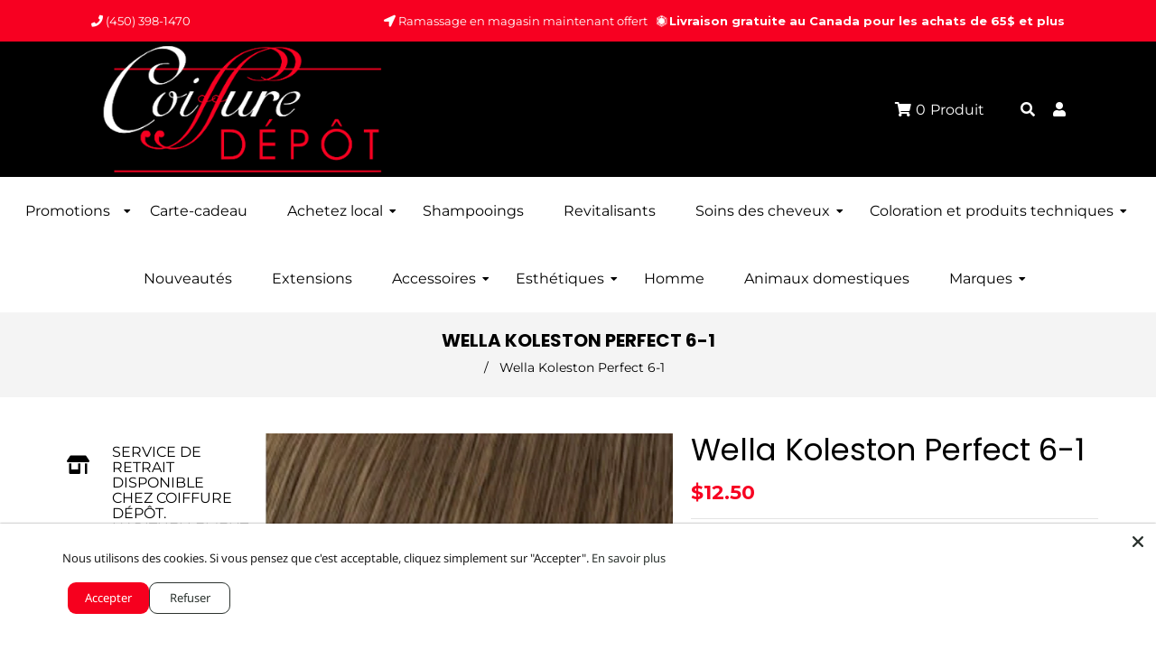

--- FILE ---
content_type: text/html; charset=utf-8
request_url: https://www.coiffuredepot.com/products/wella-koleston-perfect-6-1
body_size: 46422
content:
<!doctype html>
<!--[if lt IE 7]><html class="no-js lt-ie9 lt-ie8 lt-ie7" lang="en"> <![endif]-->
<!--[if IE 7]><html class="no-js lt-ie9 lt-ie8" lang="en"> <![endif]-->
<!--[if IE 8]><html class="no-js lt-ie9" lang="en"> <![endif]-->
<!--[if IE 9 ]><html class="ie9 no-js"> <![endif]-->
<!--[if (gt IE 9)|!(IE)]><!--> <html class="no-js"> <!--<![endif]-->
<head>

  <!-- Basic page needs ================================================== -->
  <meta charset="utf-8">
  <!--[if IE]><meta http-equiv='X-UA-Compatible' content='IE=edge,chrome=1'><![endif]-->

  
  <link rel="shortcut icon" href="//www.coiffuredepot.com/cdn/shop/t/2/assets/favicon.png?v=74349292348878325421584979125" type="image/png" />
  

  <!-- Title and description ================================================== -->
  <title>
    Wella Koleston Perfect 6-1 &ndash; Coiffure Dépôt
  </title>
  
  <meta name="description" content="Crème colorante permanente. Koleston Perfect: La couleur qui change tout. Grâce à la technologie ME+, le colorant permanent de Koleston Perfect permet aux stylistes d’obtenir des résultats purs et équilibrés, profonds et brillants. Avec une couverture du gris jusqu’à 100 % et jusqu’à 5 niveaux d’éclaircissement, Kolest">
  
  <!-- Social meta ================================================== -->
  

  <meta property="og:type" content="product">
  <meta property="og:title" content="Wella Koleston Perfect 6-1">
  <meta property="og:url" content="https://www.coiffuredepot.com/products/wella-koleston-perfect-6-1">
  
  <meta property="og:image" content="http://www.coiffuredepot.com/cdn/shop/products/6.1_grande.png?v=1645647994">
  <meta property="og:image:secure_url" content="https://www.coiffuredepot.com/cdn/shop/products/6.1_grande.png?v=1645647994">
  
  <meta property="og:price:amount" content="12.50">
  <meta property="og:price:currency" content="CAD">


  <meta property="og:description" content="Crème colorante permanente. Koleston Perfect: La couleur qui change tout. Grâce à la technologie ME+, le colorant permanent de Koleston Perfect permet aux stylistes d’obtenir des résultats purs et équilibrés, profonds et brillants. Avec une couverture du gris jusqu’à 100 % et jusqu’à 5 niveaux d’éclaircissement, Kolest">

<meta property="og:site_name" content="Coiffure Dépôt">



<meta name="twitter:card" content="summary">




  <meta name="twitter:title" content="Wella Koleston Perfect 6-1">
  <meta name="twitter:description" content="Crème colorante permanente. Koleston Perfect: La couleur qui change tout. Grâce à la technologie ME+, le colorant permanent de Koleston Perfect permet aux stylistes d’obtenir des résultats purs et équilibrés, profonds et brillants. Avec une couverture du gris jusqu’à 100 % et jusqu’à 5 niveaux d’éclaircissement, Koleston Perfect est le">
  <meta name="twitter:image" content="https://www.coiffuredepot.com/cdn/shop/products/6.1_medium.png?v=1645647994">
  <meta name="twitter:image:width" content="240">
  <meta name="twitter:image:height" content="240">


  <!-- Helpers ================================================== -->
  <link rel="canonical" href="https://www.coiffuredepot.com/products/wella-koleston-perfect-6-1">
  <meta name="viewport" content="width=device-width,initial-scale=1">
  <meta name="theme-color" content="#ffffff">

  <!-- CSS ================================================== -->
  <link href="//www.coiffuredepot.com/cdn/shop/t/2/assets/frame.scss.css?v=91847715120813873991769539345" rel="stylesheet" type="text/css" media="all" />  
  <link href="//www.coiffuredepot.com/cdn/shop/t/2/assets/style.css?v=31638190929886795071695999739" rel="stylesheet" type="text/css" media="all" />  
  <link href="//www.coiffuredepot.com/cdn/shop/t/2/assets/slick-theme.css?v=4651943994931955511769539345" rel="stylesheet" type="text/css" media="all" />
  <link href="//www.coiffuredepot.com/cdn/shop/t/2/assets/slick.scss.css?v=181326296752346855451769539345" rel="stylesheet" type="text/css" media="all" />
  <link href="//www.coiffuredepot.com/cdn/shop/t/2/assets/slick-slider.css?v=183219136141200922781584968722" rel="stylesheet" type="text/css" media="all" />
  <link href="//www.coiffuredepot.com/cdn/shop/t/2/assets/animate.css?v=170469424254788653381584968686" rel="stylesheet" type="text/css" media="all" />
  
  <link href="//www.coiffuredepot.com/cdn/shop/t/2/assets/font-all.min.css?v=157224573197066317891584968699" rel="stylesheet" type="text/css" media="all" />

  
  <link rel="stylesheet" type="text/css" href="//fonts.googleapis.com/css?family=Montserrat:300,300italic,400,600,400italic,600italic,700,700italic,800,800italic">
  
  
  <link rel="stylesheet" type="text/css" href="//fonts.googleapis.com/css?family=Poppins:300,300italic,400,600,400italic,600italic,700,700italic,800,800italic">
  
  

<!-- Google Tag Manager -->
<script>(function(w,d,s,l,i){w[l]=w[l]||[];w[l].push({'gtm.start':
new Date().getTime(),event:'gtm.js'});var f=d.getElementsByTagName(s)[0],
j=d.createElement(s),dl=l!='dataLayer'?'&l='+l:'';j.async=true;j.src=
'https://www.googletagmanager.com/gtm.js?id='+i+dl;f.parentNode.insertBefore(j,f);
})(window,document,'script','dataLayer','GTM-MX5WZT7');</script>
<!-- End Google Tag Manager -->
  
  <!-- Header hook for plugins ================================================== -->
  <script>window.performance && window.performance.mark && window.performance.mark('shopify.content_for_header.start');</script><meta name="google-site-verification" content="Jj9l5BwxjXArWosh0aVXZbm64fnzivCYFIy8pTnQOL8">
<meta name="facebook-domain-verification" content="j1f7mel8kn7f4d3j8dria09km54wbr">
<meta id="shopify-digital-wallet" name="shopify-digital-wallet" content="/35631792265/digital_wallets/dialog">
<meta name="shopify-checkout-api-token" content="97736fc2f0b7613f1c73e7978c6f90d3">
<meta id="in-context-paypal-metadata" data-shop-id="35631792265" data-venmo-supported="false" data-environment="production" data-locale="fr_FR" data-paypal-v4="true" data-currency="CAD">
<link rel="alternate" hreflang="x-default" href="https://www.coiffuredepot.com/products/wella-koleston-perfect-6-1">
<link rel="alternate" hreflang="fr" href="https://www.coiffuredepot.com/products/wella-koleston-perfect-6-1">
<link rel="alternate" hreflang="en" href="https://www.coiffuredepot.com/en/products/wella-koleston-perfect-6-1">
<link rel="alternate" type="application/json+oembed" href="https://www.coiffuredepot.com/products/wella-koleston-perfect-6-1.oembed">
<script async="async" src="/checkouts/internal/preloads.js?locale=fr-CA"></script>
<link rel="preconnect" href="https://shop.app" crossorigin="anonymous">
<script async="async" src="https://shop.app/checkouts/internal/preloads.js?locale=fr-CA&shop_id=35631792265" crossorigin="anonymous"></script>
<script id="apple-pay-shop-capabilities" type="application/json">{"shopId":35631792265,"countryCode":"CA","currencyCode":"CAD","merchantCapabilities":["supports3DS"],"merchantId":"gid:\/\/shopify\/Shop\/35631792265","merchantName":"Coiffure Dépôt","requiredBillingContactFields":["postalAddress","email","phone"],"requiredShippingContactFields":["postalAddress","email","phone"],"shippingType":"shipping","supportedNetworks":["visa","masterCard","amex","discover","interac","jcb"],"total":{"type":"pending","label":"Coiffure Dépôt","amount":"1.00"},"shopifyPaymentsEnabled":true,"supportsSubscriptions":true}</script>
<script id="shopify-features" type="application/json">{"accessToken":"97736fc2f0b7613f1c73e7978c6f90d3","betas":["rich-media-storefront-analytics"],"domain":"www.coiffuredepot.com","predictiveSearch":true,"shopId":35631792265,"locale":"fr"}</script>
<script>var Shopify = Shopify || {};
Shopify.shop = "coiffure-depot.myshopify.com";
Shopify.locale = "fr";
Shopify.currency = {"active":"CAD","rate":"1.0"};
Shopify.country = "CA";
Shopify.theme = {"name":"Herpride","id":93146120329,"schema_name":null,"schema_version":null,"theme_store_id":null,"role":"main"};
Shopify.theme.handle = "null";
Shopify.theme.style = {"id":null,"handle":null};
Shopify.cdnHost = "www.coiffuredepot.com/cdn";
Shopify.routes = Shopify.routes || {};
Shopify.routes.root = "/";</script>
<script type="module">!function(o){(o.Shopify=o.Shopify||{}).modules=!0}(window);</script>
<script>!function(o){function n(){var o=[];function n(){o.push(Array.prototype.slice.apply(arguments))}return n.q=o,n}var t=o.Shopify=o.Shopify||{};t.loadFeatures=n(),t.autoloadFeatures=n()}(window);</script>
<script>
  window.ShopifyPay = window.ShopifyPay || {};
  window.ShopifyPay.apiHost = "shop.app\/pay";
  window.ShopifyPay.redirectState = null;
</script>
<script id="shop-js-analytics" type="application/json">{"pageType":"product"}</script>
<script defer="defer" async type="module" src="//www.coiffuredepot.com/cdn/shopifycloud/shop-js/modules/v2/client.init-shop-cart-sync_CfnabTz1.fr.esm.js"></script>
<script defer="defer" async type="module" src="//www.coiffuredepot.com/cdn/shopifycloud/shop-js/modules/v2/chunk.common_1HJ87NEU.esm.js"></script>
<script defer="defer" async type="module" src="//www.coiffuredepot.com/cdn/shopifycloud/shop-js/modules/v2/chunk.modal_BHK_cQfO.esm.js"></script>
<script type="module">
  await import("//www.coiffuredepot.com/cdn/shopifycloud/shop-js/modules/v2/client.init-shop-cart-sync_CfnabTz1.fr.esm.js");
await import("//www.coiffuredepot.com/cdn/shopifycloud/shop-js/modules/v2/chunk.common_1HJ87NEU.esm.js");
await import("//www.coiffuredepot.com/cdn/shopifycloud/shop-js/modules/v2/chunk.modal_BHK_cQfO.esm.js");

  window.Shopify.SignInWithShop?.initShopCartSync?.({"fedCMEnabled":true,"windoidEnabled":true});

</script>
<script>
  window.Shopify = window.Shopify || {};
  if (!window.Shopify.featureAssets) window.Shopify.featureAssets = {};
  window.Shopify.featureAssets['shop-js'] = {"shop-cart-sync":["modules/v2/client.shop-cart-sync_CJ9J03TB.fr.esm.js","modules/v2/chunk.common_1HJ87NEU.esm.js","modules/v2/chunk.modal_BHK_cQfO.esm.js"],"init-fed-cm":["modules/v2/client.init-fed-cm_DrLuZvAY.fr.esm.js","modules/v2/chunk.common_1HJ87NEU.esm.js","modules/v2/chunk.modal_BHK_cQfO.esm.js"],"shop-toast-manager":["modules/v2/client.shop-toast-manager_Bou6hV8m.fr.esm.js","modules/v2/chunk.common_1HJ87NEU.esm.js","modules/v2/chunk.modal_BHK_cQfO.esm.js"],"init-shop-cart-sync":["modules/v2/client.init-shop-cart-sync_CfnabTz1.fr.esm.js","modules/v2/chunk.common_1HJ87NEU.esm.js","modules/v2/chunk.modal_BHK_cQfO.esm.js"],"shop-button":["modules/v2/client.shop-button_B0rdi3gj.fr.esm.js","modules/v2/chunk.common_1HJ87NEU.esm.js","modules/v2/chunk.modal_BHK_cQfO.esm.js"],"init-windoid":["modules/v2/client.init-windoid_DoIbpnLP.fr.esm.js","modules/v2/chunk.common_1HJ87NEU.esm.js","modules/v2/chunk.modal_BHK_cQfO.esm.js"],"shop-cash-offers":["modules/v2/client.shop-cash-offers_PjPz4eBO.fr.esm.js","modules/v2/chunk.common_1HJ87NEU.esm.js","modules/v2/chunk.modal_BHK_cQfO.esm.js"],"pay-button":["modules/v2/client.pay-button_BNubdV5Y.fr.esm.js","modules/v2/chunk.common_1HJ87NEU.esm.js","modules/v2/chunk.modal_BHK_cQfO.esm.js"],"init-customer-accounts":["modules/v2/client.init-customer-accounts_DjJKqY88.fr.esm.js","modules/v2/client.shop-login-button_CU7S3YVC.fr.esm.js","modules/v2/chunk.common_1HJ87NEU.esm.js","modules/v2/chunk.modal_BHK_cQfO.esm.js"],"avatar":["modules/v2/client.avatar_BTnouDA3.fr.esm.js"],"checkout-modal":["modules/v2/client.checkout-modal_DHIFh2jD.fr.esm.js","modules/v2/chunk.common_1HJ87NEU.esm.js","modules/v2/chunk.modal_BHK_cQfO.esm.js"],"init-shop-for-new-customer-accounts":["modules/v2/client.init-shop-for-new-customer-accounts_CChb7f5q.fr.esm.js","modules/v2/client.shop-login-button_CU7S3YVC.fr.esm.js","modules/v2/chunk.common_1HJ87NEU.esm.js","modules/v2/chunk.modal_BHK_cQfO.esm.js"],"init-customer-accounts-sign-up":["modules/v2/client.init-customer-accounts-sign-up_B2jRZs6O.fr.esm.js","modules/v2/client.shop-login-button_CU7S3YVC.fr.esm.js","modules/v2/chunk.common_1HJ87NEU.esm.js","modules/v2/chunk.modal_BHK_cQfO.esm.js"],"init-shop-email-lookup-coordinator":["modules/v2/client.init-shop-email-lookup-coordinator_DuS0AyCe.fr.esm.js","modules/v2/chunk.common_1HJ87NEU.esm.js","modules/v2/chunk.modal_BHK_cQfO.esm.js"],"shop-follow-button":["modules/v2/client.shop-follow-button_CCmvXPjD.fr.esm.js","modules/v2/chunk.common_1HJ87NEU.esm.js","modules/v2/chunk.modal_BHK_cQfO.esm.js"],"shop-login-button":["modules/v2/client.shop-login-button_CU7S3YVC.fr.esm.js","modules/v2/chunk.common_1HJ87NEU.esm.js","modules/v2/chunk.modal_BHK_cQfO.esm.js"],"shop-login":["modules/v2/client.shop-login_Dp4teCL2.fr.esm.js","modules/v2/chunk.common_1HJ87NEU.esm.js","modules/v2/chunk.modal_BHK_cQfO.esm.js"],"lead-capture":["modules/v2/client.lead-capture_dUd1iojI.fr.esm.js","modules/v2/chunk.common_1HJ87NEU.esm.js","modules/v2/chunk.modal_BHK_cQfO.esm.js"],"payment-terms":["modules/v2/client.payment-terms_Cl0kKGvx.fr.esm.js","modules/v2/chunk.common_1HJ87NEU.esm.js","modules/v2/chunk.modal_BHK_cQfO.esm.js"]};
</script>
<script>(function() {
  var isLoaded = false;
  function asyncLoad() {
    if (isLoaded) return;
    isLoaded = true;
    var urls = ["https:\/\/d23dclunsivw3h.cloudfront.net\/redirect-app.js?shop=coiffure-depot.myshopify.com"];
    for (var i = 0; i < urls.length; i++) {
      var s = document.createElement('script');
      s.type = 'text/javascript';
      s.async = true;
      s.src = urls[i];
      var x = document.getElementsByTagName('script')[0];
      x.parentNode.insertBefore(s, x);
    }
  };
  if(window.attachEvent) {
    window.attachEvent('onload', asyncLoad);
  } else {
    window.addEventListener('load', asyncLoad, false);
  }
})();</script>
<script id="__st">var __st={"a":35631792265,"offset":-18000,"reqid":"2fb0b7bf-3b8c-4b3d-a3f6-93a634c963da-1769683272","pageurl":"www.coiffuredepot.com\/products\/wella-koleston-perfect-6-1","u":"d5dd25e2533c","p":"product","rtyp":"product","rid":4793046073481};</script>
<script>window.ShopifyPaypalV4VisibilityTracking = true;</script>
<script id="captcha-bootstrap">!function(){'use strict';const t='contact',e='account',n='new_comment',o=[[t,t],['blogs',n],['comments',n],[t,'customer']],c=[[e,'customer_login'],[e,'guest_login'],[e,'recover_customer_password'],[e,'create_customer']],r=t=>t.map((([t,e])=>`form[action*='/${t}']:not([data-nocaptcha='true']) input[name='form_type'][value='${e}']`)).join(','),a=t=>()=>t?[...document.querySelectorAll(t)].map((t=>t.form)):[];function s(){const t=[...o],e=r(t);return a(e)}const i='password',u='form_key',d=['recaptcha-v3-token','g-recaptcha-response','h-captcha-response',i],f=()=>{try{return window.sessionStorage}catch{return}},m='__shopify_v',_=t=>t.elements[u];function p(t,e,n=!1){try{const o=window.sessionStorage,c=JSON.parse(o.getItem(e)),{data:r}=function(t){const{data:e,action:n}=t;return t[m]||n?{data:e,action:n}:{data:t,action:n}}(c);for(const[e,n]of Object.entries(r))t.elements[e]&&(t.elements[e].value=n);n&&o.removeItem(e)}catch(o){console.error('form repopulation failed',{error:o})}}const l='form_type',E='cptcha';function T(t){t.dataset[E]=!0}const w=window,h=w.document,L='Shopify',v='ce_forms',y='captcha';let A=!1;((t,e)=>{const n=(g='f06e6c50-85a8-45c8-87d0-21a2b65856fe',I='https://cdn.shopify.com/shopifycloud/storefront-forms-hcaptcha/ce_storefront_forms_captcha_hcaptcha.v1.5.2.iife.js',D={infoText:'Protégé par hCaptcha',privacyText:'Confidentialité',termsText:'Conditions'},(t,e,n)=>{const o=w[L][v],c=o.bindForm;if(c)return c(t,g,e,D).then(n);var r;o.q.push([[t,g,e,D],n]),r=I,A||(h.body.append(Object.assign(h.createElement('script'),{id:'captcha-provider',async:!0,src:r})),A=!0)});var g,I,D;w[L]=w[L]||{},w[L][v]=w[L][v]||{},w[L][v].q=[],w[L][y]=w[L][y]||{},w[L][y].protect=function(t,e){n(t,void 0,e),T(t)},Object.freeze(w[L][y]),function(t,e,n,w,h,L){const[v,y,A,g]=function(t,e,n){const i=e?o:[],u=t?c:[],d=[...i,...u],f=r(d),m=r(i),_=r(d.filter((([t,e])=>n.includes(e))));return[a(f),a(m),a(_),s()]}(w,h,L),I=t=>{const e=t.target;return e instanceof HTMLFormElement?e:e&&e.form},D=t=>v().includes(t);t.addEventListener('submit',(t=>{const e=I(t);if(!e)return;const n=D(e)&&!e.dataset.hcaptchaBound&&!e.dataset.recaptchaBound,o=_(e),c=g().includes(e)&&(!o||!o.value);(n||c)&&t.preventDefault(),c&&!n&&(function(t){try{if(!f())return;!function(t){const e=f();if(!e)return;const n=_(t);if(!n)return;const o=n.value;o&&e.removeItem(o)}(t);const e=Array.from(Array(32),(()=>Math.random().toString(36)[2])).join('');!function(t,e){_(t)||t.append(Object.assign(document.createElement('input'),{type:'hidden',name:u})),t.elements[u].value=e}(t,e),function(t,e){const n=f();if(!n)return;const o=[...t.querySelectorAll(`input[type='${i}']`)].map((({name:t})=>t)),c=[...d,...o],r={};for(const[a,s]of new FormData(t).entries())c.includes(a)||(r[a]=s);n.setItem(e,JSON.stringify({[m]:1,action:t.action,data:r}))}(t,e)}catch(e){console.error('failed to persist form',e)}}(e),e.submit())}));const S=(t,e)=>{t&&!t.dataset[E]&&(n(t,e.some((e=>e===t))),T(t))};for(const o of['focusin','change'])t.addEventListener(o,(t=>{const e=I(t);D(e)&&S(e,y())}));const B=e.get('form_key'),M=e.get(l),P=B&&M;t.addEventListener('DOMContentLoaded',(()=>{const t=y();if(P)for(const e of t)e.elements[l].value===M&&p(e,B);[...new Set([...A(),...v().filter((t=>'true'===t.dataset.shopifyCaptcha))])].forEach((e=>S(e,t)))}))}(h,new URLSearchParams(w.location.search),n,t,e,['guest_login'])})(!0,!0)}();</script>
<script integrity="sha256-4kQ18oKyAcykRKYeNunJcIwy7WH5gtpwJnB7kiuLZ1E=" data-source-attribution="shopify.loadfeatures" defer="defer" src="//www.coiffuredepot.com/cdn/shopifycloud/storefront/assets/storefront/load_feature-a0a9edcb.js" crossorigin="anonymous"></script>
<script crossorigin="anonymous" defer="defer" src="//www.coiffuredepot.com/cdn/shopifycloud/storefront/assets/shopify_pay/storefront-65b4c6d7.js?v=20250812"></script>
<script data-source-attribution="shopify.dynamic_checkout.dynamic.init">var Shopify=Shopify||{};Shopify.PaymentButton=Shopify.PaymentButton||{isStorefrontPortableWallets:!0,init:function(){window.Shopify.PaymentButton.init=function(){};var t=document.createElement("script");t.src="https://www.coiffuredepot.com/cdn/shopifycloud/portable-wallets/latest/portable-wallets.fr.js",t.type="module",document.head.appendChild(t)}};
</script>
<script data-source-attribution="shopify.dynamic_checkout.buyer_consent">
  function portableWalletsHideBuyerConsent(e){var t=document.getElementById("shopify-buyer-consent"),n=document.getElementById("shopify-subscription-policy-button");t&&n&&(t.classList.add("hidden"),t.setAttribute("aria-hidden","true"),n.removeEventListener("click",e))}function portableWalletsShowBuyerConsent(e){var t=document.getElementById("shopify-buyer-consent"),n=document.getElementById("shopify-subscription-policy-button");t&&n&&(t.classList.remove("hidden"),t.removeAttribute("aria-hidden"),n.addEventListener("click",e))}window.Shopify?.PaymentButton&&(window.Shopify.PaymentButton.hideBuyerConsent=portableWalletsHideBuyerConsent,window.Shopify.PaymentButton.showBuyerConsent=portableWalletsShowBuyerConsent);
</script>
<script>
  function portableWalletsCleanup(e){e&&e.src&&console.error("Failed to load portable wallets script "+e.src);var t=document.querySelectorAll("shopify-accelerated-checkout .shopify-payment-button__skeleton, shopify-accelerated-checkout-cart .wallet-cart-button__skeleton"),e=document.getElementById("shopify-buyer-consent");for(let e=0;e<t.length;e++)t[e].remove();e&&e.remove()}function portableWalletsNotLoadedAsModule(e){e instanceof ErrorEvent&&"string"==typeof e.message&&e.message.includes("import.meta")&&"string"==typeof e.filename&&e.filename.includes("portable-wallets")&&(window.removeEventListener("error",portableWalletsNotLoadedAsModule),window.Shopify.PaymentButton.failedToLoad=e,"loading"===document.readyState?document.addEventListener("DOMContentLoaded",window.Shopify.PaymentButton.init):window.Shopify.PaymentButton.init())}window.addEventListener("error",portableWalletsNotLoadedAsModule);
</script>

<script type="module" src="https://www.coiffuredepot.com/cdn/shopifycloud/portable-wallets/latest/portable-wallets.fr.js" onError="portableWalletsCleanup(this)" crossorigin="anonymous"></script>
<script nomodule>
  document.addEventListener("DOMContentLoaded", portableWalletsCleanup);
</script>

<link id="shopify-accelerated-checkout-styles" rel="stylesheet" media="screen" href="https://www.coiffuredepot.com/cdn/shopifycloud/portable-wallets/latest/accelerated-checkout-backwards-compat.css" crossorigin="anonymous">
<style id="shopify-accelerated-checkout-cart">
        #shopify-buyer-consent {
  margin-top: 1em;
  display: inline-block;
  width: 100%;
}

#shopify-buyer-consent.hidden {
  display: none;
}

#shopify-subscription-policy-button {
  background: none;
  border: none;
  padding: 0;
  text-decoration: underline;
  font-size: inherit;
  cursor: pointer;
}

#shopify-subscription-policy-button::before {
  box-shadow: none;
}

      </style>
<script id="sections-script" data-sections="sidebar-category,top-bar-type-5,header-model-5" defer="defer" src="//www.coiffuredepot.com/cdn/shop/t/2/compiled_assets/scripts.js?v=3173"></script>
<script>window.performance && window.performance.mark && window.performance.mark('shopify.content_for_header.end');</script>
  

<!--[if lt IE 9]>
<script src="//cdnjs.cloudflare.com/ajax/libs/html5shiv/3.7.2/html5shiv.min.js" type="text/javascript"></script>
<script src="//www.coiffuredepot.com/cdn/shop/t/2/assets/respond.min.js?v=52248677837542619231584968720" type="text/javascript"></script>
<link href="//www.coiffuredepot.com/cdn/shop/t/2/assets/respond-proxy.html" id="respond-proxy" rel="respond-proxy" />
<link href="//www.coiffuredepot.com/search?q=9f11031600ad034ce5b5c12fd4e248d2" id="respond-redirect" rel="respond-redirect" />
<script src="//www.coiffuredepot.com/search?q=9f11031600ad034ce5b5c12fd4e248d2" type="text/javascript"></script>
<![endif]-->

  
  <script src="//www.coiffuredepot.com/cdn/shop/t/2/assets/header.js?v=17361201992366897231584968755" type="text/javascript"></script> 

  

  
  <script type="text/javascript" src="https://ws.sharethis.com/button/buttons.js"></script>
  <script type="text/javascript">stLight.options({publisher: "4a467312-eb52-4e56-a80a-d5930e0afac4", doNotHash: false, doNotCopy: false, hashAddressBar: false});</script>
  
    

  <script>
    window.use_sticky = true;
    window.ajax_cart = true;
    window.money_format = "${{amount}} CAD";
    window.shop_currency = "CAD";
    window.show_multiple_currencies = false;
    window.enable_sidebar_multiple_choice = true;
    window.loading_url = "//www.coiffuredepot.com/cdn/shop/t/2/assets/loading.gif?v=50837312686733260831584968713";     
    window.dropdowncart_type = "hover";
    window.file_url = "//www.coiffuredepot.com/cdn/shop/files/?v=3173";
    window.asset_url = "";
    window.items="Produits ";
    window.many_in_stock="";
    window.out_of_stock="En rupture de stock";
    window.in_stock="En stock";
    window.unavailable="Non disponible";
    window.product_name="Nom du produit";
    window.product_image="Image du produit";
    window.product_desc="Description du produit";
    window.available_stock="En stock";
    window.unavailable_stock="En rupture de stock";
    window.compare_note="";
    window.added_to_cmp="";
    window.add_to_cmp="";
    window.select_options="Sélectionnez l&#39;option";
    window.add_to_cart="Ajouter au panier";
    window.confirm_box="";
    window.cancelButtonText="Continuer";
    window.remove="Retirer";
    window.use_color_swatch = true;
    window.newsletter_popup = false; 

    var  compare_list = []; 
  </script>  

<!--begin-boost-pfs-filter-css-->
  <link href="//www.coiffuredepot.com/cdn/shop/t/2/assets/boost-pfs.scss.css?v=149471210820735924061695999739" rel="stylesheet" type="text/css" media="all" />
<link href="//www.coiffuredepot.com/cdn/shop/t/2/assets/boost-pfs-otp.scss.css?v=72987221226726549541695999739" rel="stylesheet" type="text/css" media="all" />
<!--end-boost-pfs-filter-css-->


<!-- BEGIN app block: shopify://apps/klaviyo-email-marketing-sms/blocks/klaviyo-onsite-embed/2632fe16-c075-4321-a88b-50b567f42507 -->












  <script async src="https://static.klaviyo.com/onsite/js/SH6w7M/klaviyo.js?company_id=SH6w7M"></script>
  <script>!function(){if(!window.klaviyo){window._klOnsite=window._klOnsite||[];try{window.klaviyo=new Proxy({},{get:function(n,i){return"push"===i?function(){var n;(n=window._klOnsite).push.apply(n,arguments)}:function(){for(var n=arguments.length,o=new Array(n),w=0;w<n;w++)o[w]=arguments[w];var t="function"==typeof o[o.length-1]?o.pop():void 0,e=new Promise((function(n){window._klOnsite.push([i].concat(o,[function(i){t&&t(i),n(i)}]))}));return e}}})}catch(n){window.klaviyo=window.klaviyo||[],window.klaviyo.push=function(){var n;(n=window._klOnsite).push.apply(n,arguments)}}}}();</script>

  
    <script id="viewed_product">
      if (item == null) {
        var _learnq = _learnq || [];

        var MetafieldReviews = null
        var MetafieldYotpoRating = null
        var MetafieldYotpoCount = null
        var MetafieldLooxRating = null
        var MetafieldLooxCount = null
        var okendoProduct = null
        var okendoProductReviewCount = null
        var okendoProductReviewAverageValue = null
        try {
          // The following fields are used for Customer Hub recently viewed in order to add reviews.
          // This information is not part of __kla_viewed. Instead, it is part of __kla_viewed_reviewed_items
          MetafieldReviews = {};
          MetafieldYotpoRating = null
          MetafieldYotpoCount = null
          MetafieldLooxRating = null
          MetafieldLooxCount = null

          okendoProduct = null
          // If the okendo metafield is not legacy, it will error, which then requires the new json formatted data
          if (okendoProduct && 'error' in okendoProduct) {
            okendoProduct = null
          }
          okendoProductReviewCount = okendoProduct ? okendoProduct.reviewCount : null
          okendoProductReviewAverageValue = okendoProduct ? okendoProduct.reviewAverageValue : null
        } catch (error) {
          console.error('Error in Klaviyo onsite reviews tracking:', error);
        }

        var item = {
          Name: "Wella Koleston Perfect 6-1",
          ProductID: 4793046073481,
          Categories: ["Colorations permanentes","Koleston Perfect Me+","Meilleurs vendeurs","Techniques","Wella","Wella"],
          ImageURL: "https://www.coiffuredepot.com/cdn/shop/products/6.1_grande.png?v=1645647994",
          URL: "https://www.coiffuredepot.com/products/wella-koleston-perfect-6-1",
          Brand: "Wella",
          Price: "$12.50",
          Value: "12.50",
          CompareAtPrice: "$0.00"
        };
        _learnq.push(['track', 'Viewed Product', item]);
        _learnq.push(['trackViewedItem', {
          Title: item.Name,
          ItemId: item.ProductID,
          Categories: item.Categories,
          ImageUrl: item.ImageURL,
          Url: item.URL,
          Metadata: {
            Brand: item.Brand,
            Price: item.Price,
            Value: item.Value,
            CompareAtPrice: item.CompareAtPrice
          },
          metafields:{
            reviews: MetafieldReviews,
            yotpo:{
              rating: MetafieldYotpoRating,
              count: MetafieldYotpoCount,
            },
            loox:{
              rating: MetafieldLooxRating,
              count: MetafieldLooxCount,
            },
            okendo: {
              rating: okendoProductReviewAverageValue,
              count: okendoProductReviewCount,
            }
          }
        }]);
      }
    </script>
  




  <script>
    window.klaviyoReviewsProductDesignMode = false
  </script>







<!-- END app block --><!-- BEGIN app block: shopify://apps/langify/blocks/langify/b50c2edb-8c63-4e36-9e7c-a7fdd62ddb8f --><!-- BEGIN app snippet: ly-switcher-factory -->




<style>
  .ly-switcher-wrapper.ly-hide, .ly-recommendation.ly-hide, .ly-recommendation .ly-submit-btn {
    display: none !important;
  }

  #ly-switcher-factory-template {
    display: none;
  }.ly-languages-switcher ul > li[key="en"] {
        order: 1 !important;
      }
      .ly-popup-modal .ly-popup-modal-content ul > li[key="en"],
      .ly-languages-switcher.ly-links a[data-language-code="en"] {
        order: 1 !important;
      }.ly-languages-switcher ul > li[key="fr"] {
        order: 2 !important;
      }
      .ly-popup-modal .ly-popup-modal-content ul > li[key="fr"],
      .ly-languages-switcher.ly-links a[data-language-code="fr"] {
        order: 2 !important;
      }
      .ly-breakpoint-1 { display: none; }
      @media (min-width:0px) and (max-width: 999px ) {
        .ly-breakpoint-1 { display: flex; }

        .ly-recommendation .ly-banner-content, 
        .ly-recommendation .ly-popup-modal-content {
          font-size: 14px !important;
          color: #000 !important;
          background: #fff !important;
          border-radius: 0px !important;
          border-width: 0px !important;
          border-color: #000 !important;
        }
        .ly-recommendation-form button[type="submit"] {
          font-size: 14px !important;
          color: #fff !important;
          background: #999 !important;
        }
      }
      .ly-breakpoint-2 { display: none; }
      @media (min-width:1000px)  {
        .ly-breakpoint-2 { display: flex; }

        .ly-recommendation .ly-banner-content, 
        .ly-recommendation .ly-popup-modal-content {
          font-size: 14px !important;
          color: #000 !important;
          background: #fff !important;
          border-radius: 0px !important;
          border-width: 0px !important;
          border-color: #000 !important;
        }
        .ly-recommendation-form button[type="submit"] {
          font-size: 14px !important;
          color: #fff !important;
          background: #999 !important;
        }
      }


  
</style>


<template id="ly-switcher-factory-template">
<div data-breakpoint="0" class="ly-switcher-wrapper ly-breakpoint-1 fixed bottom_right ly-hide" style="font-size: 14px; margin: 0px 0px; "><div data-dropup="false" onclick="langify.switcher.toggleSwitcherOpen(this)" class="ly-languages-switcher ly-custom-dropdown-switcher ly-bright-theme" style="">
          <span role="button" tabindex="0" aria-label="Selected language: français" aria-expanded="false" aria-controls="languagesSwitcherList-1" class="ly-custom-dropdown-current" style="background: #ffffff; color: #000000;  "><i class="ly-icon ly-flag-icon ly-flag-icon-fr fr "></i><span class="ly-custom-dropdown-current-inner ly-custom-dropdown-current-inner-text">français
</span>
<div aria-hidden="true" class="ly-arrow ly-arrow-black stroke" style="vertical-align: middle; width: 14.0px; height: 14.0px;">
        <svg xmlns="http://www.w3.org/2000/svg" viewBox="0 0 14.0 14.0" height="14.0px" width="14.0px" style="position: absolute;">
          <path d="M2 5.5 L7.0 10.5 L12.0 5.5" fill="transparent" stroke="#000000" stroke-width="2px"/>
        </svg>
      </div>
          </span>
          <ul id="languagesSwitcherList-1" role="list" class="ly-custom-dropdown-list ly-is-open ly-bright-theme" style="background: #ffffff; color: #000000; "><li key="fr" style="color: #000000; " tabindex="-1">
                  <a class="ly-custom-dropdown-list-element ly-languages-switcher-link ly-bright-theme"
                    href="#"
                      data-language-code="fr" 
                    
                    data-ly-locked="true" rel="nofollow"><i class="ly-icon ly-flag-icon ly-flag-icon-fr"></i><span class="ly-custom-dropdown-list-element-right">français</span></a>
                </li><li key="en" style="color: #000000; " tabindex="-1">
                  <a class="ly-custom-dropdown-list-element ly-languages-switcher-link ly-bright-theme"
                    href="#"
                      data-language-code="en" 
                    
                    data-ly-locked="true" rel="nofollow"><i class="ly-icon ly-flag-icon ly-flag-icon-en"></i><span class="ly-custom-dropdown-list-element-right">anglais</span></a>
                </li></ul>
        </div></div>

<div data-breakpoint="1000" class="ly-switcher-wrapper ly-breakpoint-2 fixed bottom_right ly-hide" style="font-size: 14px; margin: 0px 0px; "><div data-dropup="false" onclick="langify.switcher.toggleSwitcherOpen(this)" class="ly-languages-switcher ly-custom-dropdown-switcher ly-bright-theme" style="">
          <span role="button" tabindex="0" aria-label="Selected language: français" aria-expanded="false" aria-controls="languagesSwitcherList-2" class="ly-custom-dropdown-current" style="background: #ffffff; color: #000000;  "><i class="ly-icon ly-flag-icon ly-flag-icon-fr fr "></i><span class="ly-custom-dropdown-current-inner ly-custom-dropdown-current-inner-text">français
</span>
<div aria-hidden="true" class="ly-arrow ly-arrow-black stroke" style="vertical-align: middle; width: 14.0px; height: 14.0px;">
        <svg xmlns="http://www.w3.org/2000/svg" viewBox="0 0 14.0 14.0" height="14.0px" width="14.0px" style="position: absolute;">
          <path d="M2 5.5 L7.0 10.5 L12.0 5.5" fill="transparent" stroke="#000000" stroke-width="2px"/>
        </svg>
      </div>
          </span>
          <ul id="languagesSwitcherList-2" role="list" class="ly-custom-dropdown-list ly-is-open ly-bright-theme" style="background: #ffffff; color: #000000; "><li key="fr" style="color: #000000; " tabindex="-1">
                  <a class="ly-custom-dropdown-list-element ly-languages-switcher-link ly-bright-theme"
                    href="#"
                      data-language-code="fr" 
                    
                    data-ly-locked="true" rel="nofollow"><i class="ly-icon ly-flag-icon ly-flag-icon-fr"></i><span class="ly-custom-dropdown-list-element-right">français</span></a>
                </li><li key="en" style="color: #000000; " tabindex="-1">
                  <a class="ly-custom-dropdown-list-element ly-languages-switcher-link ly-bright-theme"
                    href="#"
                      data-language-code="en" 
                    
                    data-ly-locked="true" rel="nofollow"><i class="ly-icon ly-flag-icon ly-flag-icon-en"></i><span class="ly-custom-dropdown-list-element-right">anglais</span></a>
                </li></ul>
        </div></div>
</template><link rel="preload stylesheet" href="https://cdn.shopify.com/extensions/019a5e5e-a484-720d-b1ab-d37a963e7bba/extension-langify-79/assets/langify-flags.css" as="style" media="print" onload="this.media='all'; this.onload=null;"><!-- END app snippet -->

<script>
  var langify = window.langify || {};
  var customContents = {};
  var customContents_image = {};
  var langifySettingsOverwrites = {};
  var defaultSettings = {
    debug: false,               // BOOL : Enable/disable console logs
    observe: true,              // BOOL : Enable/disable the entire mutation observer (off switch)
    observeLinks: false,
    observeImages: true,
    observeCustomContents: true,
    maxMutations: 5,
    timeout: 100,               // INT : Milliseconds to wait after a mutation, before the next mutation event will be allowed for the element
    linksBlacklist: [],
    usePlaceholderMatching: false
  };

  if(langify.settings) { 
    langifySettingsOverwrites = Object.assign({}, langify.settings);
    langify.settings = Object.assign(defaultSettings, langify.settings); 
  } else { 
    langify.settings = defaultSettings; 
  }langify.settings = Object.assign(langify.settings, {"debug":false,"lazyload":false,"observe":true,"observeLinks":false,"observeImages":true,"observeCustomContents":true,"linksBlacklist":[],"loadJquery":false,"nonStrict":true,"languageInCartAttribute":false}, langifySettingsOverwrites);
  

  langify.settings.theme = {"debug":false,"lazyload":false,"observe":true,"observeLinks":false,"observeImages":true,"observeCustomContents":true,"linksBlacklist":[],"loadJquery":false,"nonStrict":true,"languageInCartAttribute":false};
  langify.settings.switcher = {"version":"2.0.2","customCSS":"","languageDetection":false,"languageDetectionDefault":"fr","breakpoints":[{"key":0,"label":"0px","config":{"type":"custom","corner":"bottom_right","position":"fixed","show_flags":true,"show_label":true,"show_custom_name":true,"show_name":false,"show_iso_code":false,"round_flags":false,"is_dark":false,"is_transparent":false,"dropdown_open":false,"h_space":0,"v_space":0,"switcherLabel":"show_custom_name","rectangle_icons":true,"switcherIcons":"rectangle_icons","fontsize":14,"text_color":"#000000","bg_color":"#ffffff","arrow_size":100,"arrow_width":2,"arrow_filled":false,"show_currency_selector":false,"country_switcher_enabled":false,"currency_switcher_enabled":false,"recommendation_fontsize":14,"recommendation_border_width":0,"recommendation_border_radius":0,"recommendation_text_color":"#000","recommendation_link_color":"#000","recommendation_button_bg_color":"#999","recommendation_button_text_color":"#fff","recommendation_bg_color":"#fff","recommendation_border_color":"#000"}},{"key":1000,"label":"1000px","config":{"type":"custom","corner":"bottom_right","position":"fixed","show_flags":true,"show_label":true,"show_custom_name":true,"show_name":false,"show_iso_code":false,"round_flags":false,"is_dark":false,"is_transparent":false,"dropdown_open":false,"h_space":0,"v_space":0,"switcherLabel":"show_custom_name","rectangle_icons":true,"switcherIcons":"rectangle_icons","fontsize":14,"text_color":"#000000","bg_color":"#ffffff","arrow_size":100,"arrow_width":2,"arrow_filled":false,"show_currency_selector":false,"country_switcher_enabled":false,"currency_switcher_enabled":false,"recommendation_fontsize":14,"recommendation_border_width":0,"recommendation_border_radius":0,"recommendation_text_color":"#000","recommendation_link_color":"#000","recommendation_button_bg_color":"#999","recommendation_button_text_color":"#fff","recommendation_bg_color":"#fff","recommendation_border_color":"#000"}}],"languages":[{"iso_code":"en","root_url":"\/en","name":"English","primary":false,"domain":false,"published":true,"custom_name":false},{"iso_code":"fr","root_url":"\/","name":"French","primary":true,"domain":false,"published":true,"custom_name":false}]};
  if(langify.settings.switcher === null) {
    langify.settings.switcher = {};
  }
  langify.settings.switcher.customIcons = null;

  langify.locale = langify.locale || {
    country_code: "CA",
    language_code: "fr",
    currency_code: null,
    primary: true,
    iso_code: "fr",
    root_url: "\/",
    language_id: "ly102189",
    shop_url: "https:\/\/www.coiffuredepot.com",
    domain_feature_enabled: null,
    languages: [{
        iso_code: "fr",
        root_url: "\/",
        domain: null,
      },{
        iso_code: "en",
        root_url: "\/en",
        domain: null,
      },]
  };

  langify.localization = {
    available_countries: ["Canada"],
    available_languages: [{"shop_locale":{"locale":"fr","enabled":true,"primary":true,"published":true}},{"shop_locale":{"locale":"en","enabled":true,"primary":false,"published":true}}],
    country: "Canada",
    language: {"shop_locale":{"locale":"fr","enabled":true,"primary":true,"published":true}},
    market: {
      handle: "ca",
      id: 381223049,
      metafields: {"error":"json not allowed for this object"},
    }
  };

  // Disable link correction ALWAYS on languages with mapped domains
  
  if(langify.locale.root_url == '/') {
    langify.settings.observeLinks = false;
  }


  function extractImageObject(val) {
  if (!val || val === '') return false;

  // Handle src-sets (e.g., "image_600x600.jpg 1x, image_1200x1200.jpg 2x")
  if (val.search(/([0-9]+w?h?x?,)/gi) > -1) {
    val = val.split(/([0-9]+w?h?x?,)/gi)[0];
  }

  const hostBegin = val.indexOf('//') !== -1 ? val.indexOf('//') : 0;
  const hostEnd = val.lastIndexOf('/') + 1;
  const host = val.substring(hostBegin, hostEnd);
  let afterHost = val.substring(hostEnd);

  // Remove query/hash fragments
  afterHost = afterHost.split('#')[0].split('?')[0];

  // Extract name before any Shopify modifiers or file extension
  // e.g., "photo_600x600_crop_center@2x.jpg" → "photo"
  const name = afterHost.replace(
    /(_[0-9]+x[0-9]*|_{width}x|_{size})?(_crop_(top|center|bottom|left|right))?(@[0-9]*x)?(\.progressive)?(\.(png\.jpg|jpe?g|png|gif|webp))?$/i,
    ''
  );

  // Extract file extension (if any)
  let type = '';
  const match = afterHost.match(/\.(png\.jpg|jpe?g|png|gif|webp)$/i);
  if (match) {
    type = match[1].replace('png.jpg', 'jpg'); // fix weird double-extension cases
  }

  // Clean file name with extension or suffixes normalized
  const file = afterHost.replace(
    /(_[0-9]+x[0-9]*|_{width}x|_{size})?(_crop_(top|center|bottom|left|right))?(@[0-9]*x)?(\.progressive)?(\.(png\.jpg|jpe?g|png|gif|webp))?$/i,
    type ? '.' + type : ''
  );

  return { host, name, type, file };
}



  /* Custom Contents Section*/
  var customContents = {};

  // Images Section
  

</script><link rel="preload stylesheet" href="https://cdn.shopify.com/extensions/019a5e5e-a484-720d-b1ab-d37a963e7bba/extension-langify-79/assets/langify-lib.css" as="style" media="print" onload="this.media='all'; this.onload=null;"><!-- END app block --><script src="https://cdn.shopify.com/extensions/e8878072-2f6b-4e89-8082-94b04320908d/inbox-1254/assets/inbox-chat-loader.js" type="text/javascript" defer="defer"></script>
<script src="https://cdn.shopify.com/extensions/019b35a3-cff8-7eb0-85f4-edb1f960047c/avada-app-49/assets/avada-cookie.js" type="text/javascript" defer="defer"></script>
<script src="https://cdn.shopify.com/extensions/019a5e5e-a484-720d-b1ab-d37a963e7bba/extension-langify-79/assets/langify-lib.js" type="text/javascript" defer="defer"></script>
<link href="https://monorail-edge.shopifysvc.com" rel="dns-prefetch">
<script>(function(){if ("sendBeacon" in navigator && "performance" in window) {try {var session_token_from_headers = performance.getEntriesByType('navigation')[0].serverTiming.find(x => x.name == '_s').description;} catch {var session_token_from_headers = undefined;}var session_cookie_matches = document.cookie.match(/_shopify_s=([^;]*)/);var session_token_from_cookie = session_cookie_matches && session_cookie_matches.length === 2 ? session_cookie_matches[1] : "";var session_token = session_token_from_headers || session_token_from_cookie || "";function handle_abandonment_event(e) {var entries = performance.getEntries().filter(function(entry) {return /monorail-edge.shopifysvc.com/.test(entry.name);});if (!window.abandonment_tracked && entries.length === 0) {window.abandonment_tracked = true;var currentMs = Date.now();var navigation_start = performance.timing.navigationStart;var payload = {shop_id: 35631792265,url: window.location.href,navigation_start,duration: currentMs - navigation_start,session_token,page_type: "product"};window.navigator.sendBeacon("https://monorail-edge.shopifysvc.com/v1/produce", JSON.stringify({schema_id: "online_store_buyer_site_abandonment/1.1",payload: payload,metadata: {event_created_at_ms: currentMs,event_sent_at_ms: currentMs}}));}}window.addEventListener('pagehide', handle_abandonment_event);}}());</script>
<script id="web-pixels-manager-setup">(function e(e,d,r,n,o){if(void 0===o&&(o={}),!Boolean(null===(a=null===(i=window.Shopify)||void 0===i?void 0:i.analytics)||void 0===a?void 0:a.replayQueue)){var i,a;window.Shopify=window.Shopify||{};var t=window.Shopify;t.analytics=t.analytics||{};var s=t.analytics;s.replayQueue=[],s.publish=function(e,d,r){return s.replayQueue.push([e,d,r]),!0};try{self.performance.mark("wpm:start")}catch(e){}var l=function(){var e={modern:/Edge?\/(1{2}[4-9]|1[2-9]\d|[2-9]\d{2}|\d{4,})\.\d+(\.\d+|)|Firefox\/(1{2}[4-9]|1[2-9]\d|[2-9]\d{2}|\d{4,})\.\d+(\.\d+|)|Chrom(ium|e)\/(9{2}|\d{3,})\.\d+(\.\d+|)|(Maci|X1{2}).+ Version\/(15\.\d+|(1[6-9]|[2-9]\d|\d{3,})\.\d+)([,.]\d+|)( \(\w+\)|)( Mobile\/\w+|) Safari\/|Chrome.+OPR\/(9{2}|\d{3,})\.\d+\.\d+|(CPU[ +]OS|iPhone[ +]OS|CPU[ +]iPhone|CPU IPhone OS|CPU iPad OS)[ +]+(15[._]\d+|(1[6-9]|[2-9]\d|\d{3,})[._]\d+)([._]\d+|)|Android:?[ /-](13[3-9]|1[4-9]\d|[2-9]\d{2}|\d{4,})(\.\d+|)(\.\d+|)|Android.+Firefox\/(13[5-9]|1[4-9]\d|[2-9]\d{2}|\d{4,})\.\d+(\.\d+|)|Android.+Chrom(ium|e)\/(13[3-9]|1[4-9]\d|[2-9]\d{2}|\d{4,})\.\d+(\.\d+|)|SamsungBrowser\/([2-9]\d|\d{3,})\.\d+/,legacy:/Edge?\/(1[6-9]|[2-9]\d|\d{3,})\.\d+(\.\d+|)|Firefox\/(5[4-9]|[6-9]\d|\d{3,})\.\d+(\.\d+|)|Chrom(ium|e)\/(5[1-9]|[6-9]\d|\d{3,})\.\d+(\.\d+|)([\d.]+$|.*Safari\/(?![\d.]+ Edge\/[\d.]+$))|(Maci|X1{2}).+ Version\/(10\.\d+|(1[1-9]|[2-9]\d|\d{3,})\.\d+)([,.]\d+|)( \(\w+\)|)( Mobile\/\w+|) Safari\/|Chrome.+OPR\/(3[89]|[4-9]\d|\d{3,})\.\d+\.\d+|(CPU[ +]OS|iPhone[ +]OS|CPU[ +]iPhone|CPU IPhone OS|CPU iPad OS)[ +]+(10[._]\d+|(1[1-9]|[2-9]\d|\d{3,})[._]\d+)([._]\d+|)|Android:?[ /-](13[3-9]|1[4-9]\d|[2-9]\d{2}|\d{4,})(\.\d+|)(\.\d+|)|Mobile Safari.+OPR\/([89]\d|\d{3,})\.\d+\.\d+|Android.+Firefox\/(13[5-9]|1[4-9]\d|[2-9]\d{2}|\d{4,})\.\d+(\.\d+|)|Android.+Chrom(ium|e)\/(13[3-9]|1[4-9]\d|[2-9]\d{2}|\d{4,})\.\d+(\.\d+|)|Android.+(UC? ?Browser|UCWEB|U3)[ /]?(15\.([5-9]|\d{2,})|(1[6-9]|[2-9]\d|\d{3,})\.\d+)\.\d+|SamsungBrowser\/(5\.\d+|([6-9]|\d{2,})\.\d+)|Android.+MQ{2}Browser\/(14(\.(9|\d{2,})|)|(1[5-9]|[2-9]\d|\d{3,})(\.\d+|))(\.\d+|)|K[Aa][Ii]OS\/(3\.\d+|([4-9]|\d{2,})\.\d+)(\.\d+|)/},d=e.modern,r=e.legacy,n=navigator.userAgent;return n.match(d)?"modern":n.match(r)?"legacy":"unknown"}(),u="modern"===l?"modern":"legacy",c=(null!=n?n:{modern:"",legacy:""})[u],f=function(e){return[e.baseUrl,"/wpm","/b",e.hashVersion,"modern"===e.buildTarget?"m":"l",".js"].join("")}({baseUrl:d,hashVersion:r,buildTarget:u}),m=function(e){var d=e.version,r=e.bundleTarget,n=e.surface,o=e.pageUrl,i=e.monorailEndpoint;return{emit:function(e){var a=e.status,t=e.errorMsg,s=(new Date).getTime(),l=JSON.stringify({metadata:{event_sent_at_ms:s},events:[{schema_id:"web_pixels_manager_load/3.1",payload:{version:d,bundle_target:r,page_url:o,status:a,surface:n,error_msg:t},metadata:{event_created_at_ms:s}}]});if(!i)return console&&console.warn&&console.warn("[Web Pixels Manager] No Monorail endpoint provided, skipping logging."),!1;try{return self.navigator.sendBeacon.bind(self.navigator)(i,l)}catch(e){}var u=new XMLHttpRequest;try{return u.open("POST",i,!0),u.setRequestHeader("Content-Type","text/plain"),u.send(l),!0}catch(e){return console&&console.warn&&console.warn("[Web Pixels Manager] Got an unhandled error while logging to Monorail."),!1}}}}({version:r,bundleTarget:l,surface:e.surface,pageUrl:self.location.href,monorailEndpoint:e.monorailEndpoint});try{o.browserTarget=l,function(e){var d=e.src,r=e.async,n=void 0===r||r,o=e.onload,i=e.onerror,a=e.sri,t=e.scriptDataAttributes,s=void 0===t?{}:t,l=document.createElement("script"),u=document.querySelector("head"),c=document.querySelector("body");if(l.async=n,l.src=d,a&&(l.integrity=a,l.crossOrigin="anonymous"),s)for(var f in s)if(Object.prototype.hasOwnProperty.call(s,f))try{l.dataset[f]=s[f]}catch(e){}if(o&&l.addEventListener("load",o),i&&l.addEventListener("error",i),u)u.appendChild(l);else{if(!c)throw new Error("Did not find a head or body element to append the script");c.appendChild(l)}}({src:f,async:!0,onload:function(){if(!function(){var e,d;return Boolean(null===(d=null===(e=window.Shopify)||void 0===e?void 0:e.analytics)||void 0===d?void 0:d.initialized)}()){var d=window.webPixelsManager.init(e)||void 0;if(d){var r=window.Shopify.analytics;r.replayQueue.forEach((function(e){var r=e[0],n=e[1],o=e[2];d.publishCustomEvent(r,n,o)})),r.replayQueue=[],r.publish=d.publishCustomEvent,r.visitor=d.visitor,r.initialized=!0}}},onerror:function(){return m.emit({status:"failed",errorMsg:"".concat(f," has failed to load")})},sri:function(e){var d=/^sha384-[A-Za-z0-9+/=]+$/;return"string"==typeof e&&d.test(e)}(c)?c:"",scriptDataAttributes:o}),m.emit({status:"loading"})}catch(e){m.emit({status:"failed",errorMsg:(null==e?void 0:e.message)||"Unknown error"})}}})({shopId: 35631792265,storefrontBaseUrl: "https://www.coiffuredepot.com",extensionsBaseUrl: "https://extensions.shopifycdn.com/cdn/shopifycloud/web-pixels-manager",monorailEndpoint: "https://monorail-edge.shopifysvc.com/unstable/produce_batch",surface: "storefront-renderer",enabledBetaFlags: ["2dca8a86"],webPixelsConfigList: [{"id":"1492156553","configuration":"{\"accountID\":\"SH6w7M\",\"webPixelConfig\":\"eyJlbmFibGVBZGRlZFRvQ2FydEV2ZW50cyI6IHRydWV9\"}","eventPayloadVersion":"v1","runtimeContext":"STRICT","scriptVersion":"524f6c1ee37bacdca7657a665bdca589","type":"APP","apiClientId":123074,"privacyPurposes":["ANALYTICS","MARKETING"],"dataSharingAdjustments":{"protectedCustomerApprovalScopes":["read_customer_address","read_customer_email","read_customer_name","read_customer_personal_data","read_customer_phone"]}},{"id":"422969481","configuration":"{\"config\":\"{\\\"pixel_id\\\":\\\"G-96XCC3Y2EL\\\",\\\"target_country\\\":\\\"CA\\\",\\\"gtag_events\\\":[{\\\"type\\\":\\\"search\\\",\\\"action_label\\\":[\\\"G-96XCC3Y2EL\\\",\\\"AW-622352776\\\/GiIWCLW1tdQBEIiz4agC\\\"]},{\\\"type\\\":\\\"begin_checkout\\\",\\\"action_label\\\":[\\\"G-96XCC3Y2EL\\\",\\\"AW-622352776\\\/iCYVCLK1tdQBEIiz4agC\\\"]},{\\\"type\\\":\\\"view_item\\\",\\\"action_label\\\":[\\\"G-96XCC3Y2EL\\\",\\\"AW-622352776\\\/bnDeCKy1tdQBEIiz4agC\\\",\\\"MC-L0NL7479EL\\\"]},{\\\"type\\\":\\\"purchase\\\",\\\"action_label\\\":[\\\"G-96XCC3Y2EL\\\",\\\"AW-622352776\\\/vawwCKm1tdQBEIiz4agC\\\",\\\"MC-L0NL7479EL\\\"]},{\\\"type\\\":\\\"page_view\\\",\\\"action_label\\\":[\\\"G-96XCC3Y2EL\\\",\\\"AW-622352776\\\/O9ciCKa1tdQBEIiz4agC\\\",\\\"MC-L0NL7479EL\\\"]},{\\\"type\\\":\\\"add_payment_info\\\",\\\"action_label\\\":[\\\"G-96XCC3Y2EL\\\",\\\"AW-622352776\\\/UFvYCLi1tdQBEIiz4agC\\\"]},{\\\"type\\\":\\\"add_to_cart\\\",\\\"action_label\\\":[\\\"G-96XCC3Y2EL\\\",\\\"AW-622352776\\\/Xl1hCK-1tdQBEIiz4agC\\\"]}],\\\"enable_monitoring_mode\\\":false}\"}","eventPayloadVersion":"v1","runtimeContext":"OPEN","scriptVersion":"b2a88bafab3e21179ed38636efcd8a93","type":"APP","apiClientId":1780363,"privacyPurposes":[],"dataSharingAdjustments":{"protectedCustomerApprovalScopes":["read_customer_address","read_customer_email","read_customer_name","read_customer_personal_data","read_customer_phone"]}},{"id":"61833353","eventPayloadVersion":"v1","runtimeContext":"LAX","scriptVersion":"1","type":"CUSTOM","privacyPurposes":["MARKETING"],"name":"Meta pixel (migrated)"},{"id":"72974473","eventPayloadVersion":"v1","runtimeContext":"LAX","scriptVersion":"1","type":"CUSTOM","privacyPurposes":["ANALYTICS"],"name":"Google Analytics tag (migrated)"},{"id":"shopify-app-pixel","configuration":"{}","eventPayloadVersion":"v1","runtimeContext":"STRICT","scriptVersion":"0450","apiClientId":"shopify-pixel","type":"APP","privacyPurposes":["ANALYTICS","MARKETING"]},{"id":"shopify-custom-pixel","eventPayloadVersion":"v1","runtimeContext":"LAX","scriptVersion":"0450","apiClientId":"shopify-pixel","type":"CUSTOM","privacyPurposes":["ANALYTICS","MARKETING"]}],isMerchantRequest: false,initData: {"shop":{"name":"Coiffure Dépôt","paymentSettings":{"currencyCode":"CAD"},"myshopifyDomain":"coiffure-depot.myshopify.com","countryCode":"CA","storefrontUrl":"https:\/\/www.coiffuredepot.com"},"customer":null,"cart":null,"checkout":null,"productVariants":[{"price":{"amount":12.5,"currencyCode":"CAD"},"product":{"title":"Wella Koleston Perfect 6-1","vendor":"Wella","id":"4793046073481","untranslatedTitle":"Wella Koleston Perfect 6-1","url":"\/products\/wella-koleston-perfect-6-1","type":""},"id":"33189331763337","image":{"src":"\/\/www.coiffuredepot.com\/cdn\/shop\/products\/6.1.png?v=1645647994"},"sku":"","title":"2 oz - 57g","untranslatedTitle":"2 oz - 57g"}],"purchasingCompany":null},},"https://www.coiffuredepot.com/cdn","1d2a099fw23dfb22ep557258f5m7a2edbae",{"modern":"","legacy":""},{"shopId":"35631792265","storefrontBaseUrl":"https:\/\/www.coiffuredepot.com","extensionBaseUrl":"https:\/\/extensions.shopifycdn.com\/cdn\/shopifycloud\/web-pixels-manager","surface":"storefront-renderer","enabledBetaFlags":"[\"2dca8a86\"]","isMerchantRequest":"false","hashVersion":"1d2a099fw23dfb22ep557258f5m7a2edbae","publish":"custom","events":"[[\"page_viewed\",{}],[\"product_viewed\",{\"productVariant\":{\"price\":{\"amount\":12.5,\"currencyCode\":\"CAD\"},\"product\":{\"title\":\"Wella Koleston Perfect 6-1\",\"vendor\":\"Wella\",\"id\":\"4793046073481\",\"untranslatedTitle\":\"Wella Koleston Perfect 6-1\",\"url\":\"\/products\/wella-koleston-perfect-6-1\",\"type\":\"\"},\"id\":\"33189331763337\",\"image\":{\"src\":\"\/\/www.coiffuredepot.com\/cdn\/shop\/products\/6.1.png?v=1645647994\"},\"sku\":\"\",\"title\":\"2 oz - 57g\",\"untranslatedTitle\":\"2 oz - 57g\"}}]]"});</script><script>
  window.ShopifyAnalytics = window.ShopifyAnalytics || {};
  window.ShopifyAnalytics.meta = window.ShopifyAnalytics.meta || {};
  window.ShopifyAnalytics.meta.currency = 'CAD';
  var meta = {"product":{"id":4793046073481,"gid":"gid:\/\/shopify\/Product\/4793046073481","vendor":"Wella","type":"","handle":"wella-koleston-perfect-6-1","variants":[{"id":33189331763337,"price":1250,"name":"Wella Koleston Perfect 6-1 - 2 oz - 57g","public_title":"2 oz - 57g","sku":""}],"remote":false},"page":{"pageType":"product","resourceType":"product","resourceId":4793046073481,"requestId":"2fb0b7bf-3b8c-4b3d-a3f6-93a634c963da-1769683272"}};
  for (var attr in meta) {
    window.ShopifyAnalytics.meta[attr] = meta[attr];
  }
</script>
<script class="analytics">
  (function () {
    var customDocumentWrite = function(content) {
      var jquery = null;

      if (window.jQuery) {
        jquery = window.jQuery;
      } else if (window.Checkout && window.Checkout.$) {
        jquery = window.Checkout.$;
      }

      if (jquery) {
        jquery('body').append(content);
      }
    };

    var hasLoggedConversion = function(token) {
      if (token) {
        return document.cookie.indexOf('loggedConversion=' + token) !== -1;
      }
      return false;
    }

    var setCookieIfConversion = function(token) {
      if (token) {
        var twoMonthsFromNow = new Date(Date.now());
        twoMonthsFromNow.setMonth(twoMonthsFromNow.getMonth() + 2);

        document.cookie = 'loggedConversion=' + token + '; expires=' + twoMonthsFromNow;
      }
    }

    var trekkie = window.ShopifyAnalytics.lib = window.trekkie = window.trekkie || [];
    if (trekkie.integrations) {
      return;
    }
    trekkie.methods = [
      'identify',
      'page',
      'ready',
      'track',
      'trackForm',
      'trackLink'
    ];
    trekkie.factory = function(method) {
      return function() {
        var args = Array.prototype.slice.call(arguments);
        args.unshift(method);
        trekkie.push(args);
        return trekkie;
      };
    };
    for (var i = 0; i < trekkie.methods.length; i++) {
      var key = trekkie.methods[i];
      trekkie[key] = trekkie.factory(key);
    }
    trekkie.load = function(config) {
      trekkie.config = config || {};
      trekkie.config.initialDocumentCookie = document.cookie;
      var first = document.getElementsByTagName('script')[0];
      var script = document.createElement('script');
      script.type = 'text/javascript';
      script.onerror = function(e) {
        var scriptFallback = document.createElement('script');
        scriptFallback.type = 'text/javascript';
        scriptFallback.onerror = function(error) {
                var Monorail = {
      produce: function produce(monorailDomain, schemaId, payload) {
        var currentMs = new Date().getTime();
        var event = {
          schema_id: schemaId,
          payload: payload,
          metadata: {
            event_created_at_ms: currentMs,
            event_sent_at_ms: currentMs
          }
        };
        return Monorail.sendRequest("https://" + monorailDomain + "/v1/produce", JSON.stringify(event));
      },
      sendRequest: function sendRequest(endpointUrl, payload) {
        // Try the sendBeacon API
        if (window && window.navigator && typeof window.navigator.sendBeacon === 'function' && typeof window.Blob === 'function' && !Monorail.isIos12()) {
          var blobData = new window.Blob([payload], {
            type: 'text/plain'
          });

          if (window.navigator.sendBeacon(endpointUrl, blobData)) {
            return true;
          } // sendBeacon was not successful

        } // XHR beacon

        var xhr = new XMLHttpRequest();

        try {
          xhr.open('POST', endpointUrl);
          xhr.setRequestHeader('Content-Type', 'text/plain');
          xhr.send(payload);
        } catch (e) {
          console.log(e);
        }

        return false;
      },
      isIos12: function isIos12() {
        return window.navigator.userAgent.lastIndexOf('iPhone; CPU iPhone OS 12_') !== -1 || window.navigator.userAgent.lastIndexOf('iPad; CPU OS 12_') !== -1;
      }
    };
    Monorail.produce('monorail-edge.shopifysvc.com',
      'trekkie_storefront_load_errors/1.1',
      {shop_id: 35631792265,
      theme_id: 93146120329,
      app_name: "storefront",
      context_url: window.location.href,
      source_url: "//www.coiffuredepot.com/cdn/s/trekkie.storefront.a804e9514e4efded663580eddd6991fcc12b5451.min.js"});

        };
        scriptFallback.async = true;
        scriptFallback.src = '//www.coiffuredepot.com/cdn/s/trekkie.storefront.a804e9514e4efded663580eddd6991fcc12b5451.min.js';
        first.parentNode.insertBefore(scriptFallback, first);
      };
      script.async = true;
      script.src = '//www.coiffuredepot.com/cdn/s/trekkie.storefront.a804e9514e4efded663580eddd6991fcc12b5451.min.js';
      first.parentNode.insertBefore(script, first);
    };
    trekkie.load(
      {"Trekkie":{"appName":"storefront","development":false,"defaultAttributes":{"shopId":35631792265,"isMerchantRequest":null,"themeId":93146120329,"themeCityHash":"15266603512045565796","contentLanguage":"fr","currency":"CAD","eventMetadataId":"d64e2775-c927-4411-93a2-548cb548df8b"},"isServerSideCookieWritingEnabled":true,"monorailRegion":"shop_domain","enabledBetaFlags":["65f19447","b5387b81"]},"Session Attribution":{},"S2S":{"facebookCapiEnabled":true,"source":"trekkie-storefront-renderer","apiClientId":580111}}
    );

    var loaded = false;
    trekkie.ready(function() {
      if (loaded) return;
      loaded = true;

      window.ShopifyAnalytics.lib = window.trekkie;

      var originalDocumentWrite = document.write;
      document.write = customDocumentWrite;
      try { window.ShopifyAnalytics.merchantGoogleAnalytics.call(this); } catch(error) {};
      document.write = originalDocumentWrite;

      window.ShopifyAnalytics.lib.page(null,{"pageType":"product","resourceType":"product","resourceId":4793046073481,"requestId":"2fb0b7bf-3b8c-4b3d-a3f6-93a634c963da-1769683272","shopifyEmitted":true});

      var match = window.location.pathname.match(/checkouts\/(.+)\/(thank_you|post_purchase)/)
      var token = match? match[1]: undefined;
      if (!hasLoggedConversion(token)) {
        setCookieIfConversion(token);
        window.ShopifyAnalytics.lib.track("Viewed Product",{"currency":"CAD","variantId":33189331763337,"productId":4793046073481,"productGid":"gid:\/\/shopify\/Product\/4793046073481","name":"Wella Koleston Perfect 6-1 - 2 oz - 57g","price":"12.50","sku":"","brand":"Wella","variant":"2 oz - 57g","category":"","nonInteraction":true,"remote":false},undefined,undefined,{"shopifyEmitted":true});
      window.ShopifyAnalytics.lib.track("monorail:\/\/trekkie_storefront_viewed_product\/1.1",{"currency":"CAD","variantId":33189331763337,"productId":4793046073481,"productGid":"gid:\/\/shopify\/Product\/4793046073481","name":"Wella Koleston Perfect 6-1 - 2 oz - 57g","price":"12.50","sku":"","brand":"Wella","variant":"2 oz - 57g","category":"","nonInteraction":true,"remote":false,"referer":"https:\/\/www.coiffuredepot.com\/products\/wella-koleston-perfect-6-1"});
      }
    });


        var eventsListenerScript = document.createElement('script');
        eventsListenerScript.async = true;
        eventsListenerScript.src = "//www.coiffuredepot.com/cdn/shopifycloud/storefront/assets/shop_events_listener-3da45d37.js";
        document.getElementsByTagName('head')[0].appendChild(eventsListenerScript);

})();</script>
  <script>
  if (!window.ga || (window.ga && typeof window.ga !== 'function')) {
    window.ga = function ga() {
      (window.ga.q = window.ga.q || []).push(arguments);
      if (window.Shopify && window.Shopify.analytics && typeof window.Shopify.analytics.publish === 'function') {
        window.Shopify.analytics.publish("ga_stub_called", {}, {sendTo: "google_osp_migration"});
      }
      console.error("Shopify's Google Analytics stub called with:", Array.from(arguments), "\nSee https://help.shopify.com/manual/promoting-marketing/pixels/pixel-migration#google for more information.");
    };
    if (window.Shopify && window.Shopify.analytics && typeof window.Shopify.analytics.publish === 'function') {
      window.Shopify.analytics.publish("ga_stub_initialized", {}, {sendTo: "google_osp_migration"});
    }
  }
</script>
<script
  defer
  src="https://www.coiffuredepot.com/cdn/shopifycloud/perf-kit/shopify-perf-kit-3.1.0.min.js"
  data-application="storefront-renderer"
  data-shop-id="35631792265"
  data-render-region="gcp-us-central1"
  data-page-type="product"
  data-theme-instance-id="93146120329"
  data-theme-name=""
  data-theme-version=""
  data-monorail-region="shop_domain"
  data-resource-timing-sampling-rate="10"
  data-shs="true"
  data-shs-beacon="true"
  data-shs-export-with-fetch="true"
  data-shs-logs-sample-rate="1"
  data-shs-beacon-endpoint="https://www.coiffuredepot.com/api/collect"
></script>
</head>
<script async type="text/javascript" src="https://static.klaviyo.com/onsite/js/klaviyo.js?company_id=W2pAAq"></script>
<body id="wella-koleston-perfect-6-1" class="template-product " >
  
  <div id="PageContainer"></div>   
  <div class="quick-view"></div>   
  <nav class="cbp-spmenu cbp-spmenu-vertical cbp-spmenu-left " id="cbp-spmenu-s1">
    <div class="gf-menu-device-wrapper">
      <div class="close-menu">x</div>
      <div class="gf-menu-device-container"></div>
    </div>             
  </nav>

<!-- Google Tag Manager (noscript) -->
<noscript><iframe src="https://www.googletagmanager.com/ns.html?id=GTM-MX5WZT7"
height="0" width="0" style="display:none;visibility:hidden"></iframe></noscript>
<!-- End Google Tag Manager (noscript) -->
  
  <div class="wrapper-container">	
    <div class="header-type-5">      
      <header class="site-header">
        <div id="shopify-section-top-bar-type-5" class="shopify-section">

    

<div class="top_bar top-bar-type-10">    
  <div class="container">
    
    <ul class="top_bar_left">
      
      <li><i class="fa fa-phone"></i> (450) 398-1470</li>
      
      
    </ul>
    

    
    <ul class="top_bar_right">
      
      <li> <a href="/pages/cueillette-en-magasin"><i class="fas fa-location-arrow"></i> Ramassage en magasin maintenant offert</a></li>
      
      
      <li><a href="/pages/shipping"><i class="fab fa-first-order"></i> <b>Livraison gratuite au Canada pour les achats de 65$ et plus</b></a></li>
      
      


    </ul>
    
  </div>
</div>  


<style>
    .header-type-5 .top_bar { background: #f70021; }
    .header-type-5 .top_bar li { color:#ffffff;}     
    .header-type-5 .top_bar a,.header-type-5 .top_bar button { color:#ffffff;}    
    .header-type-5 .top_bar a:hover, .header-type-5 .top_bar a:hover span,.header-type-5 .top_bar button:hover,.header-type-10 li.init.dt-sc-toggle:hover  { color:#000000;}    

  
    .header-type-5 .header-top a.close { background: ;color: ; }  
    .header-type-5 .header-top a.close:hover { background: ;;color: ; }  
    .header-type-5 .header-top { background: ; }      
    .header-type-5 .header-top ul li { color: ; }    

   .notification_promobtn .btn {background:;color:;border:none;}


    .notification_promobtn .btn:hover {background:;color:;}
 /* Currency block */

    .header-type-5 .header_currency ul select {color:;}   
    .header-type-5 .header_currency ul select:hover {color:;}  
    .header-type-5 .header_currency ul li.currency:hover:after {border-top-color:;}
    .header-type-5 .header_currency ul li.currency:after,.header-type-10 li.init.dt-sc-toggle:after {color:;}
    .header-type-5 .header_currency option {background:;color:;}



</style>



</div>
        <div class="header-sticky">
          <div id="header-landing" class="sticky-animate">
            <div id="shopify-section-header-model-5" class="shopify-section">
<div class="grid--full site-header__menubar"> 
  <div class="container">
    <div class="menu_icon_section"> 
      
  <div class="h1 site-header__logo order-header" itemscope itemtype="http://schema.org/Organization">
    
    
    <a href="/">
      <img class="normal-logo" src="//www.coiffuredepot.com/cdn/shop/t/2/assets/logo.png?v=36603084902081900441584978435" alt="Coiffure Dépôt" itemprop="logo">
    </a>
    
    
  </div>

    
      <div class="menu_icon_container">

        <ul class="menu_icon grid__item wide--one-sixth post-large--one-sixth large--one-sixth">

          <li>
            <div class="header-mobile">
              <div class="menu-block visible-phone"><!-- start Navigation Mobile  -->
                <div id="showLeftPush">
                  <i class="fa fa-bars" aria-hidden="true"> </i>
                </div>
              </div><!-- end Navigation Mobile  --> 
            </div> 

          </li>


          
          <li class="header-bar__module cart header_cart">
            <!-- Mini Cart Start -->
<div class="baskettop">
  <div class="wrapper-top-cart">
    <a href="javascript:void(0)" id="ToggleDown" class="icon-cart-arrow">
      

      
      
     
     
       
      
     
      
      <i class="fas fa-shopping-cart"></i>
      <div class="detail">
        <div id="cartCount"> 
          0
        </div>
        
        <span class="cartCountspan">Produit</span>
        
        <div id="minicart_total">
         <span> $0.00</span>
        </div>
      </div>
    
      
     
      
   
     
  
      
      
      
    
    
      
      
     
     
      
    </a> 
    <div id="slidedown-cart" style="display:none"> 
      <!--  <h3>Panier d&#39;achat</h3>-->
      <div class="no-items">
        <p>Votre panier est vide.</p>
        <p class="text-continue"><a class="btn" href="javascript:void(0)">Continuer vos achats</a></p>
      </div>
      <div class="has-items">
        <ul class="mini-products-list">  
          
        </ul>
        <div class="summary">                
          <p class="total">
            <span class="label">Total au panier:</span>
            <span class="price">$0.00</span> 
          </p>
        </div>
        <div class="actions">
          <button class="btn" onclick="window.location='/checkout'"><i class="fas fa-check"></i>Procéder au paiement</button>
          <button class="btn text-cart" onclick="window.location='/cart'"><i class="fas fa-shopping-basket"></i>Voir panier</button>
        </div>
      </div>
    </div>
  </div>
</div> <!-- End Top Header -->  
          </li> 
           
          <span class="ly-custom-1000"></span>
          
              

          <li class="header-search">
            <span class="fas fa-search searchopen " onclick="showhide()" id="icon"></span>

            <div id="toggle-search" style="display:none">
              <form action="/search" method="get" >	
                 
                <input type="hidden" name="type" value="product">  
                
                <input type="text" id="search" name="q" value="" placeholder="Rechercher" aria-label="Rechercher" class="search-bar__input ">
                <button class="btn" type="submit" value=""><i class="fas fa-search"></i></button>

              </form>
            </div>

          </li>

          <script type="text/javascript">
            function showhide()
            {
              var div = document.getElementById("toggle-search");
              if (div.style.display !== "none") {
                $('#icon').addClass("searchopen");
                $('#icon').removeClass("searchclose");
                div.style.display = "none";
              }
              else {
                div.style.display = "block";
                $('#icon').removeClass("searchopen");
                $('#icon').addClass("searchclose");
              }
            }
          </script>

           

          

          <li>
            <div class="menu_bar_right">
              <div class="slidedown_section">
                <a  id="Togglemodal" title="Se connecter" class="icon-cart-arrow"><i class="fas fa-user"></i></a>
                <div id="slidedown-modal">
                  <div class="header-panel-top">
                    <ul>

                      
                      <li>
                        <div class="customer_account">                          
                          <ul>
                            
                            
                            <li>
                              <a href="/account/login" title="Se connecter"> <i class="fas fa-sign-in-alt icons" aria-hidden="true"></i> Se connecter</a>
                            </li>
                            <li>
                              <a href="/account/register" title="Créer un compte">  <i class="fas fa-user" aria-hidden="true"></i> Créer un compte</a>
                            </li>          
                              
                             
                            
                          </ul>
                        </div>     
                      </li>
                      
                    </ul>
                  </div>
                </div>
              </div>
            </div>
          </li>
          
        </ul>
      </div>
    </div>
  </div>
</div>


<style> 

  .header-type-5  .notification_bar .notification_text  span { color: ; }

  .header-type-5 .header-top a.close { background: ; }  
  .header-type-5 .header-top a.close:hover { background: ; }        
  .header-type-5 .header-top ul li { font-size:14px; }    

  /* Top block */
  .header-type-5 .top_bar { background: ; }
  .header-type-5 .top_bar li { color:;}     
  .header-type-5 .top_bar a { color:;}    
  .header-type-5 .top_bar a:hover, .header-type-5 .top_bar a:hover span { color:;}   


  /* .header-type-5 .top_bar li a,.header-type-5 .top_bar li span,.top-bar-type-5.top_bar .tbl-list>li.currency>.dropdown-toggle { border-right:1px solid ; }*/
  .header-type-5 .top_bar ul li:last-child,.header-type-5 .top_bar li:last-child span { border-right:none; }


  /* Logo block */
  .header-type-5 .site-header__menubar { background: #000000;}    
  .header-type-5 .site-header__logo a,.header-type-5 .header-mobile #showLeftPush { color:#ffffff;}
  .header-type-5 .site-header__logo a:hover,.header-type-5 .header-mobile #showLeftPush:hover { color:#f70021;}    

  /* Menu  block */
  .header-type-5 .menu-tool,.mobile-nav-section {background: #ffffff;}
  .header-type-5 .menu-tool ul li {color: ;}
  .header-type-5 .menu-tool ul li a,.mobile-nav-section .mobile-nav-trigger,.header-type-5 .is-sticky .header-bar__module a,.header-type-5  .is-sticky .header-bar__module.cart .baskettop a.icon-cart-arrow {color:#000000;}  
  .header-type-5 .menu-tool ul li a:hover,.header-type-5 .menu-tool .site-nav > li > a.current:hover,.header-type-5 .is-sticky .header-bar__module a:hover,.header-type-5  .is-sticky .header-bar__module.cart .baskettop a.icon-cart-arrow:hover {color:#f70021;} 
  .header-type-5 .menu-tool .site-nav >  li > a.current {color:#f70021;} 
  .header-type-5 .site-nav-dropdown,#MobileNav,.mobile-nav__sublist { background: #ffffff;}
  .header-type-5 .site-nav-dropdown .inner > a {color: #000000;}    
  .header-type-5 .site-nav-dropdown .inner > a:hover {color: #f70021;}    
  .header-type-5 .site-nav-dropdown .inner .dropdown a,.header-type-5 .menu-tool .site-nav .site-nav-dropdown li a,.header-type-5 .site-nav .widget-featured-product .product-title,.header-type-5 .site-nav .widget-featured-product .widget-title h3,#MobileNav a,.mobile-nav__sublist a,.site-nav .widget-featured-nav .owl-prev a,.site-nav .widget-featured-nav .owl-next a  {color: #000000;}
  .header-type-5 .site-nav-dropdown .inner .dropdown a:hover,.header-type-5 .menu-tool .site-nav .site-nav-dropdown li a:hover,.header-type-5 .site-nav-dropdown .inner .dropdown a.current,.header-type-5 .menu-tool .site-nav .site-nav-dropdown li a.current,.header-type-5 .site-nav .widget-featured-product .product-title:hover,#MobileNav a.current,.mobile-nav__sublist a.current,.site-nav .widget-featured-nav .owl-prev a:hover,.site-nav .widget-featured-nav .owl-next a:hover {color: #f70021;}    

  /* Dropdown block */
  .header-type-5 .menu_icon #Togglemodal i {color: #ffffff;}
  .header-type-5 .menu_icon #Togglemodal i:hover {color: #f70021;}
  .header-type-5 #slidedown-modal {background: #ffffff;}
  .header-type-5 #slidedown-modal ul li a {color:#f70021;} 
  .header-type-5 #slidedown-modal ul li a:hover {color:#ffffff;} 


  /* Search block */     
  .header-type-5 .header-search input#search {color:#000000;} 
  .header-type-5 .header-search span,.header-type-5 .search-bar__form button.res_btn  {color:#ffffff;} 
  .header-type-5 .header-search span:hover,.header-type-5 .search-bar__form button.res_btn:hover {color:#f70021;} 
  .header-type-5 .header-search input[type="text"] { border:1px solid #e4e4e4; background:#ffffff;}
  .header-type-5 .header-search .btn { color:#ffffff;background:#f70021;}
  .header-type-5 .header-search .btn:hover { color:#ffffff;background:#f70021;}
  .header-type-5 .search-bar__form button.res_btn { background:none;border:none;height:auto; }

  .header-type-5 .header-search input#search::-webkit-input-placeholder  { /* Chrome/Opera/Safari */
    color:#000000;
  }
  .header-type-5 .header-search input#search::-moz-placeholder { /* Firefox 19+ */
    color:#000000;
  }
  .header-type-5 .header-search input#search:-ms-input-placeholder { /* IE 10+ */
    color:#000000;
  }
  .header-type-5 .header-search input#search:-moz-placeholder { /* Firefox 18- */
    color:#000000;
  }

  /* Cart Summary block */
  .header-type-5 a.icon-cart-arrow ,.header-type-5 #minicart_total  {color: ;}
  .header-type-5 a.icon-cart-arrow:hover  {color: #f70021;}
  .header-type-5 #slidedown-cart .actions, .header-type-5  #slidedown-cart  {background: #ffffff;}
  .header-type-5 .header-bar__module p {color: #000000;}
  .header-type-5 .header-bar__module a {color:#000000;}  
  .header-type-5 .header-bar__module a:hover {color:#f70021;} 
  .header-type-5 .header-bar__module .btn {color:#000000;background: #ffffff;} 
  .header-type-5 .header-bar__module .btn:hover {color:#ffffff;background: #f70021;} 
  .header-type-5  #slidedown-cart .total .price,.header-type-5 #slidedown-cart ul li .cart-collateral {color:#000000;} 
  .header-type-5 #minicart_total:before  {background:;} 
  .header-type-5 #slidedown-cart li { border-bottom:1px solid #e4e4e4; }

  /* .header-type-5 .header-bar__module.cart .baskettop a.icon-cart-arrow #cartCount { background: ;color:#ffffff;} */
  /* .header-type-5 .header-bar__module.cart .baskettop a.icon-cart-arrow:hover #cartCount { background: ;color:;} */


  /* Currency block */

  .header-type-5 a.currency_wrapper.dropdown-toggle {color: #ffffff;}
  .header-type-5 .tbl-list>li.currency>.dropdown-toggle:hover  {color: #f70021;}
  .header-type-5 .tbl-list>li.currency .flag-dropdown-menu  {background: #ffffff;}
  .header-type-5 .flag-dropdown-menu li a span {color: #f70021;}
  .header-type-5 .flag-dropdown-menu li a:hover span {color:;}  



  .header-type-5 .header_currency ul select,.header-type-5 .header_currency ul li.currency .selector-arrow::after {color:#ffffff;}   
  .header-type-5 .header_currency ul select:hover {color:#f70021;}  
  .header-type-5 .header_currency ul li.currency:hover:after {border-top-color:#f70021;}
  .header-type-5 .header_currency ul li.currency:after {border-top-color:#ffffff;}
  .header-type-5 .header_currency option {background:#ffffff;color:#f70021;}


  /* Header borders */
  .header-type-5 .menu-tool  { }
  .header-type-5 .site-nav>li>a:before { }

  .header-type-5 .menu_icon .customer_account li a {color:#ffffff;}

  .header-type-5 .menu_icon .customer_account li a:hover {color:#ffffff;}

  .header-type-5 .notification_text .btn {background:;color:;}


  .header-type-5 .notification_text .btn:hover {background:;color:;}

  .header-type-5 .header-bar__module.cart .baskettop a.icon-cart-arrow {color:#ffffff;}

  .header-type-5 .header-bar__module.cart .baskettop a.icon-cart-arrow:hover {color:#f70021;}

  /* General styles for all menus */




</style> 




</div>
            <div class="desktop-megamenu">     
              <div id="shopify-section-navigation" class="shopify-section"><div class="nav-bar-mobile">
  <nav class="nav-bar" role="navigation">
    <div class="site-nav-dropdown_inner">
      
<div class="menu-tool">  
  <ul class="site-nav">
    
    
    

      
   	 
    
    <li class="  dropdown">
      <a class="menu__moblie"  href="/collections/promotions" class="">
        <span>         
          Promotions      
        </span>       
      </a> 	

      
 	    
        

      
      
      <ul class="site-nav-dropdown">
  
  <li >                    
    <a href="https://www.coiffuredepot.com/collections/promotions" class="">               
      <span>               
        Promotions                
      </span>
      
    </a>
    <ul class="site-nav-dropdown">
      
    </ul>
  </li>
  
  <li >                    
    <a href="/collections/liquidations" class="">               
      <span>               
        Dernière chance                
      </span>
      
    </a>
    <ul class="site-nav-dropdown">
      
    </ul>
  </li>
  
</ul>
      
      

      

    </li>
    
    
    

      
   	 
    
    <li class=" ">
      <a  href="/collections/cartes-cadeaux" class="">
        <span>         
          Carte-cadeau     
        </span>       
      </a> 	

      
 	    
        

      
      
      

      

    </li>
    
    
    

      
   	 
    
    <li class="  dropdown">
      <a class="menu__moblie"  href="/collections/achetez-local" class="">
        <span>         
          Achetez local     
        </span>       
      </a> 	

      
 	    
        

      
      
      <ul class="site-nav-dropdown">
  
  <li >                    
    <a href="/collections/fait-au-canada" class="">               
      <span>               
        Fait au Canada                
      </span>
      
    </a>
    <ul class="site-nav-dropdown">
      
    </ul>
  </li>
  
  <li >                    
    <a href="/collections/fait-au-quebec-1" class="">               
      <span>               
        Fait au Québec                
      </span>
      
    </a>
    <ul class="site-nav-dropdown">
      
    </ul>
  </li>
  
</ul>
      
      

      

    </li>
    
    
    

      
   	 
    
    <li class=" ">
      <a  href="/collections/shampooings265" class="">
        <span>         
          Shampooings     
        </span>       
      </a> 	

      
 	    
        

      
      
      

      

    </li>
    
    
    

      
   	 
    
    <li class=" ">
      <a  href="/collections/revitalisants" class="">
        <span>         
          Revitalisants     
        </span>       
      </a> 	

      
 	    
        

      
      
      

      

    </li>
    
    
    

      
   	 
    
    <li class="  dropdown">
      <a class="menu__moblie"  href="https://www.coiffuredepot.com/collections/soins-capillaires" class="">
        <span>         
          Soins des cheveux     
        </span>       
      </a> 	

      
 	    
        

      
      
      <ul class="site-nav-dropdown">
  
  <li >                    
    <a href="/collections/produits-coiffants" class="">               
      <span>               
        Produits coiffants                
      </span>
      
    </a>
    <ul class="site-nav-dropdown">
      
    </ul>
  </li>
  
  <li >                    
    <a href="/collections/soins-capillaires" class="">               
      <span>               
        Soins capillaires                
      </span>
      
    </a>
    <ul class="site-nav-dropdown">
      
    </ul>
  </li>
  
</ul>
      
      

      

    </li>
    
    
    

      
   	 
    
    <li class="  dropdown">
      <a class="menu__moblie"  href="/collections/techniques" class="">
        <span>         
          Coloration et produits techniques     
        </span>       
      </a> 	

      
 	    
        

      
      
      <ul class="site-nav-dropdown">
  
  <li >                    
    <a href="/collections/colorations-permanentes" class="">               
      <span>               
        Colorations permanentes                
      </span>
      
    </a>
    <ul class="site-nav-dropdown">
      
    </ul>
  </li>
  
  <li >                    
    <a href="/collections/colorations-demi-permanentes" class="">               
      <span>               
        Colorations demi-permanentes                
      </span>
      
    </a>
    <ul class="site-nav-dropdown">
      
    </ul>
  </li>
  
  <li >                    
    <a href="/collections/colorations-semi-permanentes" class="">               
      <span>               
        Colorations semi-permanentes                
      </span>
      
    </a>
    <ul class="site-nav-dropdown">
      
    </ul>
  </li>
  
  <li >                    
    <a href="/collections/decolorants" class="">               
      <span>               
        Décolorants                
      </span>
      
    </a>
    <ul class="site-nav-dropdown">
      
    </ul>
  </li>
  
  <li >                    
    <a href="/collections/oxydants" class="">               
      <span>               
        Oxydants                
      </span>
      
    </a>
    <ul class="site-nav-dropdown">
      
    </ul>
  </li>
  
  <li >                    
    <a href="/collections/raviveurs-de-couleurs" class="">               
      <span>               
        Raviveurs de couleurs                
      </span>
      
    </a>
    <ul class="site-nav-dropdown">
      
    </ul>
  </li>
  
  <li >                    
    <a href="/collections/scellants-de-cuticule" class="">               
      <span>               
        Scellants de cuticule                
      </span>
      
    </a>
    <ul class="site-nav-dropdown">
      
    </ul>
  </li>
  
  <li >                    
    <a href="/collections/cremes-protectrices" class="">               
      <span>               
        Crèmes protectrices                
      </span>
      
    </a>
    <ul class="site-nav-dropdown">
      
    </ul>
  </li>
  
  <li >                    
    <a href="/collections/soins-apres-coloration" class="">               
      <span>               
        Soins après coloration                
      </span>
      
    </a>
    <ul class="site-nav-dropdown">
      
    </ul>
  </li>
  
  <li >                    
    <a href="/collections/detachants" class="">               
      <span>               
        Détachants                
      </span>
      
    </a>
    <ul class="site-nav-dropdown">
      
    </ul>
  </li>
  
  <li >                    
    <a href="/collections/permanentes" class="">               
      <span>               
        Permanentes                
      </span>
      
    </a>
    <ul class="site-nav-dropdown">
      
    </ul>
  </li>
  
</ul>
      
      

      

    </li>
    
    
    

      
   	 
    
    <li class=" ">
      <a  href="/collections/nouveautes" class="">
        <span>         
          Nouveautés     
        </span>       
      </a> 	

      
 	    
        

      
      
      

      

    </li>
    
    
    

      
   	 
    
    <li class=" ">
      <a  href="/collections/extensions" class="">
        <span>         
          Extensions     
        </span>       
      </a> 	

      
 	    
        

      
      
      

      

    </li>
    
    
    

      
   	 
    
    <li class="  dropdown">
      <a class="menu__moblie"  href="/collections/accessoires" class="">
        <span>         
          Accessoires     
        </span>       
      </a> 	

      
 	    
        

      
      
      <ul class="site-nav-dropdown">
  
  <li >                    
    <a href="/collections/fers-a-friser" class="">               
      <span>               
        Fers à friser                
      </span>
      
    </a>
    <ul class="site-nav-dropdown">
      
    </ul>
  </li>
  
  <li >                    
    <a href="/collections/fers-plats" class="">               
      <span>               
        Fers plats                
      </span>
      
    </a>
    <ul class="site-nav-dropdown">
      
    </ul>
  </li>
  
  <li >                    
    <a href="/collections/sechoirs" class="">               
      <span>               
        Séchoirs                
      </span>
      
    </a>
    <ul class="site-nav-dropdown">
      
    </ul>
  </li>
  
  <li >                    
    <a href="/collections/ciseaux" class="">               
      <span>               
        Ciseaux                
      </span>
      
    </a>
    <ul class="site-nav-dropdown">
      
    </ul>
  </li>
  
  <li >                    
    <a href="/collections/tondeuses" class="">               
      <span>               
        Tondeuses                
      </span>
      
    </a>
    <ul class="site-nav-dropdown">
      
    </ul>
  </li>
  
  <li >                    
    <a href="/collections/accessoires" class="">               
      <span>               
        Tous les accessoires                
      </span>
      
    </a>
    <ul class="site-nav-dropdown">
      
    </ul>
  </li>
  
</ul>
      
      

      

    </li>
    
    
    

      
   	 
    
    <li class="  dropdown">
      <a class="menu__moblie"  href="/collections/esthetiques" class="">
        <span>         
          Esthétiques     
        </span>       
      </a> 	

      
 	    
        

      
      
      <ul class="site-nav-dropdown">
  
  <li >                    
    <a href="/collections/vernis-a-ongles" class="">               
      <span>               
        Vernis à ongles                
      </span>
      
    </a>
    <ul class="site-nav-dropdown">
      
    </ul>
  </li>
  
  <li >                    
    <a href="/collections/acrylique" class="">               
      <span>               
        Acrylique                
      </span>
      
    </a>
    <ul class="site-nav-dropdown">
      
    </ul>
  </li>
  
  <li >                    
    <a href="/collections/gel-uv-vernis-gel" class="">               
      <span>               
        Gel UV / Vernis gel                
      </span>
      
    </a>
    <ul class="site-nav-dropdown">
      
    </ul>
  </li>
  
  <li >                    
    <a href="/collections/resine-et-poudre" class="">               
      <span>               
        Résine et poudre                
      </span>
      
    </a>
    <ul class="site-nav-dropdown">
      
    </ul>
  </li>
  
  <li >                    
    <a href="/collections/protheses-dongles" class="">               
      <span>               
        Prothèses                
      </span>
      
    </a>
    <ul class="site-nav-dropdown">
      
    </ul>
  </li>
  
  <li >                    
    <a href="/collections/soins-des-ongles-accessoires" class="">               
      <span>               
        Soins des ongles / Accessoires                
      </span>
      
    </a>
    <ul class="site-nav-dropdown">
      
    </ul>
  </li>
  
  <li >                    
    <a href="/collections/soins-du-visage-et-corps" class="">               
      <span>               
        Soins du visage et corps                
      </span>
      
    </a>
    <ul class="site-nav-dropdown">
      
    </ul>
  </li>
  
  <li >                    
    <a href="/collections/autobronzants" class="">               
      <span>               
        Autobronzants                
      </span>
      
    </a>
    <ul class="site-nav-dropdown">
      
    </ul>
  </li>
  
  <li >                    
    <a href="/collections/epilations" class="">               
      <span>               
        Épilations                
      </span>
      
    </a>
    <ul class="site-nav-dropdown">
      
    </ul>
  </li>
  
</ul>
      
      

      

    </li>
    
    
    

      
   	 
    
    <li class=" ">
      <a  href="/collections/homme" class="">
        <span>         
          Homme     
        </span>       
      </a> 	

      
 	    
        

      
      
      

      

    </li>
    
    
    

      
   	 
    
    <li class=" ">
      <a  href="/collections/soins-animaux-domestiques" class="">
        <span>         
          Animaux domestiques     
        </span>       
      </a> 	

      
 	    
        

      
      
      

      

    </li>
    
    
    

      
   	 
    
    <li class=" dropdown  mega-menu ">
      <a class="menu__moblie"  href="/collections/all" class="">
        <span>         
          Marques     
        </span>       
      </a> 	

      
 	    
        

                
      <div class="site-nav-dropdown">     
 <div class="container   style_5"> 
      <div class="col-1 parent-mega-menu">        
        
        <div class="inner col-xs-12 col">
          <!-- Menu level 2 -->
          <a  href="/collections/actiiv" class="menu__moblie  ">
            ACTIIV 
            
          </a>
          
        </div>
        
        <div class="inner col-xs-12 col">
          <!-- Menu level 2 -->
          <a  href="/collections/addicted-to-beauty" class="menu__moblie  ">
            Addicted to Beauty 
            
          </a>
          
        </div>
        
        <div class="inner col-xs-12 col">
          <!-- Menu level 2 -->
          <a  href="/collections/ag" class="menu__moblie  ">
            AG 
            
          </a>
          
        </div>
        
        <div class="inner col-xs-12 col">
          <!-- Menu level 2 -->
          <a  href="/collections/alcove" class="menu__moblie  ">
            Alcôve 
            
          </a>
          
        </div>
        
        <div class="inner col-xs-12 col">
          <!-- Menu level 2 -->
          <a  href="/collections/alter-ego" class="menu__moblie  ">
            Alter Ego 
            
          </a>
          
        </div>
        
        <div class="inner col-xs-12 col">
          <!-- Menu level 2 -->
          <a  href="/collections/american-crew" class="menu__moblie  ">
            American Crew 
            
          </a>
          
        </div>
        
        <div class="inner col-xs-12 col">
          <!-- Menu level 2 -->
          <a  href="/collections/amika" class="menu__moblie  ">
            Amika 
            
          </a>
          
        </div>
        
        <div class="inner col-xs-12 col">
          <!-- Menu level 2 -->
          <a  href="/collections/andis" class="menu__moblie  ">
            Andis 
            
          </a>
          
        </div>
        
        <div class="inner col-xs-12 col">
          <!-- Menu level 2 -->
          <a  href="/collections/annie" class="menu__moblie  ">
            Annie 
            
          </a>
          
        </div>
        
        <div class="inner col-xs-12 col">
          <!-- Menu level 2 -->
          <a  href="/collections/aria-beauty" class="menu__moblie  ">
            Aria Beauty 
            
          </a>
          
        </div>
        
        <div class="inner col-xs-12 col">
          <!-- Menu level 2 -->
          <a  href="/collections/avanti" class="menu__moblie  ">
            Avanti 
            
          </a>
          
        </div>
        
        <div class="inner col-xs-12 col">
          <!-- Menu level 2 -->
          <a  href="/collections/babe" class="menu__moblie  ">
            Babe 
            
          </a>
          
        </div>
        
        <div class="inner col-xs-12 col">
          <!-- Menu level 2 -->
          <a  href="/collections/babyliss-pro" class="menu__moblie  ">
            Babyliss Pro 
            
          </a>
          
        </div>
        
        <div class="inner col-xs-12 col">
          <!-- Menu level 2 -->
          <a  href="/collections/bain-de-terre" class="menu__moblie  ">
            Bain de terre 
            
          </a>
          
        </div>
        
        <div class="inner col-xs-12 col">
          <!-- Menu level 2 -->
          <a  href="/collections/bed-head-tigi" class="menu__moblie  ">
            Bed Head Tigi 
            
          </a>
          
        </div>
        
        <div class="inner col-xs-12 col">
          <!-- Menu level 2 -->
          <a  href="/collections/berrywell" class="menu__moblie  ">
            Berrywell 
            
          </a>
          
        </div>
        
        <div class="inner col-xs-12 col">
          <!-- Menu level 2 -->
          <a  href="/collections/bes-1" class="menu__moblie  ">
            BES 
            
          </a>
          
        </div>
        
        <div class="inner col-xs-12 col">
          <!-- Menu level 2 -->
          <a  href="/collections/betty-dain" class="menu__moblie  ">
            Betty Dain 
            
          </a>
          
        </div>
        
        <div class="inner col-xs-12 col">
          <!-- Menu level 2 -->
          <a  href="/collections/biosilk-farouk" class="menu__moblie  ">
            Biosilk Farouk 
            
          </a>
          
        </div>
        
        <div class="inner col-xs-12 col">
          <!-- Menu level 2 -->
          <a  href="/collections/biotop" class="menu__moblie  ">
            Biotop 
            
          </a>
          
        </div>
        
        <div class="inner col-xs-12 col">
          <!-- Menu level 2 -->
          <a  href="/collections/blacklight" class="menu__moblie  ">
            Blacklight 
            
          </a>
          
        </div>
        
        <div class="inner col-xs-12 col">
          <!-- Menu level 2 -->
          <a  href="/collections/blackwolf" class="menu__moblie  ">
            BlackWolf 
            
          </a>
          
        </div>
        
        <div class="inner col-xs-12 col">
          <!-- Menu level 2 -->
          <a  href="/collections/bosley" class="menu__moblie  ">
            Bosley 
            
          </a>
          
        </div>
        
        <div class="inner col-xs-12 col">
          <!-- Menu level 2 -->
          <a  href="/collections/brand-with-a-heart" class="menu__moblie  ">
            Brand With a Heart 
            
          </a>
          
        </div>
        
        <div class="inner col-xs-12 col">
          <!-- Menu level 2 -->
          <a  href="/collections/brelil" class="menu__moblie  ">
            Brelil Colorianne 
            
          </a>
          
        </div>
        
        <div class="inner col-xs-12 col">
          <!-- Menu level 2 -->
          <a  href="/collections/cala" class="menu__moblie  ">
            CALA 
            
          </a>
          
        </div>
        
        <div class="inner col-xs-12 col">
          <!-- Menu level 2 -->
          <a  href="/collections/campbells" class="menu__moblie  ">
            Campbell's 
            
          </a>
          
        </div>
        
        <div class="inner col-xs-12 col">
          <!-- Menu level 2 -->
          <a  href="/collections/catwalk-tigi" class="menu__moblie  ">
            Catwalk Tigi 
            
          </a>
          
        </div>
        
        <div class="inner col-xs-12 col">
          <!-- Menu level 2 -->
          <a  href="/collections/charbon-noir" class="menu__moblie  ">
            Charbon Noir 
            
          </a>
          
        </div>
        
        <div class="inner col-xs-12 col">
          <!-- Menu level 2 -->
          <a  href="/collections/charles-booth" class="menu__moblie  ">
            Charles Booth 
            
          </a>
          
        </div>
        
        <div class="inner col-xs-12 col">
          <!-- Menu level 2 -->
          <a  href="/collections/chi-farouk" class="menu__moblie  ">
            Chi Farouk 
            
          </a>
          
        </div>
        
        <div class="inner col-xs-12 col">
          <!-- Menu level 2 -->
          <a  href="/collections/cleopatra" class="menu__moblie  ">
            Cleopatra 
            
          </a>
          
        </div>
        
        <div class="inner col-xs-12 col">
          <!-- Menu level 2 -->
          <a  href="/collections/cnd" class="menu__moblie  ">
            CND 
            
          </a>
          
        </div>
        
        <div class="inner col-xs-12 col">
          <!-- Menu level 2 -->
          <a  href="/collections/color-wow" class="menu__moblie  ">
            Color Wow 
            
          </a>
          
        </div>
        
        <div class="inner col-xs-12 col">
          <!-- Menu level 2 -->
          <a  href="/collections/croc-professional" class="menu__moblie  ">
            Croc Professional 
            
          </a>
          
        </div>
        
        <div class="inner col-xs-12 col">
          <!-- Menu level 2 -->
          <a  href="/collections/cynos" class="menu__moblie  ">
            Cynos 
            
          </a>
          
        </div>
        
        <div class="inner col-xs-12 col">
          <!-- Menu level 2 -->
          <a  href="/collections/d-fi" class="menu__moblie  ">
            D:fi 
            
          </a>
          
        </div>
        
        <div class="inner col-xs-12 col">
          <!-- Menu level 2 -->
          <a  href="/collections/dannyco" class="menu__moblie  ">
            Dannyco 
            
          </a>
          
        </div>
        
        <div class="inner col-xs-12 col">
          <!-- Menu level 2 -->
          <a  href="/collections/danger-jones" class="menu__moblie  ">
            Danger Jones 
            
          </a>
          
        </div>
        
        <div class="inner col-xs-12 col">
          <!-- Menu level 2 -->
          <a  href="/collections/demert" class="menu__moblie  ">
            DeMert 
            
          </a>
          
        </div>
        
        <div class="inner col-xs-12 col">
          <!-- Menu level 2 -->
          <a  href="/collections/denman" class="menu__moblie  ">
            Denman 
            
          </a>
          
        </div>
        
        <div class="inner col-xs-12 col">
          <!-- Menu level 2 -->
          <a  href="/collections/design-me" class="menu__moblie  ">
            DesignME 
            
          </a>
          
        </div>
        
        <div class="inner col-xs-12 col">
          <!-- Menu level 2 -->
          <a  href="/collections/dominique-beautiful-concept" class="menu__moblie  ">
            Dominique Beautiful Concept 
            
          </a>
          
        </div>
        
        <div class="inner col-xs-12 col">
          <!-- Menu level 2 -->
          <a  href="/collections/educated-beards" class="menu__moblie  ">
            Educated Beards 
            
          </a>
          
        </div>
        
        <div class="inner col-xs-12 col">
          <!-- Menu level 2 -->
          <a  href="/collections/elchim" class="menu__moblie  ">
            Elchim 
            
          </a>
          
        </div>
        
        <div class="inner col-xs-12 col">
          <!-- Menu level 2 -->
          <a  href="/collections/eleven" class="menu__moblie  ">
            Eleven 
            
          </a>
          
        </div>
        
        <div class="inner col-xs-12 col">
          <!-- Menu level 2 -->
          <a  href="/collections/feather" class="menu__moblie  ">
            Feather 
            
          </a>
          
        </div>
        
        <div class="inner col-xs-12 col">
          <!-- Menu level 2 -->
          <a  href="/collections/flair" class="menu__moblie  ">
            Flair 
            
          </a>
          
        </div>
        
        <div class="inner col-xs-12 col">
          <!-- Menu level 2 -->
          <a  href="/collections/framar" class="menu__moblie  ">
            Framar 
            
          </a>
          
        </div>
        
        <div class="inner col-xs-12 col">
          <!-- Menu level 2 -->
          <a  href="/collections/gbb-hair" class="menu__moblie  ">
            GBB Hair 
            
          </a>
          
        </div>
        
        <div class="inner col-xs-12 col">
          <!-- Menu level 2 -->
          <a  href="/collections/genie-1" class="menu__moblie  ">
            Génie 
            
          </a>
          
        </div>
        
        <div class="inner col-xs-12 col">
          <!-- Menu level 2 -->
          <a  href="/collections/ghd" class="menu__moblie  ">
            GHD 
            
          </a>
          
        </div>
        
        <div class="inner col-xs-12 col">
          <!-- Menu level 2 -->
          <a  href="/collections/gibs" class="menu__moblie  ">
            Gibs 
            
          </a>
          
        </div>
        
        <div class="inner col-xs-12 col">
          <!-- Menu level 2 -->
          <a  href="/collections/golden-devon" class="menu__moblie  ">
            Golden Devon 
            
          </a>
          
        </div>
        
        <div class="inner col-xs-12 col">
          <!-- Menu level 2 -->
          <a  href="/collections/goldwell" class="menu__moblie  ">
            Goldwell 
            
          </a>
          
        </div>
        
        <div class="inner col-xs-12 col">
          <!-- Menu level 2 -->
          <a  href="/collections/hergen" class="menu__moblie  ">
            Hergen 
            
          </a>
          
        </div>
        
        <div class="inner col-xs-12 col">
          <!-- Menu level 2 -->
          <a  href="/collections/hot-tools" class="menu__moblie  ">
            Hot Tools 
            
          </a>
          
        </div>
        
        <div class="inner col-xs-12 col">
          <!-- Menu level 2 -->
          <a  href="/collections/infashion" class="menu__moblie  ">
            INFASHION 
            
          </a>
          
        </div>
        
        <div class="inner col-xs-12 col">
          <!-- Menu level 2 -->
          <a  href="/collections/inm" class="menu__moblie  ">
            INM 
            
          </a>
          
        </div>
        
        <div class="inner col-xs-12 col">
          <!-- Menu level 2 -->
          <a  href="/collections/intercosmo" class="menu__moblie  ">
            Intercosmo 
            
          </a>
          
        </div>
        
        <div class="inner col-xs-12 col">
          <!-- Menu level 2 -->
          <a  href="/collections/invisibobble" class="menu__moblie  ">
            Invisibobble 
            
          </a>
          
        </div>
        
        <div class="inner col-xs-12 col">
          <!-- Menu level 2 -->
          <a  href="/collections/iso" class="menu__moblie  ">
            Iso 
            
          </a>
          
        </div>
        
        <div class="inner col-xs-12 col">
          <!-- Menu level 2 -->
          <a  href="/collections/jaguar" class="menu__moblie  ">
            Jaguar 
            
          </a>
          
        </div>
        
        <div class="inner col-xs-12 col">
          <!-- Menu level 2 -->
          <a  href="/collections/jalyd" class="menu__moblie  ">
            Jalyd 
            
          </a>
          
        </div>
        
        <div class="inner col-xs-12 col">
          <!-- Menu level 2 -->
          <a  href="/collections/jean-murrat" class="menu__moblie  ">
            Jean Murrat 
            
          </a>
          
        </div>
        
        <div class="inner col-xs-12 col">
          <!-- Menu level 2 -->
          <a  href="/collections/johnny-b" class="menu__moblie  ">
            Johnny B. 
            
          </a>
          
        </div>
        
        <div class="inner col-xs-12 col">
          <!-- Menu level 2 -->
          <a  href="/collections/joici" class="menu__moblie  ">
            Joico 
            
          </a>
          
        </div>
        
        <div class="inner col-xs-12 col">
          <!-- Menu level 2 -->
          <a  href="/collections/k18-biomimetic-hairscience" class="menu__moblie  ">
            K18 Biomimetic Hairscience 
            
          </a>
          
        </div>
        
        <div class="inner col-xs-12 col">
          <!-- Menu level 2 -->
          <a  href="/collections/kathleen" class="menu__moblie  ">
            Kathleen 
            
          </a>
          
        </div>
        
        <div class="inner col-xs-12 col">
          <!-- Menu level 2 -->
          <a  href="/collections/kenra" class="menu__moblie  ">
            Kenra 
            
          </a>
          
        </div>
        
        <div class="inner col-xs-12 col">
          <!-- Menu level 2 -->
          <a  href="/collections/keratherapy" class="menu__moblie  ">
            Keratherapy 
            
          </a>
          
        </div>
        
        <div class="inner col-xs-12 col">
          <!-- Menu level 2 -->
          <a  href="/collections/kms-california" class="menu__moblie  ">
            KMS 
            
          </a>
          
        </div>
        
        <div class="inner col-xs-12 col">
          <!-- Menu level 2 -->
          <a  href="/collections/krest" class="menu__moblie  ">
            Krest 
            
          </a>
          
        </div>
        
        <div class="inner col-xs-12 col">
          <!-- Menu level 2 -->
          <a  href="/collections/kiara-sky" class="menu__moblie  ">
            Kiara Sky 
            
          </a>
          
        </div>
        
        <div class="inner col-xs-12 col">
          <!-- Menu level 2 -->
          <a  href="/collections/lili" class="menu__moblie  ">
            LILI 
            
          </a>
          
        </div>
        
        <div class="inner col-xs-12 col">
          <!-- Menu level 2 -->
          <a  href="/collections/loreal-professionnel" class="menu__moblie  ">
            L'Oréal professionnel 
            
          </a>
          
        </div>
        
        <div class="inner col-xs-12 col">
          <!-- Menu level 2 -->
          <a  href="/collections/malibu-c" class="menu__moblie  ">
            Malibu C 
            
          </a>
          
        </div>
        
        <div class="inner col-xs-12 col">
          <!-- Menu level 2 -->
          <a  href="/collections/matrix" class="menu__moblie  ">
            Matrix 
            
          </a>
          
        </div>
        
        <div class="inner col-xs-12 col">
          <!-- Menu level 2 -->
          <a  href="/collections/matrix-biolage" class="menu__moblie  ">
            Matrix Biolage 
            
          </a>
          
        </div>
        
        <div class="inner col-xs-12 col">
          <!-- Menu level 2 -->
          <a  href="/collections/matrix-vavoom" class="menu__moblie  ">
            Matrix Vavoom 
            
          </a>
          
        </div>
        
        <div class="inner col-xs-12 col">
          <!-- Menu level 2 -->
          <a  href="/collections/medavita" class="menu__moblie  ">
            Medavita 
            
          </a>
          
        </div>
        
        <div class="inner col-xs-12 col">
          <!-- Menu level 2 -->
          <a  href="/collections/moroccanoil" class="menu__moblie  ">
            Moroccanoil 
            
          </a>
          
        </div>
        
        <div class="inner col-xs-12 col">
          <!-- Menu level 2 -->
          <a  href="/collections/must52" class="menu__moblie  ">
            Must 
            
          </a>
          
        </div>
        
        <div class="inner col-xs-12 col">
          <!-- Menu level 2 -->
          <a  href="/collections/nioxin" class="menu__moblie  ">
            Nioxin 
            
          </a>
          
        </div>
        
        <div class="inner col-xs-12 col">
          <!-- Menu level 2 -->
          <a  href="/collections/nisim" class="menu__moblie  ">
            Nisim 
            
          </a>
          
        </div>
        
        <div class="inner col-xs-12 col">
          <!-- Menu level 2 -->
          <a  href="/collections/olaplex" class="menu__moblie  ">
            Olaplex 
            
          </a>
          
        </div>
        
        <div class="inner col-xs-12 col">
          <!-- Menu level 2 -->
          <a  href="/collections/oligo" class="menu__moblie  ">
            Oligo 
            
          </a>
          
        </div>
        
        <div class="inner col-xs-12 col">
          <!-- Menu level 2 -->
          <a  href="/collections/olivia-garden" class="menu__moblie  ">
            Olivia Garden 
            
          </a>
          
        </div>
        
        <div class="inner col-xs-12 col">
          <!-- Menu level 2 -->
          <a  href="/collections/opi" class="menu__moblie  ">
            Opi 
            
          </a>
          
        </div>
        
        <div class="inner col-xs-12 col">
          <!-- Menu level 2 -->
          <a  href="/collections/paul-mitchell" class="menu__moblie  ">
            Paul Mitchell 
            
          </a>
          
        </div>
        
        <div class="inner col-xs-12 col">
          <!-- Menu level 2 -->
          <a  href="/collections/personna" class="menu__moblie  ">
            Personna 
            
          </a>
          
        </div>
        
        <div class="inner col-xs-12 col">
          <!-- Menu level 2 -->
          <a  href="/collections/pulpriot" class="menu__moblie  ">
            PulpRiot 
            
          </a>
          
        </div>
        
        <div class="inner col-xs-12 col">
          <!-- Menu level 2 -->
          <a  href="/collections/pureology" class="menu__moblie  ">
            Pureology 
            
          </a>
          
        </div>
        
        <div class="inner col-xs-12 col">
          <!-- Menu level 2 -->
          <a  href="/collections/redken" class="menu__moblie  ">
            Redken 
            
          </a>
          
        </div>
        
        <div class="inner col-xs-12 col">
          <!-- Menu level 2 -->
          <a  href="/collections/relaxus-beauty" class="menu__moblie  ">
            Relaxus Beauty 
            
          </a>
          
        </div>
        
        <div class="inner col-xs-12 col">
          <!-- Menu level 2 -->
          <a  href="/collections/reuzel" class="menu__moblie  ">
            Reuzel 
            
          </a>
          
        </div>
        
        <div class="inner col-xs-12 col">
          <!-- Menu level 2 -->
          <a  href="/collections/revlon" class="menu__moblie  ">
            Revlon 
            
          </a>
          
        </div>
        
        <div class="inner col-xs-12 col">
          <!-- Menu level 2 -->
          <a  href="/collections/revive" class="menu__moblie  ">
            Revive 
            
          </a>
          
        </div>
        
        <div class="inner col-xs-12 col">
          <!-- Menu level 2 -->
          <a  href="/collections/royal" class="menu__moblie  ">
            Royal 
            
          </a>
          
        </div>
        
        <div class="inner col-xs-12 col">
          <!-- Menu level 2 -->
          <a  href="/collections/rusk" class="menu__moblie  ">
            Rusk 
            
          </a>
          
        </div>
        
        <div class="inner col-xs-12 col">
          <!-- Menu level 2 -->
          <a  href="/collections/satin-smooth" class="menu__moblie  ">
            Satin Smooth 
            
          </a>
          
        </div>
        
        <div class="inner col-xs-12 col">
          <!-- Menu level 2 -->
          <a  href="/collections/scalpfix-antidotpro" class="menu__moblie  ">
            Scalpfix Antidotpro 
            
          </a>
          
        </div>
        
        <div class="inner col-xs-12 col">
          <!-- Menu level 2 -->
          <a  href="/collections/schwarzkopf-1" class="menu__moblie  ">
            Schwarzkopf 
            
          </a>
          
        </div>
        
        <div class="inner col-xs-12 col">
          <!-- Menu level 2 -->
          <a  href="/collections/sebastian" class="menu__moblie  ">
            Sebastian 
            
          </a>
          
        </div>
        
        <div class="inner col-xs-12 col">
          <!-- Menu level 2 -->
          <a  href="/collections/sexy-hair" class="menu__moblie  ">
            Sexy Hair 
            
          </a>
          
        </div>
        
        <div class="inner col-xs-12 col">
          <!-- Menu level 2 -->
          <a  href="/collections/sharpwise" class="menu__moblie  ">
            Sharpwise 
            
          </a>
          
        </div>
        
        <div class="inner col-xs-12 col">
          <!-- Menu level 2 -->
          <a  href="/collections/silkline" class="menu__moblie  ">
            SilkLine 
            
          </a>
          
        </div>
        
        <div class="inner col-xs-12 col">
          <!-- Menu level 2 -->
          <a  href="/collections/silvertone" class="menu__moblie  ">
            Silvertone 
            
          </a>
          
        </div>
        
        <div class="inner col-xs-12 col">
          <!-- Menu level 2 -->
          <a  href="/collections/stmnt-grooming-goods" class="menu__moblie  ">
            STMNT Grooming Goods 
            
          </a>
          
        </div>
        
        <div class="inner col-xs-12 col">
          <!-- Menu level 2 -->
          <a  href="/collections/surethik" class="menu__moblie  ">
            SureThik 
            
          </a>
          
        </div>
        
        <div class="inner col-xs-12 col">
          <!-- Menu level 2 -->
          <a  href="/collections/t3" class="menu__moblie  ">
            T3 
            
          </a>
          
        </div>
        
        <div class="inner col-xs-12 col">
          <!-- Menu level 2 -->
          <a  href="/collections/thatso" class="menu__moblie  ">
            That'so 
            
          </a>
          
        </div>
        
        <div class="inner col-xs-12 col">
          <!-- Menu level 2 -->
          <a  href="/collections/to112" class="menu__moblie  ">
            TO112 
            
          </a>
          
        </div>
        
        <div class="inner col-xs-12 col">
          <!-- Menu level 2 -->
          <a  href="/collections/uans" class="menu__moblie  ">
            Uans 
            
          </a>
          
        </div>
        
        <div class="inner col-xs-12 col">
          <!-- Menu level 2 -->
          <a  href="/collections/verb" class="menu__moblie  ">
            Verb 
            
          </a>
          
        </div>
        
        <div class="inner col-xs-12 col">
          <!-- Menu level 2 -->
          <a  href="/collections/wahl" class="menu__moblie  ">
            Wahl 
            
          </a>
          
        </div>
        
        <div class="inner col-xs-12 col">
          <!-- Menu level 2 -->
          <a  href="/collections/walker-tape" class="menu__moblie  ">
            Walker Tape 
            
          </a>
          
        </div>
        
        <div class="inner col-xs-12 col">
          <!-- Menu level 2 -->
          <a  href="/collections/wecheer" class="menu__moblie  ">
            WECheer 
            
          </a>
          
        </div>
        
        <div class="inner col-xs-12 col">
          <!-- Menu level 2 -->
          <a  href="/collections/wella-1" class="menu__moblie  ">
            Wella 
            
          </a>
          
        </div>
        
        <div class="inner col-xs-12 col">
          <!-- Menu level 2 -->
          <a  href="/collections/wet-brush" class="menu__moblie  ">
            Wet brush 
            
          </a>
          
        </div>
        
        <div class="inner col-xs-12 col">
          <!-- Menu level 2 -->
          <a  href="/collections/your" class="menu__moblie  ">
            YOUR 
            
          </a>
          
        </div>
        
        <div class="inner col-xs-12 col">
          <!-- Menu level 2 -->
          <a  href="/collections/zotos" class="menu__moblie  ">
            Zotos 
            
          </a>
          
        </div>
        
     </div>
            
      
      
    </div>
</div>                     
      

      

    </li>
    
  </ul>  
</div>
    </div>
  </nav>
</div>

</div>         
            </div>     
          </div>
        </div>
      </header>
    </div>

  </div>
  
 
  <main class="main-content">  

    

<nav class="breadcrumb" aria-label="breadcrumbs">


  
  <h1>Wella Koleston Perfect 6-1</h1>
  

  <span aria-hidden="true" class="breadcrumb__sep">&#47;</span>
  <span>Wella Koleston Perfect 6-1</span>


  
</nav>
<div class="dt-sc-hr-invisible-large"></div> 
  


    
    
    <div class="wrapper">
      
      
      
      <div class="grid-uniform">
        <div class="grid__item">  
          <div class="container-bg"> 
            <div class="position-change">




<div class="grid__item wide--one-fifth post-large--one-quarter">
     
<div class="product_sidebar">  
  <div id="shopify-section-sidebar-category" class="shopify-section"> 

  




</div>   
  <div id="shopify-section-product-sidebar-deals" class="shopify-section"> 

 

 <script type="text/javascript">
    $(document).ready(function(){
      var productSidedeals = $(".sidebar-deal-products");
      productSidedeals.owlCarousel({
        loop:false,
        margin:10,
        nav:true,
        navContainer: ".product-sidebar-deals-nav",
        navText: [' <a class="prev btn active"><i class="fa fa-angle-left"></i></a>',' <a class="next btn active"><i class="fa fa-angle-right"></i></a>'],
        dots: false,
        responsive:{
            0:{
                items:1
            },
            600:{
                items:1
            },
            1000:{
                items:1
            }
        }
      });      
});
  </script>
</div>
  <div id="shopify-section-product-sidebar-bestsellers" class="shopify-section"> 

 </div>    

  <div id="shopify-section-custom-text-type-1" class="shopify-section index-section"><div data-section-id="custom-text-type-1"  data-section-type="custom-text-type-1" class="custom-text-type-1">  
   
      <div class="grid-uniform">
       <ul class="support_block" style="background:#ffffff">         
              
                
        <li class="grid__item wow fadeInUp"  data-wow-delay="ms">
          <div class="custom-text_section">                      
                    
            <div class="support_section">
                  <div class="support_icon">                      
                    <a href=""  class="" style="background:#ffffff;color:#000000;"><i class="fas fa-store-alt"></i></a>
                 </div>
                     
                     <div class="support_text"> 
                    
                          
                  <h6 style="color:#000000;">Service de retrait disponible chez Coiffure Dépôt. Habituellement prête en 24 heures.</h6>
                  
                       
                   
      			  </div>     
            </div>
          </div>    
      </li>  
                 
        <li class="grid__item wow fadeInUp"  data-wow-delay="ms">
          <div class="custom-text_section">                      
                    
            <div class="support_section">
                  <div class="support_icon">                      
                    <a href=""  class="" style="background:#ffffff;color:#000000;"><i class="fas fa-shipping-fast"></i></a>
                 </div>
                     
                     <div class="support_text"> 
                    
                          
                  <h6 style="color:#000000;">Frais d'expédition calculés à l'étape de paiement.</h6>
                  
                       
                   
      			  </div>     
            </div>
          </div>    
      </li>  
         
        
    </ul>
      </div>

</div>

</div>

  <div id="shopify-section-sidebar-promoimage" class="shopify-section">
 




<script type="text/javascript">
$(document).ready(function(){
     $("#promo-carousel").owlCarousel({ 
        loop:false,
       // margin:10,
        nav:false,       
        dots: true,
        responsive:{
            0:{
                items:1
            },
            600:{
                items:1
            },
            1000:{
                items:1
            }
        }
 
  });
});
      
</script>
</div>
</div>

</div>

<div class="second">
<div id="shopify-section-product-template" class="shopify-section">


  


<div class="grid__item wide--four-fifths post-large--three-quarters">
  <div itemscope itemtype="http://schema.org/Product" class="single-product-layout-type-1"> 
    <meta itemprop="url" content="https://www.coiffuredepot.com/products/wella-koleston-perfect-6-1">
    <meta itemprop="image" content="//www.coiffuredepot.com/cdn/shop/products/6.1_grande.png?v=1645647994">
    <div class="product-single">

      <div class="grid__item wide--one-half post-large--one-half large--one-half product-img-box">
        
        <div class="product-photo-container">
          
          <a href="//www.coiffuredepot.com/cdn/shop/products/6.1.png?v=1645647994" >
            <img id="product-featured-image" src="//www.coiffuredepot.com/cdn/shop/products/6.1_grande.png?v=1645647994" alt="Wella Koleston Perfect 6-1" data-zoom-image="//www.coiffuredepot.com/cdn/shop/products/6.1.png?v=1645647994"/>
          </a>            
        </div>

        

        <div class="  more-view-wrapper hidden   more-view-wrapper-owlslider ">
          <ul id="ProductThumbs" class="product-photo-thumbs  owl-carousel owl-theme">
            
            <li class="grid-item">
              <a href="javascript:void(0)" data-image="//www.coiffuredepot.com/cdn/shop/products/6.1_grande.png?v=1645647994" data-zoom-image="//www.coiffuredepot.com/cdn/shop/products/6.1.png?v=1645647994">
                <img src="//www.coiffuredepot.com/cdn/shop/products/6.1_medium.png?v=1645647994" alt="Wella Koleston Perfect 6-1">
              </a>
            </li>
            
          </ul>
          <div class="single-page-owl-carousel"></div>
        </div>

        

      </div>

      <div class="product_single_detail_section grid__item wide--one-half post-large--one-half large--one-half">
        <h2 itemprop="name" class="product-single__title">Wella Koleston Perfect 6-1</h2>
        
        <div class="product_single_price">
          


<div class="product_price">  
   
             
          
  <div class="grid-link__org_price" id="ProductPrice">
    <span> </span>
  </div>
  
</div>
          
        </div>
        <span class="shopify-product-reviews-badge" data-id="4793046073481"></span>
        <div class="grid__item product_desc_section" style="position:relative;border-top:1px solid $colorBorder;">

        </div>
        
        <div itemprop="offers" itemscope itemtype="http://schema.org/Offer">
          
          <meta itemprop="priceCurrency" content="CAD">
          <link itemprop="availability" href="http://schema.org/InStock">

          
          
          

















                  

          <form method="post" action="/cart/add" id="AddToCartForm" accept-charset="UTF-8" class="product-form" enctype="multipart/form-data"><input type="hidden" name="form_type" value="product" /><input type="hidden" name="utf8" value="✓" />
          
                     

          <div class="selector-wrapper-secton"  >           
                                   
            
            










  
    
    
<style>
      label[for="product-select-option-0"] { display: none; }
      #productSelect-option-0 { display: none; }
      #productSelect-option-0 + .custom-style-select-box { display: none !important; }
    </style>
    <script>$(window).load(function() { $('.product_single_detail_section .selector-wrapper:eq(0)').hide(); });</script>


    
    
  



<div class="swatch clearfix" data-option-index="0">
  <div class="header">Wella :</div>
  <div class="swatch-section">
  
  
    
    
      	
       
      
      <div data-value="2 oz - 57g" class="swatch-element 2-oz-57g available">
        
        <input id="swatch-0-2-oz-57g" type="radio" name="option-0" value="2 oz - 57g" checked  />
        
        <label for="swatch-0-2-oz-57g">
          2 oz - 57g
          <img class="crossed-out" src="//www.coiffuredepot.com/cdn/shop/t/2/assets/soldout.png?v=66253127043540372081584968727" />
        </label>
        
      </div>
    
    
    <script>
      jQuery('.swatch[data-option-index="0"] .2-oz-57g').removeClass('soldout').addClass('available').find(':radio').removeAttr('disabled');
    </script>
    
  
</div>
</div>



            
                          
            <select name="id" id="productSelect" class="" >
              
              <option  selected="selected"  value="33189331763337">2 oz - 57g</option>
              
            </select>
          </div>          
          



<div class="product-single__quantity">
  <div class="quantity-box-section ">
    <label>Quantité</label>

    <div class="quantity_width">

      
      <div class="dec button">-</div>
      
      <input type="number" id="quantity" name="quantity" value="1" min="1">
      
      <div class="inc button">+</div>
      

      <p class="min-qty-alert" style="display:none">Quantité minimale de 1</p>
    </div>
  </div>
   
  <div class="total-price">
    <label>Sous-total </label><span>$12.50</span>
  </div>
  
</div>


<script>
  jQuery(".button").on("click", function() {
    var oldValue = jQuery("#quantity").val(),
        newVal = 1;

    if (jQuery(this).text() == "+") {
      newVal = parseInt(oldValue) + 1;
    } else if (oldValue > 1) {
      newVal = parseInt(oldValue) - 1;
    }

    jQuery(".product-single #quantity").val(newVal);
     
    updatePricing();
    
  });
  
  
  
   
  //update price when changing quantity
  function updatePricing() {
    
    
    //try pattern one before pattern 2
    var regex = /([0-9]+[.|,][0-9]+[.|,][0-9]+)/g;
    var unitPriceTextMatch = jQuery('.product-single #ProductPrice').text().match(regex);
   
    if (!unitPriceTextMatch) {
      regex = /([0-9]+[.|,][0-9]+)/g;
      unitPriceTextMatch = jQuery('.product-single #ProductPrice').text().match(regex);        
    }
   
    if (unitPriceTextMatch) {
      var unitPriceText = unitPriceTextMatch[0];     
      var unitPrice = unitPriceText.replace(/[.|,]/g,'');
      var quantity = parseInt(jQuery('.product-single  #quantity').val());
      var totalPrice = unitPrice * quantity;

      var totalPriceText = Shopify.formatMoney(totalPrice, window.money_format);
      regex = /([0-9]+[.|,][0-9]+[.|,][0-9]+)/g;     
      if (!totalPriceText.match(regex)) {
        regex = /([0-9]+[.|,][0-9]+)/g;
      } 
      totalPriceText = totalPriceText.match(regex)[0];

      var regInput = new RegExp(unitPriceText, "g"); 
      var totalPriceHtml = jQuery('.product-single #ProductPrice').html().replace(regInput ,totalPriceText);

      jQuery('.product-single .total-price span').html(totalPriceHtml);     
    }
  }

  jQuery('.product-single #quantity').on('change', updatePricing);
  
  
  
  
  var t = false

jQuery('input').focus(function () {
    var $this = jQuery(this)
    
    t = setInterval(

    function () {
        if (($this.val() < 1 ) && $this.val().length != 0) {
            if ($this.val() < 1) {
                $this.val(1)
            }

          
            jQuery('.min-qty-alert').fadeIn(1000, function () {
                jQuery(this).fadeOut(500)
            })
        }
    }, 50)
})

jQuery('input').blur(function () {
    if (t != false) {
        window.clearInterval(t)
        t = false;
    }
})


  
  
  
</script>


          <div class="product-infor">

              
            <p class="product-vendor">
              <label>Marque</label>
              <span>Wella</span>
            </p>
            
            
                 

             


          </div>
          
          <button type="submit" name="add" id="AddToCart" class="btn">
            <i class="fa fa-cart-plus" aria-hidden="true"></i><span id="AddToCartText">Ajouter au panier</span>
          </button>
          
          
          <div data-shopify="payment-button" class="shopify-payment-button"> <shopify-accelerated-checkout recommended="{&quot;supports_subs&quot;:true,&quot;supports_def_opts&quot;:false,&quot;name&quot;:&quot;shop_pay&quot;,&quot;wallet_params&quot;:{&quot;shopId&quot;:35631792265,&quot;merchantName&quot;:&quot;Coiffure Dépôt&quot;,&quot;personalized&quot;:true}}" fallback="{&quot;supports_subs&quot;:true,&quot;supports_def_opts&quot;:true,&quot;name&quot;:&quot;buy_it_now&quot;,&quot;wallet_params&quot;:{}}" access-token="97736fc2f0b7613f1c73e7978c6f90d3" buyer-country="CA" buyer-locale="fr" buyer-currency="CAD" variant-params="[{&quot;id&quot;:33189331763337,&quot;requiresShipping&quot;:true}]" shop-id="35631792265" enabled-flags="[&quot;d6d12da0&quot;,&quot;ae0f5bf6&quot;]" > <div class="shopify-payment-button__button" role="button" disabled aria-hidden="true" style="background-color: transparent; border: none"> <div class="shopify-payment-button__skeleton">&nbsp;</div> </div> <div class="shopify-payment-button__more-options shopify-payment-button__skeleton" role="button" disabled aria-hidden="true">&nbsp;</div> </shopify-accelerated-checkout> <small id="shopify-buyer-consent" class="hidden" aria-hidden="true" data-consent-type="subscription"> Cet article constitue un achat récurrent ou différé. En continuant, j’accepte la <span id="shopify-subscription-policy-button">politique de résiliation</span> et vous autorise à facturer mon moyen de paiement aux prix, fréquences et dates listées sur cette page jusqu’à ce que ma commande soit traitée ou que je l’annule, si autorisé. </small> </div>
          

          

          <input type="hidden" name="product-id" value="4793046073481" /><input type="hidden" name="section-id" value="product-template" /></form>
        </div>



        
      </div>
    </div>
    <div class="dt-sc-hr-invisible-large"></div>
    <div class="dt-sc-tabs-container">
    <ul class="dt-sc-tabs">
      <li><a class="" href="#"> Description </a></li> 
      <li><a class="" href="#"> Avis  </a></li>
      <li><a class="" href="#"> Livraison  </a></li>
    </ul>
    
    <div class="dt-sc-tabs-content" id="desc_pro">
      <p><meta charset="utf-8">
<p><span>Crème colorante permanente.</span></p>
<p>Koleston Perfect: La couleur qui change tout.</p>
<p>Grâce à la technologie ME+, le colorant permanent de Koleston Perfect permet aux stylistes d’obtenir des résultats purs et équilibrés, profonds et brillants. Avec une couverture du gris jusqu’à 100 % et jusqu’à 5 niveaux d’éclaircissement, Koleston Perfect est le colorant indispensable pour obtenir une variété de coiffures.</p></p>
    </div>
    
    
    <div class="dt-sc-tabs-content">
      <div class="commentlist">
        <div class="comment-text">
          <div class="rating-review">
            <div id="shopify-product-reviews" data-id="4793046073481"></div>
          </div>
        </div>
      </div>
    </div>
    
    
    <div class="dt-sc-tabs-content">
      <p><p> </p>
<h2>Livraison</h2>
<p>Les colis sont généralement expédiés en 24h suivant la réception de votre paiement, durant les jours ouvrables. Le mode d'expédition standard est Poste Canada Express. Si vous souhaitez une remise avec signature, un coût supplémentaire s'applique. Merci de nous contacter. Quel que soit le mode d'expédition choisi, nous vous fournirons dès que possible un lien qui vous permettra de suivre la livraison de votre colis en ligne.<br><br>Au Canada, des frais de livraison de 10 $ par commande sont applicables. Pour les commandes de 65 $ et plus avant taxes, les frais de livraison sont gratuits. </p>
<p><span>Dans le cas où l'adresse de livraison serait erronée ou incomplète, les frais de transport deviendront la responsabilité de l'acheteur.</span><br><br>Nous expédions du lundi au vendredi.</p>
<p>Veuillez prendre note qu'un délai de 24h à 48h est à prévoir pour l'expédition des produits en exclusivité sur le site internet.<br><br>Les frais d'expédition comprennent l'emballage, la manutention et les frais postaux. Les frais peuvent varier selon le poids et la valeur de votre commande. Nous vous conseillons de regrouper vos achats en une unique commande. Nous ne pouvons regrouper deux commandes distinctes et des frais de transport seront appliqués individuellement pour chacune d'entre elles.<br><br>Certaines conditions s'appliquent, sujet à changements sans préavis.</p>
<p>Prendre note que le colis peut être laissé à l'extérieur.</p></p>
    </div>
                   
  </div>

            
    


<div class="related-products-container">
  
  
      <div class="section-header section-header--small">
        <div class="border-title">
            
            
          
          <h3 class="section-header__title">    
            Produits connexes
          </h3>
            
        </div>
      </div>
  <div class="related_products_container">
  <ul class="grid-uniform grid-link__container related-products owl-carousel owl-theme">
    
    
    
      
        
          
          










<li class="grid__item swiper-slide item-row wow fadeInUp animated      " id="product-4793120489609" >
  
   <div class="products product-hover-6">
<div class="product-container">  
  
  
  

















  
  <a href="/collections/colorations-permanentes/products/bes-hi-fi-hair-color-7-0" class="grid-link"> 

    
    
    
       
    <div class="ImageOverlayCa"></div>
    
      
      
      
      <img src="//www.coiffuredepot.com/cdn/shop/files/Bes_Hi_Fi_Hair_Color_7.0_Blond_42aaca36-184e-4a59-9702-309d1149dcbc_large.webp?v=1698414077" class="featured-image" alt="BES Hi-Fi Hair Color 7-0">
      
      
      
  </a>
  <div class="product_right_tag  ">
     
    
  </div>
  <div class="ImageWrapper">
    <div class="product-button"> 


     
      
  <form  action="/cart/add" method="post" class="variants clearfix" id="cart-form-4793120489609">                                    
    <input type="hidden" name="id" value="33189612912777" />  
    <a title="Ajouter au panier" class="add-cart-btn">
      <i class="fas fa-shopping-cart"></i>
    </a>
  </form>  
  
   

             
      <a title="Lien du produit" href="/products/bes-hi-fi-hair-color-7-0">                      
       <i class="fas fa-link"></i> 
      </a>       
      

                 <span class="shopify-product-reviews-badge" data-id="4793120489609"></span> 

     
    </div>
  </div>
</div>
<div class="product-detail">

 
  <a href="/collections/colorations-permanentes/products/bes-hi-fi-hair-color-7-0" class="grid-link__title">BES Hi-Fi Hair Color 7-0</a>
 

  <div class="product_left">
    <div class="grid-link__meta">
      


<div class="product_price">  
   
             
          
  <div class="grid-link__org_price" id="ProductPrice">
    <span> </span>
  </div>
  
</div>
           

    </div>
    



  </div>
  
  
  <div class="product_icon_text">
           
    <a title="Aperçu" href="javascript:void(0)" id="bes-hi-fi-hair-color-7-0" class="quick-view-text">                      
     <i class="far fa-eye"></i> Aperçu
    </a>       
    

     

  </div>
   




</div>
</div>

</li>

        
      
    
      
        
          
          










<li class="grid__item swiper-slide item-row wow fadeInUp animated      " id="product-4793120030857" >
  
   <div class="products product-hover-6">
<div class="product-container">  
  
  
  

















  
  <a href="/collections/colorations-permanentes/products/bes-hi-fi-hair-color-5-0" class="grid-link"> 

    
    
    
       
    <div class="ImageOverlayCa"></div>
    
      
      
      
      <img src="//www.coiffuredepot.com/cdn/shop/files/Bes_Hi_Fi_Hair_Color_5.0_Light_Brown_8f6d9dc4-caaf-4531-b5d7-199170f9f29b_large.webp?v=1698348552" class="featured-image" alt="BES Hi-Fi Hair Color 5-0">
      
      
      
  </a>
  <div class="product_right_tag  ">
     
    
  </div>
  <div class="ImageWrapper">
    <div class="product-button"> 


     
      
  <form  action="/cart/add" method="post" class="variants clearfix" id="cart-form-4793120030857">                                    
    <input type="hidden" name="id" value="33189610586249" />  
    <a title="Ajouter au panier" class="add-cart-btn">
      <i class="fas fa-shopping-cart"></i>
    </a>
  </form>  
  
   

             
      <a title="Lien du produit" href="/products/bes-hi-fi-hair-color-5-0">                      
       <i class="fas fa-link"></i> 
      </a>       
      

                 <span class="shopify-product-reviews-badge" data-id="4793120030857"></span> 

     
    </div>
  </div>
</div>
<div class="product-detail">

 
  <a href="/collections/colorations-permanentes/products/bes-hi-fi-hair-color-5-0" class="grid-link__title">BES Hi-Fi Hair Color 5-0</a>
 

  <div class="product_left">
    <div class="grid-link__meta">
      


<div class="product_price">  
   
             
          
  <div class="grid-link__org_price" id="ProductPrice">
    <span> </span>
  </div>
  
</div>
           

    </div>
    



  </div>
  
  
  <div class="product_icon_text">
           
    <a title="Aperçu" href="javascript:void(0)" id="bes-hi-fi-hair-color-5-0" class="quick-view-text">                      
     <i class="far fa-eye"></i> Aperçu
    </a>       
    

     

  </div>
   




</div>
</div>

</li>

        
      
    
      
        
          
          










<li class="grid__item swiper-slide item-row wow fadeInUp animated      " id="product-4793120358537" >
  
   <div class="products product-hover-6">
<div class="product-container">  
  
  
  

















  
  <a href="/collections/colorations-permanentes/products/bes-hi-fi-hair-color-6-0" class="grid-link"> 

    
    
    
       
    <div class="ImageOverlayCa"></div>
    
      
      
      
      <img src="//www.coiffuredepot.com/cdn/shop/files/Bes_Hi_Fi_Hair_Color_6.00_Intense_Dark_Brown_7ff77f06-ee11-4daa-b098-c45076675747_large.webp?v=1698413409" class="featured-image" alt="BES Hi-Fi Hair Color 6-0">
      
      
      
  </a>
  <div class="product_right_tag  ">
     
    
  </div>
  <div class="ImageWrapper">
    <div class="product-button"> 


     
      
  <form  action="/cart/add" method="post" class="variants clearfix" id="cart-form-4793120358537">                                    
    <input type="hidden" name="id" value="33189612060809" />  
    <a title="Ajouter au panier" class="add-cart-btn">
      <i class="fas fa-shopping-cart"></i>
    </a>
  </form>  
  
   

             
      <a title="Lien du produit" href="/products/bes-hi-fi-hair-color-6-0">                      
       <i class="fas fa-link"></i> 
      </a>       
      

                 <span class="shopify-product-reviews-badge" data-id="4793120358537"></span> 

     
    </div>
  </div>
</div>
<div class="product-detail">

 
  <a href="/collections/colorations-permanentes/products/bes-hi-fi-hair-color-6-0" class="grid-link__title">BES Hi-Fi Hair Color 6-0</a>
 

  <div class="product_left">
    <div class="grid-link__meta">
      


<div class="product_price">  
   
             
          
  <div class="grid-link__org_price" id="ProductPrice">
    <span> </span>
  </div>
  
</div>
           

    </div>
    



  </div>
  
  
  <div class="product_icon_text">
           
    <a title="Aperçu" href="javascript:void(0)" id="bes-hi-fi-hair-color-6-0" class="quick-view-text">                      
     <i class="far fa-eye"></i> Aperçu
    </a>       
    

     

  </div>
   




</div>
</div>

</li>

        
      
    
      
        
          
          










<li class="grid__item swiper-slide item-row wow fadeInUp animated      " id="product-4793121046665" >
  
   <div class="products product-hover-6">
<div class="product-container">  
  
  
  

















  
  <a href="/collections/colorations-permanentes/products/bes-hi-fi-hair-color-8-0" class="grid-link"> 

    
    
    
       
    <div class="ImageOverlayCa"></div>
    
      
      
      
      <img src="//www.coiffuredepot.com/cdn/shop/files/Bes_Hi_Fi_Hair_Color_8.0_Light_Blond_416b587e-5be7-4ea2-be99-7d3c783a3c7c_large.webp?v=1698687448" class="featured-image" alt="BES Hi-Fi Hair Color 8-0">
      
      
      
  </a>
  <div class="product_right_tag  ">
     
    
  </div>
  <div class="ImageWrapper">
    <div class="product-button"> 


     
      
  <form  action="/cart/add" method="post" class="variants clearfix" id="cart-form-4793121046665">                                    
    <input type="hidden" name="id" value="33189617631369" />  
    <a title="Ajouter au panier" class="add-cart-btn">
      <i class="fas fa-shopping-cart"></i>
    </a>
  </form>  
  
   

             
      <a title="Lien du produit" href="/products/bes-hi-fi-hair-color-8-0">                      
       <i class="fas fa-link"></i> 
      </a>       
      

                 <span class="shopify-product-reviews-badge" data-id="4793121046665"></span> 

     
    </div>
  </div>
</div>
<div class="product-detail">

 
  <a href="/collections/colorations-permanentes/products/bes-hi-fi-hair-color-8-0" class="grid-link__title">BES Hi-Fi Hair Color 8-0</a>
 

  <div class="product_left">
    <div class="grid-link__meta">
      


<div class="product_price">  
   
             
          
  <div class="grid-link__org_price" id="ProductPrice">
    <span> </span>
  </div>
  
</div>
           

    </div>
    



  </div>
  
  
  <div class="product_icon_text">
           
    <a title="Aperçu" href="javascript:void(0)" id="bes-hi-fi-hair-color-8-0" class="quick-view-text">                      
     <i class="far fa-eye"></i> Aperçu
    </a>       
    

     

  </div>
   




</div>
</div>

</li>

        
      
    
      
        
          
          










<li class="grid__item swiper-slide item-row wow fadeInUp animated      " id="product-4793233899657" >
  
   <div class="products product-hover-6">
<div class="product-container">  
  
  
  

















  
  <a href="/collections/colorations-permanentes/products/wella-color-charm-t18" class="grid-link"> 

    
    
    
       
    <div class="ImageOverlayCa"></div>
    
      
      
      
      <img src="//www.coiffuredepot.com/cdn/shop/products/9396_large.jpg?v=1585855134" class="featured-image" alt="Wella Color Charm T18">
      
      
      
  </a>
  <div class="product_right_tag  ">
     
    
  </div>
  <div class="ImageWrapper">
    <div class="product-button"> 


     
      
  <form  action="/cart/add" method="post" class="variants clearfix" id="cart-form-4793233899657">                                    
    <input type="hidden" name="id" value="33190031163529" />  
    <a title="Ajouter au panier" class="add-cart-btn">
      <i class="fas fa-shopping-cart"></i>
    </a>
  </form>  
  
   

             
      <a title="Lien du produit" href="/products/wella-color-charm-t18">                      
       <i class="fas fa-link"></i> 
      </a>       
      

                 <span class="shopify-product-reviews-badge" data-id="4793233899657"></span> 

     
    </div>
  </div>
</div>
<div class="product-detail">

 
  <a href="/collections/colorations-permanentes/products/wella-color-charm-t18" class="grid-link__title">Wella Color Charm T18</a>
 

  <div class="product_left">
    <div class="grid-link__meta">
      


<div class="product_price">  
   
             
          
  <div class="grid-link__org_price" id="ProductPrice">
    <span> </span>
  </div>
  
</div>
           

    </div>
    



  </div>
  
  
  <div class="product_icon_text">
           
    <a title="Aperçu" href="javascript:void(0)" id="wella-color-charm-t18" class="quick-view-text">                      
     <i class="far fa-eye"></i> Aperçu
    </a>       
    

     

  </div>
   




</div>
</div>

</li>

        
      
    
      
        
          
          










<li class="grid__item swiper-slide item-row wow fadeInUp animated      " id="product-4793121210505" >
  
   <div class="products product-hover-6">
<div class="product-container">  
  
  
  

















  
  <a href="/collections/colorations-permanentes/products/bes-hi-fi-hair-color-9-0" class="grid-link"> 

    
    
    
       
    <div class="ImageOverlayCa"></div>
    
      
      
      
      <img src="//www.coiffuredepot.com/cdn/shop/files/Bes_Hi_Fi_9.0_Very_Light_Blond_6ec74fc1-7e53-4f95-8e82-91573ef1af75_large.webp?v=1698687905" class="featured-image" alt="BES Hi-Fi Hair Color 9-0">
      
      
      
  </a>
  <div class="product_right_tag  ">
     
    
  </div>
  <div class="ImageWrapper">
    <div class="product-button"> 


     
      
  <form  action="/cart/add" method="post" class="variants clearfix" id="cart-form-4793121210505">                                    
    <input type="hidden" name="id" value="33189619040393" />  
    <a title="Ajouter au panier" class="add-cart-btn">
      <i class="fas fa-shopping-cart"></i>
    </a>
  </form>  
  
   

             
      <a title="Lien du produit" href="/products/bes-hi-fi-hair-color-9-0">                      
       <i class="fas fa-link"></i> 
      </a>       
      

                 <span class="shopify-product-reviews-badge" data-id="4793121210505"></span> 

     
    </div>
  </div>
</div>
<div class="product-detail">

 
  <a href="/collections/colorations-permanentes/products/bes-hi-fi-hair-color-9-0" class="grid-link__title">BES Hi-Fi Hair Color 9-0</a>
 

  <div class="product_left">
    <div class="grid-link__meta">
      


<div class="product_price">  
   
             
          
  <div class="grid-link__org_price" id="ProductPrice">
    <span> </span>
  </div>
  
</div>
           

    </div>
    



  </div>
  
  
  <div class="product_icon_text">
           
    <a title="Aperçu" href="javascript:void(0)" id="bes-hi-fi-hair-color-9-0" class="quick-view-text">                      
     <i class="far fa-eye"></i> Aperçu
    </a>       
    

     

  </div>
   




</div>
</div>

</li>

        
      
    
      
        
          
          










<li class="grid__item swiper-slide item-row wow fadeInUp animated      " id="product-4793122128009" >
  
   <div class="products product-hover-6">
<div class="product-container">  
  
  
  

















  
  <a href="/collections/colorations-permanentes/products/bes-hi-fi-hair-color-6-00" class="grid-link"> 

    
    
    
       
    <div class="ImageOverlayCa"></div>
    
      
      
      
      <img src="//www.coiffuredepot.com/cdn/shop/files/Bes_Hi_Fi_Hair_Color_6.00_Intense_Dark_Brown_adf0a1f2-99ea-45c2-9518-c566aefa6cb3_large.webp?v=1698413420" class="featured-image" alt="BES Hi-Fi Hair Color 6-00">
      
      
      
  </a>
  <div class="product_right_tag  ">
     
    
  </div>
  <div class="ImageWrapper">
    <div class="product-button"> 


     
      
  <form  action="/cart/add" method="post" class="variants clearfix" id="cart-form-4793122128009">                                    
    <input type="hidden" name="id" value="33189621694601" />  
    <a title="Ajouter au panier" class="add-cart-btn">
      <i class="fas fa-shopping-cart"></i>
    </a>
  </form>  
  
   

             
      <a title="Lien du produit" href="/products/bes-hi-fi-hair-color-6-00">                      
       <i class="fas fa-link"></i> 
      </a>       
      

                 <span class="shopify-product-reviews-badge" data-id="4793122128009"></span> 

     
    </div>
  </div>
</div>
<div class="product-detail">

 
  <a href="/collections/colorations-permanentes/products/bes-hi-fi-hair-color-6-00" class="grid-link__title">BES Hi-Fi Hair Color 6-00</a>
 

  <div class="product_left">
    <div class="grid-link__meta">
      


<div class="product_price">  
   
             
          
  <div class="grid-link__org_price" id="ProductPrice">
    <span> </span>
  </div>
  
</div>
           

    </div>
    



  </div>
  
  
  <div class="product_icon_text">
           
    <a title="Aperçu" href="javascript:void(0)" id="bes-hi-fi-hair-color-6-00" class="quick-view-text">                      
     <i class="far fa-eye"></i> Aperçu
    </a>       
    

     

  </div>
   




</div>
</div>

</li>

        
      
    
      
        
          
          










<li class="grid__item swiper-slide item-row wow fadeInUp animated      " id="product-4792540430473" >
  
   <div class="products product-hover-6">
<div class="product-container">  
  
  
  

















  
  <a href="/collections/colorations-permanentes/products/schwarzkopf-igora-royal-3-0" class="grid-link"> 

    
    
    
       
    <div class="ImageOverlayCa"></div>
    
      
      
      
      <img src="//www.coiffuredepot.com/cdn/shop/products/7097_large.jpg?v=1585846435" class="featured-image" alt="Schwarzkopf Igora Royal 3-0">
      
      
      
  </a>
  <div class="product_right_tag  ">
     
    
  </div>
  <div class="ImageWrapper">
    <div class="product-button"> 


     
      
  <form  action="/cart/add" method="post" class="variants clearfix" id="cart-form-4792540430473">                                    
    <input type="hidden" name="id" value="33187835740297" />  
    <a title="Ajouter au panier" class="add-cart-btn">
      <i class="fas fa-shopping-cart"></i>
    </a>
  </form>  
  
   

             
      <a title="Lien du produit" href="/products/schwarzkopf-igora-royal-3-0">                      
       <i class="fas fa-link"></i> 
      </a>       
      

                 <span class="shopify-product-reviews-badge" data-id="4792540430473"></span> 

     
    </div>
  </div>
</div>
<div class="product-detail">

 
  <a href="/collections/colorations-permanentes/products/schwarzkopf-igora-royal-3-0" class="grid-link__title">Schwarzkopf Igora Royal 3-0</a>
 

  <div class="product_left">
    <div class="grid-link__meta">
      


<div class="product_price">  
   
             
          
  <div class="grid-link__org_price" id="ProductPrice">
    <span> </span>
  </div>
  
</div>
           

    </div>
    



  </div>
  
  
  <div class="product_icon_text">
           
    <a title="Aperçu" href="javascript:void(0)" id="schwarzkopf-igora-royal-3-0" class="quick-view-text">                      
     <i class="far fa-eye"></i> Aperçu
    </a>       
    

     

  </div>
   




</div>
</div>

</li>

        
      
    
      
        
          
          










<li class="grid__item swiper-slide item-row wow fadeInUp animated      " id="product-5247602622601" >
  
   <div class="products product-hover-6">
<div class="product-container">  
  
  
  

















  
  <a href="/collections/colorations-permanentes/products/revlon-revlonissimo-cromatics-c50" class="grid-link"> 

    
    
    
       
    <div class="ImageOverlayCa"></div>
    
      
      
      
      <img src="//www.coiffuredepot.com/cdn/shop/products/image_50011_50008_5638274285-Copie_3_large.jpg?v=1605629294" class="featured-image" alt="Revlon Revlonissimo Cromatics C50">
      
      
      
  </a>
  <div class="product_right_tag  ">
     
    
  </div>
  <div class="ImageWrapper">
    <div class="product-button"> 


     
      
  <form  action="/cart/add" method="post" class="variants clearfix" id="cart-form-5247602622601">                                    
    <input type="hidden" name="id" value="34528090423433" />  
    <a title="Ajouter au panier" class="add-cart-btn">
      <i class="fas fa-shopping-cart"></i>
    </a>
  </form>  
  
   

             
      <a title="Lien du produit" href="/products/revlon-revlonissimo-cromatics-c50">                      
       <i class="fas fa-link"></i> 
      </a>       
      

                 <span class="shopify-product-reviews-badge" data-id="5247602622601"></span> 

     
    </div>
  </div>
</div>
<div class="product-detail">

 
  <a href="/collections/colorations-permanentes/products/revlon-revlonissimo-cromatics-c50" class="grid-link__title">Revlon Revlonissimo Cromatics C50</a>
 

  <div class="product_left">
    <div class="grid-link__meta">
      


<div class="product_price">  
   
             
          
  <div class="grid-link__org_price" id="ProductPrice">
    <span> </span>
  </div>
  
</div>
           

    </div>
    



  </div>
  
  
  <div class="product_icon_text">
           
    <a title="Aperçu" href="javascript:void(0)" id="revlon-revlonissimo-cromatics-c50" class="quick-view-text">                      
     <i class="far fa-eye"></i> Aperçu
    </a>       
    

     

  </div>
   




</div>
</div>

</li>

        
      
    
      
        
          
          










<li class="grid__item swiper-slide item-row wow fadeInUp animated      " id="product-4792567365769" >
  
   <div class="products product-hover-6">
<div class="product-container">  
  
  
  

















  
  <a href="/collections/colorations-permanentes/products/schwarzkopf-igora-royal-9-98" class="grid-link"> 

    
    
    
       
    <div class="ImageOverlayCa"></div>
    
      
      
      
      <img src="//www.coiffuredepot.com/cdn/shop/products/7159_large.jpg?v=1585846719" class="featured-image" alt="Schwarzkopf Igora Royal 9-98">
      
      
      
  </a>
  <div class="product_right_tag  ">
     
    
  </div>
  <div class="ImageWrapper">
    <div class="product-button"> 


     
      
  <form  action="/cart/add" method="post" class="variants clearfix" id="cart-form-4792567365769">                                    
    <input type="hidden" name="id" value="33187943940233" />  
    <a title="Ajouter au panier" class="add-cart-btn">
      <i class="fas fa-shopping-cart"></i>
    </a>
  </form>  
  
   

             
      <a title="Lien du produit" href="/products/schwarzkopf-igora-royal-9-98">                      
       <i class="fas fa-link"></i> 
      </a>       
      

                 <span class="shopify-product-reviews-badge" data-id="4792567365769"></span> 

     
    </div>
  </div>
</div>
<div class="product-detail">

 
  <a href="/collections/colorations-permanentes/products/schwarzkopf-igora-royal-9-98" class="grid-link__title">Schwarzkopf Igora Royal 9-98</a>
 

  <div class="product_left">
    <div class="grid-link__meta">
      


<div class="product_price">  
   
             
          
  <div class="grid-link__org_price" id="ProductPrice">
    <span> </span>
  </div>
  
</div>
           

    </div>
    



  </div>
  
  
  <div class="product_icon_text">
           
    <a title="Aperçu" href="javascript:void(0)" id="schwarzkopf-igora-royal-9-98" class="quick-view-text">                      
     <i class="far fa-eye"></i> Aperçu
    </a>       
    

     

  </div>
   




</div>
</div>

</li>

        
      
    
      
        
          
          










<li class="grid__item swiper-slide item-row wow fadeInUp animated      " id="product-4793121341577" >
  
   <div class="products product-hover-6">
<div class="product-container">  
  
  
  

















  
  <a href="/collections/colorations-permanentes/products/bes-hi-fi-hair-color-10-0" class="grid-link"> 

    
    
    
       
    <div class="ImageOverlayCa"></div>
    
      
      
      
      <img src="//www.coiffuredepot.com/cdn/shop/files/Bes_Hi_Fi_9.0_Very_Light_Blond_large.jpg?v=1698344917" class="featured-image" alt="BES Hi-Fi Hair Color 10-0">
      
      
      
  </a>
  <div class="product_right_tag  ">
     
    
  </div>
  <div class="ImageWrapper">
    <div class="product-button"> 


     
      
  <form  action="/cart/add" method="post" class="variants clearfix" id="cart-form-4793121341577">                                    
    <input type="hidden" name="id" value="33189619368073" />  
    <a title="Ajouter au panier" class="add-cart-btn">
      <i class="fas fa-shopping-cart"></i>
    </a>
  </form>  
  
   

             
      <a title="Lien du produit" href="/products/bes-hi-fi-hair-color-10-0">                      
       <i class="fas fa-link"></i> 
      </a>       
      

                 <span class="shopify-product-reviews-badge" data-id="4793121341577"></span> 

     
    </div>
  </div>
</div>
<div class="product-detail">

 
  <a href="/collections/colorations-permanentes/products/bes-hi-fi-hair-color-10-0" class="grid-link__title">BES Hi-Fi Hair Color 10-0</a>
 

  <div class="product_left">
    <div class="grid-link__meta">
      


<div class="product_price">  
   
             
          
  <div class="grid-link__org_price" id="ProductPrice">
    <span> </span>
  </div>
  
</div>
           

    </div>
    



  </div>
  
  
  <div class="product_icon_text">
           
    <a title="Aperçu" href="javascript:void(0)" id="bes-hi-fi-hair-color-10-0" class="quick-view-text">                      
     <i class="far fa-eye"></i> Aperçu
    </a>       
    

     

  </div>
   




</div>
</div>

</li>

        
      
    
      
        
          
          










<li class="grid__item swiper-slide item-row wow fadeInUp animated      " id="product-4792644894857" >
  
   <div class="products product-hover-6">
<div class="product-container">  
  
  
  

















  
  <a href="/collections/colorations-permanentes/products/joico-vero-k-pak-color-6n" class="grid-link"> 

    
    
    
       
    <div class="ImageOverlayCa"></div>
    
      
      
      
      <img src="//www.coiffuredepot.com/cdn/shop/products/9091_large.jpg?v=1585847568" class="featured-image" alt="Joico Vero K-Pak Color 6N">
      
      
      
  </a>
  <div class="product_right_tag  ">
     
    
  </div>
  <div class="ImageWrapper">
    <div class="product-button"> 


     
      
  <form  action="/cart/add" method="post" class="variants clearfix" id="cart-form-4792644894857">                                    
    <input type="hidden" name="id" value="33188153294985" />  
    <a title="Ajouter au panier" class="add-cart-btn">
      <i class="fas fa-shopping-cart"></i>
    </a>
  </form>  
  
   

             
      <a title="Lien du produit" href="/products/joico-vero-k-pak-color-6n">                      
       <i class="fas fa-link"></i> 
      </a>       
      

                 <span class="shopify-product-reviews-badge" data-id="4792644894857"></span> 

     
    </div>
  </div>
</div>
<div class="product-detail">

 
  <a href="/collections/colorations-permanentes/products/joico-vero-k-pak-color-6n" class="grid-link__title">Joico Vero K-Pak Color 6N</a>
 

  <div class="product_left">
    <div class="grid-link__meta">
      


<div class="product_price">  
   
             
          
  <div class="grid-link__org_price" id="ProductPrice">
    <span> </span>
  </div>
  
</div>
           

    </div>
    



  </div>
  
  
  <div class="product_icon_text">
           
    <a title="Aperçu" href="javascript:void(0)" id="joico-vero-k-pak-color-6n" class="quick-view-text">                      
     <i class="far fa-eye"></i> Aperçu
    </a>       
    

     

  </div>
   




</div>
</div>

</li>

        
      
    
      
        
          
          










<li class="grid__item swiper-slide item-row wow fadeInUp animated      " id="product-4792540692617" >
  
   <div class="products product-hover-6">
<div class="product-container">  
  
  
  

















  
  <a href="/collections/colorations-permanentes/products/schwarzkopf-igora-royal-4-0" class="grid-link"> 

    
    
    
       
    <div class="ImageOverlayCa"></div>
    
      
      
      
      <img src="//www.coiffuredepot.com/cdn/shop/products/7098_large.jpg?v=1585846438" class="featured-image" alt="Schwarzkopf Igora Royal 4-0">
      
      
      
  </a>
  <div class="product_right_tag  ">
     
    
  </div>
  <div class="ImageWrapper">
    <div class="product-button"> 


     
      
  <form  action="/cart/add" method="post" class="variants clearfix" id="cart-form-4792540692617">                                    
    <input type="hidden" name="id" value="33187837902985" />  
    <a title="Ajouter au panier" class="add-cart-btn">
      <i class="fas fa-shopping-cart"></i>
    </a>
  </form>  
  
   

             
      <a title="Lien du produit" href="/products/schwarzkopf-igora-royal-4-0">                      
       <i class="fas fa-link"></i> 
      </a>       
      

                 <span class="shopify-product-reviews-badge" data-id="4792540692617"></span> 

     
    </div>
  </div>
</div>
<div class="product-detail">

 
  <a href="/collections/colorations-permanentes/products/schwarzkopf-igora-royal-4-0" class="grid-link__title">Schwarzkopf Igora Royal 4-0</a>
 

  <div class="product_left">
    <div class="grid-link__meta">
      


<div class="product_price">  
   
             
          
  <div class="grid-link__org_price" id="ProductPrice">
    <span> </span>
  </div>
  
</div>
           

    </div>
    



  </div>
  
  
  <div class="product_icon_text">
           
    <a title="Aperçu" href="javascript:void(0)" id="schwarzkopf-igora-royal-4-0" class="quick-view-text">                      
     <i class="far fa-eye"></i> Aperçu
    </a>       
    

     

  </div>
   




</div>
</div>

</li>

        
      
    
      
        
          
          










<li class="grid__item swiper-slide item-row wow fadeInUp animated      " id="product-4792595939465" >
  
   <div class="products product-hover-6">
<div class="product-container">  
  
  
  

















  
  <a href="/collections/colorations-permanentes/products/voila-7-0" class="grid-link"> 

    
    
    
       
    <div class="ImageOverlayCa"></div>
    
      
      
      
      <img src="//www.coiffuredepot.com/cdn/shop/products/7538_large.jpg?v=1585847117" class="featured-image" alt="Voilà 7-0">
      
      
      
  </a>
  <div class="product_right_tag  ">
     
    
  </div>
  <div class="ImageWrapper">
    <div class="product-button"> 


     
      
  <form  action="/cart/add" method="post" class="variants clearfix" id="cart-form-4792595939465">                                    
    <input type="hidden" name="id" value="33188035494025" />  
    <a title="Ajouter au panier" class="add-cart-btn">
      <i class="fas fa-shopping-cart"></i>
    </a>
  </form>  
  
   

             
      <a title="Lien du produit" href="/products/voila-7-0">                      
       <i class="fas fa-link"></i> 
      </a>       
      

                 <span class="shopify-product-reviews-badge" data-id="4792595939465"></span> 

     
    </div>
  </div>
</div>
<div class="product-detail">

 
  <a href="/collections/colorations-permanentes/products/voila-7-0" class="grid-link__title">Voilà 7-0</a>
 

  <div class="product_left">
    <div class="grid-link__meta">
      


<div class="product_price">  
   
             
          
  <div class="grid-link__org_price" id="ProductPrice">
    <span> </span>
  </div>
  
</div>
           

    </div>
    



  </div>
  
  
  <div class="product_icon_text">
           
    <a title="Aperçu" href="javascript:void(0)" id="voila-7-0" class="quick-view-text">                      
     <i class="far fa-eye"></i> Aperçu
    </a>       
    

     

  </div>
   




</div>
</div>

</li>

        
      
    
      
        
          
          










<li class="grid__item swiper-slide item-row wow fadeInUp animated      " id="product-4792595677321" >
  
   <div class="products product-hover-6">
<div class="product-container">  
  
  
  

















  
  <a href="/collections/colorations-permanentes/products/voila-6-0" class="grid-link"> 

    
    
    
       
    <div class="ImageOverlayCa"></div>
    
      
      
      
      <img src="//www.coiffuredepot.com/cdn/shop/products/7537_large.jpg?v=1585847113" class="featured-image" alt="Voilà 6-0">
      
      
      
  </a>
  <div class="product_right_tag  ">
     
    
  </div>
  <div class="ImageWrapper">
    <div class="product-button"> 


     
      
  <form  action="/cart/add" method="post" class="variants clearfix" id="cart-form-4792595677321">                                    
    <input type="hidden" name="id" value="33188035264649" />  
    <a title="Ajouter au panier" class="add-cart-btn">
      <i class="fas fa-shopping-cart"></i>
    </a>
  </form>  
  
   

             
      <a title="Lien du produit" href="/products/voila-6-0">                      
       <i class="fas fa-link"></i> 
      </a>       
      

                 <span class="shopify-product-reviews-badge" data-id="4792595677321"></span> 

     
    </div>
  </div>
</div>
<div class="product-detail">

 
  <a href="/collections/colorations-permanentes/products/voila-6-0" class="grid-link__title">Voilà 6-0</a>
 

  <div class="product_left">
    <div class="grid-link__meta">
      


<div class="product_price">  
   
             
          
  <div class="grid-link__org_price" id="ProductPrice">
    <span> </span>
  </div>
  
</div>
           

    </div>
    



  </div>
  
  
  <div class="product_icon_text">
           
    <a title="Aperçu" href="javascript:void(0)" id="voila-6-0" class="quick-view-text">                      
     <i class="far fa-eye"></i> Aperçu
    </a>       
    

     

  </div>
   




</div>
</div>

</li>

        
      
    
      
        
          
          










<li class="grid__item swiper-slide item-row wow fadeInUp animated      " id="product-4793124421769" >
  
   <div class="products product-hover-6">
<div class="product-container">  
  
  
  

















  
  <a href="/collections/colorations-permanentes/products/bes-hi-fi-hair-color-8-1" class="grid-link"> 

    
    
    
       
    <div class="ImageOverlayCa"></div>
    
      
      
      
      <img src="//www.coiffuredepot.com/cdn/shop/files/Bes_Hi_Fi_Hair_Color_8.1_Ash_Light_Blond_large.webp?v=1698687470" class="featured-image" alt="BES Hi-Fi Hair Color 8-1">
      
      
      
  </a>
  <div class="product_right_tag  ">
     
    
  </div>
  <div class="ImageWrapper">
    <div class="product-button"> 


     
      
  <form  action="/cart/add" method="post" class="variants clearfix" id="cart-form-4793124421769">                                    
    <input type="hidden" name="id" value="33189638733961" />  
    <a title="Ajouter au panier" class="add-cart-btn">
      <i class="fas fa-shopping-cart"></i>
    </a>
  </form>  
  
   

             
      <a title="Lien du produit" href="/products/bes-hi-fi-hair-color-8-1">                      
       <i class="fas fa-link"></i> 
      </a>       
      

                 <span class="shopify-product-reviews-badge" data-id="4793124421769"></span> 

     
    </div>
  </div>
</div>
<div class="product-detail">

 
  <a href="/collections/colorations-permanentes/products/bes-hi-fi-hair-color-8-1" class="grid-link__title">BES Hi-Fi Hair Color 8-1</a>
 

  <div class="product_left">
    <div class="grid-link__meta">
      


<div class="product_price">  
   
             
          
  <div class="grid-link__org_price" id="ProductPrice">
    <span> </span>
  </div>
  
</div>
           

    </div>
    



  </div>
  
  
  <div class="product_icon_text">
           
    <a title="Aperçu" href="javascript:void(0)" id="bes-hi-fi-hair-color-8-1" class="quick-view-text">                      
     <i class="far fa-eye"></i> Aperçu
    </a>       
    

     

  </div>
   




</div>
</div>

</li>

        
      
    
      
        
          
          










<li class="grid__item swiper-slide item-row wow fadeInUp animated      " id="product-4792644206729" >
  
   <div class="products product-hover-6">
<div class="product-container">  
  
  
  

















  
  <a href="/collections/colorations-permanentes/products/joico-vero-k-pak-color-5n" class="grid-link"> 

    
    
    
       
    <div class="ImageOverlayCa"></div>
    
      
      
      
      <img src="//www.coiffuredepot.com/cdn/shop/products/9090_large.jpg?v=1585847564" class="featured-image" alt="Joico Vero K-Pak Color 5N">
      
      
      
  </a>
  <div class="product_right_tag  ">
     
    
  </div>
  <div class="ImageWrapper">
    <div class="product-button"> 


     
      
  <form  action="/cart/add" method="post" class="variants clearfix" id="cart-form-4792644206729">                                    
    <input type="hidden" name="id" value="33188151918729" />  
    <a title="Ajouter au panier" class="add-cart-btn">
      <i class="fas fa-shopping-cart"></i>
    </a>
  </form>  
  
   

             
      <a title="Lien du produit" href="/products/joico-vero-k-pak-color-5n">                      
       <i class="fas fa-link"></i> 
      </a>       
      

                 <span class="shopify-product-reviews-badge" data-id="4792644206729"></span> 

     
    </div>
  </div>
</div>
<div class="product-detail">

 
  <a href="/collections/colorations-permanentes/products/joico-vero-k-pak-color-5n" class="grid-link__title">Joico Vero K-Pak Color 5N</a>
 

  <div class="product_left">
    <div class="grid-link__meta">
      


<div class="product_price">  
   
             
          
  <div class="grid-link__org_price" id="ProductPrice">
    <span> </span>
  </div>
  
</div>
           

    </div>
    



  </div>
  
  
  <div class="product_icon_text">
           
    <a title="Aperçu" href="javascript:void(0)" id="joico-vero-k-pak-color-5n" class="quick-view-text">                      
     <i class="far fa-eye"></i> Aperçu
    </a>       
    

     

  </div>
   




</div>
</div>

</li>

        
      
    
      
        
          
          










<li class="grid__item swiper-slide item-row wow fadeInUp animated      " id="product-4793038241929" >
  
   <div class="products product-hover-6">
<div class="product-container">  
  
  
  

















  
  <a href="/collections/colorations-permanentes/products/wella-koleston-perfect-7-0" class="grid-link"> 

    
    
    
       
    <div class="ImageOverlayCa"></div>
    
      
      
      
      <img src="//www.coiffuredepot.com/cdn/shop/products/7_large.png?v=1645648273" class="featured-image" alt="Wella Koleston Perfect 7-0">
      
      
      
  </a>
  <div class="product_right_tag  ">
     
    
  </div>
  <div class="ImageWrapper">
    <div class="product-button"> 


     
      
  <form  action="/cart/add" method="post" class="variants clearfix" id="cart-form-4793038241929">                                    
    <input type="hidden" name="id" value="33189303124105" />  
    <a title="Ajouter au panier" class="add-cart-btn">
      <i class="fas fa-shopping-cart"></i>
    </a>
  </form>  
  
   

             
      <a title="Lien du produit" href="/products/wella-koleston-perfect-7-0">                      
       <i class="fas fa-link"></i> 
      </a>       
      

                 <span class="shopify-product-reviews-badge" data-id="4793038241929"></span> 

     
    </div>
  </div>
</div>
<div class="product-detail">

 
  <a href="/collections/colorations-permanentes/products/wella-koleston-perfect-7-0" class="grid-link__title">Wella Koleston Perfect 7-0</a>
 

  <div class="product_left">
    <div class="grid-link__meta">
      


<div class="product_price">  
   
             
          
  <div class="grid-link__org_price" id="ProductPrice">
    <span> </span>
  </div>
  
</div>
           

    </div>
    



  </div>
  
  
  <div class="product_icon_text">
           
    <a title="Aperçu" href="javascript:void(0)" id="wella-koleston-perfect-7-0" class="quick-view-text">                      
     <i class="far fa-eye"></i> Aperçu
    </a>       
    

     

  </div>
   




</div>
</div>

</li>

        
      
    
      
        
          
          










<li class="grid__item swiper-slide item-row wow fadeInUp animated      " id="product-4793037815945" >
  
   <div class="products product-hover-6">
<div class="product-container">  
  
  
  

















  
  <a href="/collections/colorations-permanentes/products/wella-koleston-perfect-5-0" class="grid-link"> 

    
    
    
       
    <div class="ImageOverlayCa"></div>
    
      
      
      
      <img src="//www.coiffuredepot.com/cdn/shop/products/5._large.png?v=1645647142" class="featured-image" alt="Wella Koleston Perfect 5-0">
      
      
      
  </a>
  <div class="product_right_tag  ">
     
    
  </div>
  <div class="ImageWrapper">
    <div class="product-button"> 


     
      
  <form  action="/cart/add" method="post" class="variants clearfix" id="cart-form-4793037815945">                                    
    <input type="hidden" name="id" value="33189301878921" />  
    <a title="Ajouter au panier" class="add-cart-btn">
      <i class="fas fa-shopping-cart"></i>
    </a>
  </form>  
  
   

             
      <a title="Lien du produit" href="/products/wella-koleston-perfect-5-0">                      
       <i class="fas fa-link"></i> 
      </a>       
      

                 <span class="shopify-product-reviews-badge" data-id="4793037815945"></span> 

     
    </div>
  </div>
</div>
<div class="product-detail">

 
  <a href="/collections/colorations-permanentes/products/wella-koleston-perfect-5-0" class="grid-link__title">Wella Koleston Perfect 5-0</a>
 

  <div class="product_left">
    <div class="grid-link__meta">
      


<div class="product_price">  
   
             
          
  <div class="grid-link__org_price" id="ProductPrice">
    <span> </span>
  </div>
  
</div>
           

    </div>
    



  </div>
  
  
  <div class="product_icon_text">
           
    <a title="Aperçu" href="javascript:void(0)" id="wella-koleston-perfect-5-0" class="quick-view-text">                      
     <i class="far fa-eye"></i> Aperçu
    </a>       
    

     

  </div>
   




</div>
</div>

</li>

        
      
    
      
        
          
          










<li class="grid__item swiper-slide item-row wow fadeInUp animated      " id="product-4792989974665" >
  
   <div class="products product-hover-6">
<div class="product-container">  
  
  
  

















  
  <a href="/collections/colorations-permanentes/products/joico-vero-k-pak-color-age-defy-7nn" class="grid-link"> 

    
    
    
       
    <div class="ImageOverlayCa"></div>
    
      
      
      
      <img src="//www.coiffuredepot.com/cdn/shop/products/9077_large.jpg?v=1585851677" class="featured-image" alt="Joico Vero K-Pak Color Age Defy 7NN+">
      
      
      
  </a>
  <div class="product_right_tag  ">
     
    
  </div>
  <div class="ImageWrapper">
    <div class="product-button"> 


     
      
  <form  action="/cart/add" method="post" class="variants clearfix" id="cart-form-4792989974665">                                    
    <input type="hidden" name="id" value="33189141315721" />  
    <a title="Ajouter au panier" class="add-cart-btn">
      <i class="fas fa-shopping-cart"></i>
    </a>
  </form>  
  
   

             
      <a title="Lien du produit" href="/products/joico-vero-k-pak-color-age-defy-7nn">                      
       <i class="fas fa-link"></i> 
      </a>       
      

                 <span class="shopify-product-reviews-badge" data-id="4792989974665"></span> 

     
    </div>
  </div>
</div>
<div class="product-detail">

 
  <a href="/collections/colorations-permanentes/products/joico-vero-k-pak-color-age-defy-7nn" class="grid-link__title">Joico Vero K-Pak Color Age Defy 7NN+</a>
 

  <div class="product_left">
    <div class="grid-link__meta">
      


<div class="product_price">  
   
             
          
  <div class="grid-link__org_price" id="ProductPrice">
    <span> </span>
  </div>
  
</div>
           

    </div>
    



  </div>
  
  
  <div class="product_icon_text">
           
    <a title="Aperçu" href="javascript:void(0)" id="joico-vero-k-pak-color-age-defy-7nn" class="quick-view-text">                      
     <i class="far fa-eye"></i> Aperçu
    </a>       
    

     

  </div>
   




</div>
</div>

</li>

        
      
    
      
        
          
          










<li class="grid__item swiper-slide item-row wow fadeInUp animated      " id="product-4792989384841" >
  
   <div class="products product-hover-6">
<div class="product-container">  
  
  
  

















  
  <a href="/collections/colorations-permanentes/products/joico-vero-k-pak-color-age-defy-6nn" class="grid-link"> 

    
    
    
       
    <div class="ImageOverlayCa"></div>
    
      
      
      
      <img src="//www.coiffuredepot.com/cdn/shop/products/9053_large.jpg?v=1585851673" class="featured-image" alt="Joico Vero K-Pak Color Age Defy 6NN+">
      
      
      
  </a>
  <div class="product_right_tag  ">
     
    
  </div>
  <div class="ImageWrapper">
    <div class="product-button"> 


     
      
  <form  action="/cart/add" method="post" class="variants clearfix" id="cart-form-4792989384841">                                    
    <input type="hidden" name="id" value="33189140430985" />  
    <a title="Ajouter au panier" class="add-cart-btn">
      <i class="fas fa-shopping-cart"></i>
    </a>
  </form>  
  
   

             
      <a title="Lien du produit" href="/products/joico-vero-k-pak-color-age-defy-6nn">                      
       <i class="fas fa-link"></i> 
      </a>       
      

                 <span class="shopify-product-reviews-badge" data-id="4792989384841"></span> 

     
    </div>
  </div>
</div>
<div class="product-detail">

 
  <a href="/collections/colorations-permanentes/products/joico-vero-k-pak-color-age-defy-6nn" class="grid-link__title">Joico Vero K-Pak Color Age Defy 6NN+</a>
 

  <div class="product_left">
    <div class="grid-link__meta">
      


<div class="product_price">  
   
             
          
  <div class="grid-link__org_price" id="ProductPrice">
    <span> </span>
  </div>
  
</div>
           

    </div>
    



  </div>
  
  
  <div class="product_icon_text">
           
    <a title="Aperçu" href="javascript:void(0)" id="joico-vero-k-pak-color-age-defy-6nn" class="quick-view-text">                      
     <i class="far fa-eye"></i> Aperçu
    </a>       
    

     

  </div>
   




</div>
</div>

</li>

        
      
    
      
        
          
          










<li class="grid__item swiper-slide item-row wow fadeInUp animated      " id="product-4792541085833" >
  
   <div class="products product-hover-6">
<div class="product-container">  
  
  
  

















  
  <a href="/collections/colorations-permanentes/products/schwarzkopf-igora-royal-5-0" class="grid-link"> 

    
    
    
       
    <div class="ImageOverlayCa"></div>
    
      
      
      
      <img src="//www.coiffuredepot.com/cdn/shop/products/7099_large.jpg?v=1585846442" class="featured-image" alt="Schwarzkopf Igora Royal 5-0">
      
      
      
  </a>
  <div class="product_right_tag  ">
     
    
  </div>
  <div class="ImageWrapper">
    <div class="product-button"> 


     
      
  <form  action="/cart/add" method="post" class="variants clearfix" id="cart-form-4792541085833">                                    
    <input type="hidden" name="id" value="33187840917641" />  
    <a title="Ajouter au panier" class="add-cart-btn">
      <i class="fas fa-shopping-cart"></i>
    </a>
  </form>  
  
   

             
      <a title="Lien du produit" href="/products/schwarzkopf-igora-royal-5-0">                      
       <i class="fas fa-link"></i> 
      </a>       
      

                 <span class="shopify-product-reviews-badge" data-id="4792541085833"></span> 

     
    </div>
  </div>
</div>
<div class="product-detail">

 
  <a href="/collections/colorations-permanentes/products/schwarzkopf-igora-royal-5-0" class="grid-link__title">Schwarzkopf Igora Royal 5-0</a>
 

  <div class="product_left">
    <div class="grid-link__meta">
      


<div class="product_price">  
   
             
          
  <div class="grid-link__org_price" id="ProductPrice">
    <span> </span>
  </div>
  
</div>
           

    </div>
    



  </div>
  
  
  <div class="product_icon_text">
           
    <a title="Aperçu" href="javascript:void(0)" id="schwarzkopf-igora-royal-5-0" class="quick-view-text">                      
     <i class="far fa-eye"></i> Aperçu
    </a>       
    

     

  </div>
   




</div>
</div>

</li>

        
      
    
      
        
          
          










<li class="grid__item swiper-slide item-row wow fadeInUp animated      " id="product-4792541380745" >
  
   <div class="products product-hover-6">
<div class="product-container">  
  
  
  

















  
  <a href="/collections/colorations-permanentes/products/schwarzkopf-igora-royal-6-0" class="grid-link"> 

    
    
    
       
    <div class="ImageOverlayCa"></div>
    
      
      
      
      <img src="//www.coiffuredepot.com/cdn/shop/products/7100_large.jpg?v=1585846446" class="featured-image" alt="Schwarzkopf Igora Royal 6-0">
      
      
      
  </a>
  <div class="product_right_tag  ">
     
    
  </div>
  <div class="ImageWrapper">
    <div class="product-button"> 


     
      
  <form  action="/cart/add" method="post" class="variants clearfix" id="cart-form-4792541380745">                                    
    <input type="hidden" name="id" value="33187842228361" />  
    <a title="Ajouter au panier" class="add-cart-btn">
      <i class="fas fa-shopping-cart"></i>
    </a>
  </form>  
  
   

             
      <a title="Lien du produit" href="/products/schwarzkopf-igora-royal-6-0">                      
       <i class="fas fa-link"></i> 
      </a>       
      

                 <span class="shopify-product-reviews-badge" data-id="4792541380745"></span> 

     
    </div>
  </div>
</div>
<div class="product-detail">

 
  <a href="/collections/colorations-permanentes/products/schwarzkopf-igora-royal-6-0" class="grid-link__title">Schwarzkopf Igora Royal 6-0</a>
 

  <div class="product_left">
    <div class="grid-link__meta">
      


<div class="product_price">  
   
             
          
  <div class="grid-link__org_price" id="ProductPrice">
    <span> </span>
  </div>
  
</div>
           

    </div>
    



  </div>
  
  
  <div class="product_icon_text">
           
    <a title="Aperçu" href="javascript:void(0)" id="schwarzkopf-igora-royal-6-0" class="quick-view-text">                      
     <i class="far fa-eye"></i> Aperçu
    </a>       
    

     

  </div>
   




</div>
</div>

</li>

        
      
    
      
        
          
          










<li class="grid__item swiper-slide item-row wow fadeInUp animated      " id="product-4792643584137" >
  
   <div class="products product-hover-6">
<div class="product-container">  
  
  
  

















  
  <a href="/collections/colorations-permanentes/products/joico-vero-k-pak-color-4n" class="grid-link"> 

    
    
    
       
    <div class="ImageOverlayCa"></div>
    
      
      
      
      <img src="//www.coiffuredepot.com/cdn/shop/products/9089_large.jpg?v=1585847559" class="featured-image" alt="Joico Vero K-Pak Color 4N">
      
      
      
  </a>
  <div class="product_right_tag  ">
     
    
  </div>
  <div class="ImageWrapper">
    <div class="product-button"> 


     
      
  <form  action="/cart/add" method="post" class="variants clearfix" id="cart-form-4792643584137">                                    
    <input type="hidden" name="id" value="33188148347017" />  
    <a title="Ajouter au panier" class="add-cart-btn">
      <i class="fas fa-shopping-cart"></i>
    </a>
  </form>  
  
   

             
      <a title="Lien du produit" href="/products/joico-vero-k-pak-color-4n">                      
       <i class="fas fa-link"></i> 
      </a>       
      

                 <span class="shopify-product-reviews-badge" data-id="4792643584137"></span> 

     
    </div>
  </div>
</div>
<div class="product-detail">

 
  <a href="/collections/colorations-permanentes/products/joico-vero-k-pak-color-4n" class="grid-link__title">Joico Vero K-Pak Color 4N</a>
 

  <div class="product_left">
    <div class="grid-link__meta">
      


<div class="product_price">  
   
             
          
  <div class="grid-link__org_price" id="ProductPrice">
    <span> </span>
  </div>
  
</div>
           

    </div>
    



  </div>
  
  
  <div class="product_icon_text">
           
    <a title="Aperçu" href="javascript:void(0)" id="joico-vero-k-pak-color-4n" class="quick-view-text">                      
     <i class="far fa-eye"></i> Aperçu
    </a>       
    

     

  </div>
   




</div>
</div>

</li>

        
      
    
      
        
          
          










<li class="grid__item swiper-slide item-row wow fadeInUp animated      " id="product-4792990236809" >
  
   <div class="products product-hover-6">
<div class="product-container">  
  
  
  

















  
  <a href="/collections/colorations-permanentes/products/joico-vero-k-pak-color-age-defy-8nn" class="grid-link"> 

    
    
    
       
    <div class="ImageOverlayCa"></div>
    
      
      
      
      <img src="//www.coiffuredepot.com/cdn/shop/products/9055_large.jpg?v=1585851681" class="featured-image" alt="Joico Vero K-Pak Color Age Defy 8NN+">
      
      
      
  </a>
  <div class="product_right_tag  ">
     
    
  </div>
  <div class="ImageWrapper">
    <div class="product-button"> 


     
      
  <form  action="/cart/add" method="post" class="variants clearfix" id="cart-form-4792990236809">                                    
    <input type="hidden" name="id" value="33189141840009" />  
    <a title="Ajouter au panier" class="add-cart-btn">
      <i class="fas fa-shopping-cart"></i>
    </a>
  </form>  
  
   

             
      <a title="Lien du produit" href="/products/joico-vero-k-pak-color-age-defy-8nn">                      
       <i class="fas fa-link"></i> 
      </a>       
      

                 <span class="shopify-product-reviews-badge" data-id="4792990236809"></span> 

     
    </div>
  </div>
</div>
<div class="product-detail">

 
  <a href="/collections/colorations-permanentes/products/joico-vero-k-pak-color-age-defy-8nn" class="grid-link__title">Joico Vero K-Pak Color Age Defy 8NN+</a>
 

  <div class="product_left">
    <div class="grid-link__meta">
      


<div class="product_price">  
   
             
          
  <div class="grid-link__org_price" id="ProductPrice">
    <span> </span>
  </div>
  
</div>
           

    </div>
    



  </div>
  
  
  <div class="product_icon_text">
           
    <a title="Aperçu" href="javascript:void(0)" id="joico-vero-k-pak-color-age-defy-8nn" class="quick-view-text">                      
     <i class="far fa-eye"></i> Aperçu
    </a>       
    

     

  </div>
   




</div>
</div>

</li>

        
      
    
      
        
          
          










<li class="grid__item swiper-slide item-row wow fadeInUp animated      " id="product-4793119768713" >
  
   <div class="products product-hover-6">
<div class="product-container">  
  
  
  

















  
  <a href="/collections/colorations-permanentes/products/bes-hi-fi-hair-color-4-0" class="grid-link"> 

    
    
    
       
    <div class="ImageOverlayCa"></div>
    
      
      
      
      <img src="//www.coiffuredepot.com/cdn/shop/files/Bes_Hi_Fi_Hair_Color_4.0_Brown_1b701b24-2c80-497b-aad1-4dea449515ce_large.webp?v=1698345523" class="featured-image" alt="BES Hi-Fi Hair Color 4-0">
      
      
      
  </a>
  <div class="product_right_tag  ">
     
    
  </div>
  <div class="ImageWrapper">
    <div class="product-button"> 


     
      
  <form  action="/cart/add" method="post" class="variants clearfix" id="cart-form-4793119768713">                                    
    <input type="hidden" name="id" value="33189609832585" />  
    <a title="Ajouter au panier" class="add-cart-btn">
      <i class="fas fa-shopping-cart"></i>
    </a>
  </form>  
  
   

             
      <a title="Lien du produit" href="/products/bes-hi-fi-hair-color-4-0">                      
       <i class="fas fa-link"></i> 
      </a>       
      

                 <span class="shopify-product-reviews-badge" data-id="4793119768713"></span> 

     
    </div>
  </div>
</div>
<div class="product-detail">

 
  <a href="/collections/colorations-permanentes/products/bes-hi-fi-hair-color-4-0" class="grid-link__title">BES Hi-Fi Hair Color 4-0</a>
 

  <div class="product_left">
    <div class="grid-link__meta">
      


<div class="product_price">  
   
             
          
  <div class="grid-link__org_price" id="ProductPrice">
    <span> </span>
  </div>
  
</div>
           

    </div>
    



  </div>
  
  
  <div class="product_icon_text">
           
    <a title="Aperçu" href="javascript:void(0)" id="bes-hi-fi-hair-color-4-0" class="quick-view-text">                      
     <i class="far fa-eye"></i> Aperçu
    </a>       
    

     

  </div>
   




</div>
</div>

</li>

        
      
    
      
        
          
          










<li class="grid__item swiper-slide item-row wow fadeInUp animated      " id="product-4792642994313" >
  
   <div class="products product-hover-6">
<div class="product-container">  
  
  
  

















  
  <a href="/collections/colorations-permanentes/products/joico-vero-k-pak-color-3n" class="grid-link"> 

    
    
    
       
    <div class="ImageOverlayCa"></div>
    
      
      
      
      <img src="//www.coiffuredepot.com/cdn/shop/products/9088_large.jpg?v=1585847555" class="featured-image" alt="Joico Vero K-Pak Color 3N">
      
      
      
  </a>
  <div class="product_right_tag  ">
     
    
  </div>
  <div class="ImageWrapper">
    <div class="product-button"> 


     
      
  <form  action="/cart/add" method="post" class="variants clearfix" id="cart-form-4792642994313">                                    
    <input type="hidden" name="id" value="33188147560585" />  
    <a title="Ajouter au panier" class="add-cart-btn">
      <i class="fas fa-shopping-cart"></i>
    </a>
  </form>  
  
   

             
      <a title="Lien du produit" href="/products/joico-vero-k-pak-color-3n">                      
       <i class="fas fa-link"></i> 
      </a>       
      

                 <span class="shopify-product-reviews-badge" data-id="4792642994313"></span> 

     
    </div>
  </div>
</div>
<div class="product-detail">

 
  <a href="/collections/colorations-permanentes/products/joico-vero-k-pak-color-3n" class="grid-link__title">Joico Vero K-Pak Color 3N</a>
 

  <div class="product_left">
    <div class="grid-link__meta">
      


<div class="product_price">  
   
             
          
  <div class="grid-link__org_price" id="ProductPrice">
    <span> </span>
  </div>
  
</div>
           

    </div>
    



  </div>
  
  
  <div class="product_icon_text">
           
    <a title="Aperçu" href="javascript:void(0)" id="joico-vero-k-pak-color-3n" class="quick-view-text">                      
     <i class="far fa-eye"></i> Aperçu
    </a>       
    

     

  </div>
   




</div>
</div>

</li>

        
      
    
      
        
          
          










<li class="grid__item swiper-slide item-row wow fadeInUp animated      " id="product-4792645386377" >
  
   <div class="products product-hover-6">
<div class="product-container">  
  
  
  

















  
  <a href="/collections/colorations-permanentes/products/joico-vero-k-pak-color-7n" class="grid-link"> 

    
    
    
       
    <div class="ImageOverlayCa"></div>
    
      
      
      
      <img src="//www.coiffuredepot.com/cdn/shop/products/9092_large.jpg?v=1585847572" class="featured-image" alt="Joico Vero K-Pak Color 7N">
      
      
      
  </a>
  <div class="product_right_tag  ">
     
    
  </div>
  <div class="ImageWrapper">
    <div class="product-button"> 


     
      
  <form  action="/cart/add" method="post" class="variants clearfix" id="cart-form-4792645386377">                                    
    <input type="hidden" name="id" value="33188153852041" />  
    <a title="Ajouter au panier" class="add-cart-btn">
      <i class="fas fa-shopping-cart"></i>
    </a>
  </form>  
  
   

             
      <a title="Lien du produit" href="/products/joico-vero-k-pak-color-7n">                      
       <i class="fas fa-link"></i> 
      </a>       
      

                 <span class="shopify-product-reviews-badge" data-id="4792645386377"></span> 

     
    </div>
  </div>
</div>
<div class="product-detail">

 
  <a href="/collections/colorations-permanentes/products/joico-vero-k-pak-color-7n" class="grid-link__title">Joico Vero K-Pak Color 7N</a>
 

  <div class="product_left">
    <div class="grid-link__meta">
      


<div class="product_price">  
   
             
          
  <div class="grid-link__org_price" id="ProductPrice">
    <span> </span>
  </div>
  
</div>
           

    </div>
    



  </div>
  
  
  <div class="product_icon_text">
           
    <a title="Aperçu" href="javascript:void(0)" id="joico-vero-k-pak-color-7n" class="quick-view-text">                      
     <i class="far fa-eye"></i> Aperçu
    </a>       
    

     

  </div>
   




</div>
</div>

</li>

        
      
    
      
        
          
          










<li class="grid__item swiper-slide item-row wow fadeInUp animated      " id="product-4792642568329" >
  
   <div class="products product-hover-6">
<div class="product-container">  
  
  
  

















  
  <a href="/collections/colorations-permanentes/products/joico-vero-k-pak-color-1n" class="grid-link"> 

    
    
    
       
    <div class="ImageOverlayCa"></div>
    
      
      
      
      <img src="//www.coiffuredepot.com/cdn/shop/products/9087_large.jpg?v=1585847551" class="featured-image" alt="Joico Vero K-Pak Color 1N">
      
      
      
  </a>
  <div class="product_right_tag  ">
     
    
  </div>
  <div class="ImageWrapper">
    <div class="product-button"> 


     
      
  <form  action="/cart/add" method="post" class="variants clearfix" id="cart-form-4792642568329">                                    
    <input type="hidden" name="id" value="33188146872457" />  
    <a title="Ajouter au panier" class="add-cart-btn">
      <i class="fas fa-shopping-cart"></i>
    </a>
  </form>  
  
   

             
      <a title="Lien du produit" href="/products/joico-vero-k-pak-color-1n">                      
       <i class="fas fa-link"></i> 
      </a>       
      

                 <span class="shopify-product-reviews-badge" data-id="4792642568329"></span> 

     
    </div>
  </div>
</div>
<div class="product-detail">

 
  <a href="/collections/colorations-permanentes/products/joico-vero-k-pak-color-1n" class="grid-link__title">Joico Vero K-Pak Color 1N</a>
 

  <div class="product_left">
    <div class="grid-link__meta">
      


<div class="product_price">  
   
             
          
  <div class="grid-link__org_price" id="ProductPrice">
    <span> </span>
  </div>
  
</div>
           

    </div>
    



  </div>
  
  
  <div class="product_icon_text">
           
    <a title="Aperçu" href="javascript:void(0)" id="joico-vero-k-pak-color-1n" class="quick-view-text">                      
     <i class="far fa-eye"></i> Aperçu
    </a>       
    

     

  </div>
   




</div>
</div>

</li>

        
      
    
      
        
          
          










<li class="grid__item swiper-slide item-row wow fadeInUp animated      " id="product-4793119572105" >
  
   <div class="products product-hover-6">
<div class="product-container">  
  
  
  

















  
  <a href="/collections/colorations-permanentes/products/bes-hi-fi-hair-color-3-0" class="grid-link"> 

    
    
    
       
    <div class="ImageOverlayCa"></div>
    
      
      
      
      <img src="//www.coiffuredepot.com/cdn/shop/files/Bes_Hi_Fi_Hair_Color_3.0_Dark_Brown_51843826-6bf6-4933-bdfe-e90e3f5945f6_large.webp?v=1698345289" class="featured-image" alt="BES Hi-Fi Hair Color 3-0">
      
      
      
  </a>
  <div class="product_right_tag  ">
     
    
  </div>
  <div class="ImageWrapper">
    <div class="product-button"> 


     
      
  <form  action="/cart/add" method="post" class="variants clearfix" id="cart-form-4793119572105">                                    
    <input type="hidden" name="id" value="33189609341065" />  
    <a title="Ajouter au panier" class="add-cart-btn">
      <i class="fas fa-shopping-cart"></i>
    </a>
  </form>  
  
   

             
      <a title="Lien du produit" href="/products/bes-hi-fi-hair-color-3-0">                      
       <i class="fas fa-link"></i> 
      </a>       
      

                 <span class="shopify-product-reviews-badge" data-id="4793119572105"></span> 

     
    </div>
  </div>
</div>
<div class="product-detail">

 
  <a href="/collections/colorations-permanentes/products/bes-hi-fi-hair-color-3-0" class="grid-link__title">BES Hi-Fi Hair Color 3-0</a>
 

  <div class="product_left">
    <div class="grid-link__meta">
      


<div class="product_price">  
   
             
          
  <div class="grid-link__org_price" id="ProductPrice">
    <span> </span>
  </div>
  
</div>
           

    </div>
    



  </div>
  
  
  <div class="product_icon_text">
           
    <a title="Aperçu" href="javascript:void(0)" id="bes-hi-fi-hair-color-3-0" class="quick-view-text">                      
     <i class="far fa-eye"></i> Aperçu
    </a>       
    

     

  </div>
   




</div>
</div>

</li>

        
      
    
      
        
          
          










<li class="grid__item swiper-slide item-row wow fadeInUp animated      " id="product-4793043320969" >
  
   <div class="products product-hover-6">
<div class="product-container">  
  
  
  

















  
  <a href="/collections/colorations-permanentes/products/wella-koleston-perfect-99-0" class="grid-link"> 

    
    
    
       
    <div class="ImageOverlayCa"></div>
    
      
      
      
      <img src="//www.coiffuredepot.com/cdn/shop/products/99.0_large.png?v=1645728796" class="featured-image" alt="Wella Koleston Perfect 99-0">
      
      
      
  </a>
  <div class="product_right_tag  ">
     
    
  </div>
  <div class="ImageWrapper">
    <div class="product-button"> 


     
      
  <form  action="/cart/add" method="post" class="variants clearfix" id="cart-form-4793043320969">                                    
    <input type="hidden" name="id" value="33189320851593" />  
    <a title="Ajouter au panier" class="add-cart-btn">
      <i class="fas fa-shopping-cart"></i>
    </a>
  </form>  
  
   

             
      <a title="Lien du produit" href="/products/wella-koleston-perfect-99-0">                      
       <i class="fas fa-link"></i> 
      </a>       
      

                 <span class="shopify-product-reviews-badge" data-id="4793043320969"></span> 

     
    </div>
  </div>
</div>
<div class="product-detail">

 
  <a href="/collections/colorations-permanentes/products/wella-koleston-perfect-99-0" class="grid-link__title">Wella Koleston Perfect 99-0</a>
 

  <div class="product_left">
    <div class="grid-link__meta">
      


<div class="product_price">  
   
             
          
  <div class="grid-link__org_price" id="ProductPrice">
    <span> </span>
  </div>
  
</div>
           

    </div>
    



  </div>
  
  
  <div class="product_icon_text">
           
    <a title="Aperçu" href="javascript:void(0)" id="wella-koleston-perfect-99-0" class="quick-view-text">                      
     <i class="far fa-eye"></i> Aperçu
    </a>       
    

     

  </div>
   




</div>
</div>

</li>

        
      
    
      
        
          
          










<li class="grid__item swiper-slide item-row wow fadeInUp animated      " id="product-4793038897289" >
  
   <div class="products product-hover-6">
<div class="product-container">  
  
  
  

















  
  <a href="/collections/colorations-permanentes/products/wella-koleston-perfect-9-0" class="grid-link"> 

    
    
    
       
    <div class="ImageOverlayCa"></div>
    
      
      
      
      <img src="//www.coiffuredepot.com/cdn/shop/products/9_large.png?v=1645728620" class="featured-image" alt="Wella Koleston Perfect 9-0">
      
      
      
  </a>
  <div class="product_right_tag  ">
     
    
  </div>
  <div class="ImageWrapper">
    <div class="product-button"> 


     
      
  <form  action="/cart/add" method="post" class="variants clearfix" id="cart-form-4793038897289">                                    
    <input type="hidden" name="id" value="33189304369289" />  
    <a title="Ajouter au panier" class="add-cart-btn">
      <i class="fas fa-shopping-cart"></i>
    </a>
  </form>  
  
   

             
      <a title="Lien du produit" href="/products/wella-koleston-perfect-9-0">                      
       <i class="fas fa-link"></i> 
      </a>       
      

                 <span class="shopify-product-reviews-badge" data-id="4793038897289"></span> 

     
    </div>
  </div>
</div>
<div class="product-detail">

 
  <a href="/collections/colorations-permanentes/products/wella-koleston-perfect-9-0" class="grid-link__title">Wella Koleston Perfect 9-0</a>
 

  <div class="product_left">
    <div class="grid-link__meta">
      


<div class="product_price">  
   
             
          
  <div class="grid-link__org_price" id="ProductPrice">
    <span> </span>
  </div>
  
</div>
           

    </div>
    



  </div>
  
  
  <div class="product_icon_text">
           
    <a title="Aperçu" href="javascript:void(0)" id="wella-koleston-perfect-9-0" class="quick-view-text">                      
     <i class="far fa-eye"></i> Aperçu
    </a>       
    

     

  </div>
   




</div>
</div>

</li>

        
      
    
      
        
          
          










<li class="grid__item swiper-slide item-row wow fadeInUp animated      " id="product-4792990433417" >
  
   <div class="products product-hover-6">
<div class="product-container">  
  
  
  

















  
  <a href="/collections/colorations-permanentes/products/joico-vero-k-pak-color-age-defy-9nn" class="grid-link"> 

    
    
    
       
    <div class="ImageOverlayCa"></div>
    
      
      
      
      <img src="//www.coiffuredepot.com/cdn/shop/products/9057_large.jpg?v=1585851685" class="featured-image" alt="Joico Vero K-Pak Color Age Defy 9NN+">
      
      
      
  </a>
  <div class="product_right_tag  ">
     
    
  </div>
  <div class="ImageWrapper">
    <div class="product-button"> 


     
      
  <form  action="/cart/add" method="post" class="variants clearfix" id="cart-form-4792990433417">                                    
    <input type="hidden" name="id" value="33189142233225" />  
    <a title="Ajouter au panier" class="add-cart-btn">
      <i class="fas fa-shopping-cart"></i>
    </a>
  </form>  
  
   

             
      <a title="Lien du produit" href="/products/joico-vero-k-pak-color-age-defy-9nn">                      
       <i class="fas fa-link"></i> 
      </a>       
      

                 <span class="shopify-product-reviews-badge" data-id="4792990433417"></span> 

     
    </div>
  </div>
</div>
<div class="product-detail">

 
  <a href="/collections/colorations-permanentes/products/joico-vero-k-pak-color-age-defy-9nn" class="grid-link__title">Joico Vero K-Pak Color Age Defy 9NN+</a>
 

  <div class="product_left">
    <div class="grid-link__meta">
      


<div class="product_price">  
   
             
          
  <div class="grid-link__org_price" id="ProductPrice">
    <span> </span>
  </div>
  
</div>
           

    </div>
    



  </div>
  
  
  <div class="product_icon_text">
           
    <a title="Aperçu" href="javascript:void(0)" id="joico-vero-k-pak-color-age-defy-9nn" class="quick-view-text">                      
     <i class="far fa-eye"></i> Aperçu
    </a>       
    

     

  </div>
   




</div>
</div>

</li>

        
      
    
      
        
          
          










<li class="grid__item swiper-slide item-row wow fadeInUp animated      " id="product-4792564940937" >
  
   <div class="products product-hover-6">
<div class="product-container">  
  
  
  

















  
  <a href="/collections/colorations-permanentes/products/schwarzkopf-igora-royal-7-77" class="grid-link"> 

    
    
    
       
    <div class="ImageOverlayCa"></div>
    
      
      
      
      <img src="//www.coiffuredepot.com/cdn/shop/products/7150_large.jpg?v=1585846684" class="featured-image" alt="Schwarzkopf Igora Royal 7-77">
      
      
      
  </a>
  <div class="product_right_tag  ">
     
    
  </div>
  <div class="ImageWrapper">
    <div class="product-button"> 


     
      
  <form  action="/cart/add" method="post" class="variants clearfix" id="cart-form-4792564940937">                                    
    <input type="hidden" name="id" value="33187931586697" />  
    <a title="Ajouter au panier" class="add-cart-btn">
      <i class="fas fa-shopping-cart"></i>
    </a>
  </form>  
  
   

             
      <a title="Lien du produit" href="/products/schwarzkopf-igora-royal-7-77">                      
       <i class="fas fa-link"></i> 
      </a>       
      

                 <span class="shopify-product-reviews-badge" data-id="4792564940937"></span> 

     
    </div>
  </div>
</div>
<div class="product-detail">

 
  <a href="/collections/colorations-permanentes/products/schwarzkopf-igora-royal-7-77" class="grid-link__title">Schwarzkopf Igora Royal 7-77</a>
 

  <div class="product_left">
    <div class="grid-link__meta">
      


<div class="product_price">  
   
             
          
  <div class="grid-link__org_price" id="ProductPrice">
    <span> </span>
  </div>
  
</div>
           

    </div>
    



  </div>
  
  
  <div class="product_icon_text">
           
    <a title="Aperçu" href="javascript:void(0)" id="schwarzkopf-igora-royal-7-77" class="quick-view-text">                      
     <i class="far fa-eye"></i> Aperçu
    </a>       
    

     

  </div>
   




</div>
</div>

</li>

        
      
    
      
        
          
          










<li class="grid__item swiper-slide item-row wow fadeInUp animated      " id="product-4793042993289" >
  
   <div class="products product-hover-6">
<div class="product-container">  
  
  
  

















  
  <a href="/collections/colorations-permanentes/products/wella-koleston-perfect-88-0" class="grid-link"> 

    
    
    
       
    <div class="ImageOverlayCa"></div>
    
      
      
      
      <img src="//www.coiffuredepot.com/cdn/shop/products/88.0_large.png?v=1645728579" class="featured-image" alt="Wella Koleston Perfect 88-0">
      
      
      
  </a>
  <div class="product_right_tag  ">
     
    
  </div>
  <div class="ImageWrapper">
    <div class="product-button"> 


     
      
  <form  action="/cart/add" method="post" class="variants clearfix" id="cart-form-4793042993289">                                    
    <input type="hidden" name="id" value="33189320229001" />  
    <a title="Ajouter au panier" class="add-cart-btn">
      <i class="fas fa-shopping-cart"></i>
    </a>
  </form>  
  
   

             
      <a title="Lien du produit" href="/products/wella-koleston-perfect-88-0">                      
       <i class="fas fa-link"></i> 
      </a>       
      

                 <span class="shopify-product-reviews-badge" data-id="4793042993289"></span> 

     
    </div>
  </div>
</div>
<div class="product-detail">

 
  <a href="/collections/colorations-permanentes/products/wella-koleston-perfect-88-0" class="grid-link__title">Wella Koleston Perfect 88-0</a>
 

  <div class="product_left">
    <div class="grid-link__meta">
      


<div class="product_price">  
   
             
          
  <div class="grid-link__org_price" id="ProductPrice">
    <span> </span>
  </div>
  
</div>
           

    </div>
    



  </div>
  
  
  <div class="product_icon_text">
           
    <a title="Aperçu" href="javascript:void(0)" id="wella-koleston-perfect-88-0" class="quick-view-text">                      
     <i class="far fa-eye"></i> Aperçu
    </a>       
    

     

  </div>
   




</div>
</div>

</li>

        
      
    
      
        
          
          










<li class="grid__item swiper-slide item-row wow fadeInUp animated      " id="product-4793037586569" >
  
   <div class="products product-hover-6">
<div class="product-container">  
  
  
  

















  
  <a href="/collections/colorations-permanentes/products/wella-koleston-perfect-4-0" class="grid-link"> 

    
    
    
       
    <div class="ImageOverlayCa"></div>
    
      
      
      
      <img src="//www.coiffuredepot.com/cdn/shop/products/4_large.png?v=1645646986" class="featured-image" alt="Wella Koleston Perfect 4-0">
      
      
      
  </a>
  <div class="product_right_tag  ">
     
    
  </div>
  <div class="ImageWrapper">
    <div class="product-button"> 


     
      
  <form  action="/cart/add" method="post" class="variants clearfix" id="cart-form-4793037586569">                                    
    <input type="hidden" name="id" value="33189301354633" />  
    <a title="Ajouter au panier" class="add-cart-btn">
      <i class="fas fa-shopping-cart"></i>
    </a>
  </form>  
  
   

             
      <a title="Lien du produit" href="/products/wella-koleston-perfect-4-0">                      
       <i class="fas fa-link"></i> 
      </a>       
      

                 <span class="shopify-product-reviews-badge" data-id="4793037586569"></span> 

     
    </div>
  </div>
</div>
<div class="product-detail">

 
  <a href="/collections/colorations-permanentes/products/wella-koleston-perfect-4-0" class="grid-link__title">Wella Koleston Perfect 4-0</a>
 

  <div class="product_left">
    <div class="grid-link__meta">
      


<div class="product_price">  
   
             
          
  <div class="grid-link__org_price" id="ProductPrice">
    <span> </span>
  </div>
  
</div>
           

    </div>
    



  </div>
  
  
  <div class="product_icon_text">
           
    <a title="Aperçu" href="javascript:void(0)" id="wella-koleston-perfect-4-0" class="quick-view-text">                      
     <i class="far fa-eye"></i> Aperçu
    </a>       
    

     

  </div>
   




</div>
</div>

</li>

        
      
    
      
        
          
          










<li class="grid__item swiper-slide item-row wow fadeInUp animated      " id="product-4793122521225" >
  
   <div class="products product-hover-6">
<div class="product-container">  
  
  
  

















  
  <a href="/collections/colorations-permanentes/products/bes-hi-fi-hair-color-8-00" class="grid-link"> 

    
    
    
       
    <div class="ImageOverlayCa"></div>
    
      
      
      
      <img src="//www.coiffuredepot.com/cdn/shop/files/Bes_Hi_Fi_Hair_Color_8.00_Intense_Light_Blond_10481c59-0c7a-4681-bf97-8da9513777ab_large.webp?v=1698687458" class="featured-image" alt="BES Hi-Fi Hair Color 8-00">
      
      
      
  </a>
  <div class="product_right_tag  ">
     
    
  </div>
  <div class="ImageWrapper">
    <div class="product-button"> 


     
      
  <form  action="/cart/add" method="post" class="variants clearfix" id="cart-form-4793122521225">                                    
    <input type="hidden" name="id" value="33189622677641" />  
    <a title="Ajouter au panier" class="add-cart-btn">
      <i class="fas fa-shopping-cart"></i>
    </a>
  </form>  
  
   

             
      <a title="Lien du produit" href="/products/bes-hi-fi-hair-color-8-00">                      
       <i class="fas fa-link"></i> 
      </a>       
      

                 <span class="shopify-product-reviews-badge" data-id="4793122521225"></span> 

     
    </div>
  </div>
</div>
<div class="product-detail">

 
  <a href="/collections/colorations-permanentes/products/bes-hi-fi-hair-color-8-00" class="grid-link__title">BES Hi-Fi Hair Color 8-00</a>
 

  <div class="product_left">
    <div class="grid-link__meta">
      


<div class="product_price">  
   
             
          
  <div class="grid-link__org_price" id="ProductPrice">
    <span> </span>
  </div>
  
</div>
           

    </div>
    



  </div>
  
  
  <div class="product_icon_text">
           
    <a title="Aperçu" href="javascript:void(0)" id="bes-hi-fi-hair-color-8-00" class="quick-view-text">                      
     <i class="far fa-eye"></i> Aperçu
    </a>       
    

     

  </div>
   




</div>
</div>

</li>

        
      
    
      
        
          
          










<li class="grid__item swiper-slide item-row wow fadeInUp animated      " id="product-4792564678793" >
  
   <div class="products product-hover-6">
<div class="product-container">  
  
  
  

















  
  <a href="/collections/colorations-permanentes/products/schwarzkopf-igora-royal-6-77" class="grid-link"> 

    
    
    
       
    <div class="ImageOverlayCa"></div>
    
      
      
      
      <img src="//www.coiffuredepot.com/cdn/shop/products/7149_large.jpg?v=1585846681" class="featured-image" alt="Schwarzkopf Igora Royal 6-77">
      
      
      
  </a>
  <div class="product_right_tag  ">
     
    
  </div>
  <div class="ImageWrapper">
    <div class="product-button"> 


     
      
  <form  action="/cart/add" method="post" class="variants clearfix" id="cart-form-4792564678793">                                    
    <input type="hidden" name="id" value="33187931226249" />  
    <a title="Ajouter au panier" class="add-cart-btn">
      <i class="fas fa-shopping-cart"></i>
    </a>
  </form>  
  
   

             
      <a title="Lien du produit" href="/products/schwarzkopf-igora-royal-6-77">                      
       <i class="fas fa-link"></i> 
      </a>       
      

                 <span class="shopify-product-reviews-badge" data-id="4792564678793"></span> 

     
    </div>
  </div>
</div>
<div class="product-detail">

 
  <a href="/collections/colorations-permanentes/products/schwarzkopf-igora-royal-6-77" class="grid-link__title">Schwarzkopf Igora Royal 6-77</a>
 

  <div class="product_left">
    <div class="grid-link__meta">
      


<div class="product_price">  
   
             
          
  <div class="grid-link__org_price" id="ProductPrice">
    <span> </span>
  </div>
  
</div>
           

    </div>
    



  </div>
  
  
  <div class="product_icon_text">
           
    <a title="Aperçu" href="javascript:void(0)" id="schwarzkopf-igora-royal-6-77" class="quick-view-text">                      
     <i class="far fa-eye"></i> Aperçu
    </a>       
    

     

  </div>
   




</div>
</div>

</li>

        
      
    
      
        
          
          










<li class="grid__item swiper-slide item-row wow fadeInUp animated      " id="product-4793121898633" >
  
   <div class="products product-hover-6">
<div class="product-container">  
  
  
  

















  
  <a href="/collections/colorations-permanentes/products/bes-hi-fi-hair-color-5-00" class="grid-link"> 

    
    
    
       
    <div class="ImageOverlayCa"></div>
    
      
      
      
      <img src="//www.coiffuredepot.com/cdn/shop/files/Bes_Hi_Fi_Hair_Color_5.0_Light_Brown_75309b0d-a067-473d-b328-f7431aefe76f_large.webp?v=1698348578" class="featured-image" alt="BES Hi-Fi Hair Color 5-00">
      
      
      
  </a>
  <div class="product_right_tag  ">
     
    
  </div>
  <div class="ImageWrapper">
    <div class="product-button"> 


     
      
  <form  action="/cart/add" method="post" class="variants clearfix" id="cart-form-4793121898633">                                    
    <input type="hidden" name="id" value="33189620744329" />  
    <a title="Ajouter au panier" class="add-cart-btn">
      <i class="fas fa-shopping-cart"></i>
    </a>
  </form>  
  
   

             
      <a title="Lien du produit" href="/products/bes-hi-fi-hair-color-5-00">                      
       <i class="fas fa-link"></i> 
      </a>       
      

                 <span class="shopify-product-reviews-badge" data-id="4793121898633"></span> 

     
    </div>
  </div>
</div>
<div class="product-detail">

 
  <a href="/collections/colorations-permanentes/products/bes-hi-fi-hair-color-5-00" class="grid-link__title">BES Hi-Fi Hair Color 5-00</a>
 

  <div class="product_left">
    <div class="grid-link__meta">
      


<div class="product_price">  
   
             
          
  <div class="grid-link__org_price" id="ProductPrice">
    <span> </span>
  </div>
  
</div>
           

    </div>
    



  </div>
  
  
  <div class="product_icon_text">
           
    <a title="Aperçu" href="javascript:void(0)" id="bes-hi-fi-hair-color-5-00" class="quick-view-text">                      
     <i class="far fa-eye"></i> Aperçu
    </a>       
    

     

  </div>
   




</div>
</div>

</li>

        
      
    
      
        
          
          










<li class="grid__item swiper-slide item-row wow fadeInUp animated      " id="product-4792988893321" >
  
   <div class="products product-hover-6">
<div class="product-container">  
  
  
  

















  
  <a href="/collections/colorations-permanentes/products/joico-vero-k-pak-color-age-defy-4nn" class="grid-link"> 

    
    
    
       
    <div class="ImageOverlayCa"></div>
    
      
      
      
      <img src="//www.coiffuredepot.com/cdn/shop/products/9051_large.jpg?v=1585851665" class="featured-image" alt="Joico Vero K-Pak Color Age Defy 4NN+">
      
      
      
  </a>
  <div class="product_right_tag  ">
     
    
  </div>
  <div class="ImageWrapper">
    <div class="product-button"> 


     
      
  <form  action="/cart/add" method="post" class="variants clearfix" id="cart-form-4792988893321">                                    
    <input type="hidden" name="id" value="33189138071689" />  
    <a title="Ajouter au panier" class="add-cart-btn">
      <i class="fas fa-shopping-cart"></i>
    </a>
  </form>  
  
   

             
      <a title="Lien du produit" href="/products/joico-vero-k-pak-color-age-defy-4nn">                      
       <i class="fas fa-link"></i> 
      </a>       
      

                 <span class="shopify-product-reviews-badge" data-id="4792988893321"></span> 

     
    </div>
  </div>
</div>
<div class="product-detail">

 
  <a href="/collections/colorations-permanentes/products/joico-vero-k-pak-color-age-defy-4nn" class="grid-link__title">Joico Vero K-Pak Color Age Defy 4NN+</a>
 

  <div class="product_left">
    <div class="grid-link__meta">
      


<div class="product_price">  
   
             
          
  <div class="grid-link__org_price" id="ProductPrice">
    <span> </span>
  </div>
  
</div>
           

    </div>
    



  </div>
  
  
  <div class="product_icon_text">
           
    <a title="Aperçu" href="javascript:void(0)" id="joico-vero-k-pak-color-age-defy-4nn" class="quick-view-text">                      
     <i class="far fa-eye"></i> Aperçu
    </a>       
    

     

  </div>
   




</div>
</div>

</li>

        
      
    
      
        
          
          










<li class="grid__item swiper-slide item-row wow fadeInUp animated      " id="product-4793123537033" >
  
   <div class="products product-hover-6">
<div class="product-container">  
  
  
  

















  
  <a href="/collections/colorations-permanentes/products/bes-hi-fi-hair-color-5-1" class="grid-link"> 

    
    
    
       
    <div class="ImageOverlayCa"></div>
    
      
      
      
      <img src="//www.coiffuredepot.com/cdn/shop/files/Bes_Hi_Fi_Hair_Color_5.1_Ash_Light_Brown_large.webp?v=1698348591" class="featured-image" alt="BES Hi-Fi Hair Color 5-1">
      
      
      
  </a>
  <div class="product_right_tag  ">
     
    
  </div>
  <div class="ImageWrapper">
    <div class="product-button"> 


     
      
  <form  action="/cart/add" method="post" class="variants clearfix" id="cart-form-4793123537033">                                    
    <input type="hidden" name="id" value="33189631525001" />  
    <a title="Ajouter au panier" class="add-cart-btn">
      <i class="fas fa-shopping-cart"></i>
    </a>
  </form>  
  
   

             
      <a title="Lien du produit" href="/products/bes-hi-fi-hair-color-5-1">                      
       <i class="fas fa-link"></i> 
      </a>       
      

                 <span class="shopify-product-reviews-badge" data-id="4793123537033"></span> 

     
    </div>
  </div>
</div>
<div class="product-detail">

 
  <a href="/collections/colorations-permanentes/products/bes-hi-fi-hair-color-5-1" class="grid-link__title">BES Hi-Fi Hair Color 5-1</a>
 

  <div class="product_left">
    <div class="grid-link__meta">
      


<div class="product_price">  
   
             
          
  <div class="grid-link__org_price" id="ProductPrice">
    <span> </span>
  </div>
  
</div>
           

    </div>
    



  </div>
  
  
  <div class="product_icon_text">
           
    <a title="Aperçu" href="javascript:void(0)" id="bes-hi-fi-hair-color-5-1" class="quick-view-text">                      
     <i class="far fa-eye"></i> Aperçu
    </a>       
    

     

  </div>
   




</div>
</div>

</li>

        
      
    
      
        
          
          










<li class="grid__item swiper-slide item-row wow fadeInUp animated      " id="product-4793037226121" >
  
   <div class="products product-hover-6">
<div class="product-container">  
  
  
  

















  
  <a href="/collections/colorations-permanentes/products/wella-koleston-perfect-3-0" class="grid-link"> 

    
    
    
       
    <div class="ImageOverlayCa"></div>
    
      
      
      
      <img src="//www.coiffuredepot.com/cdn/shop/products/3_large.png?v=1645646931" class="featured-image" alt="Wella Koleston Perfect 3-0">
      
      
      
  </a>
  <div class="product_right_tag  ">
     
    
  </div>
  <div class="ImageWrapper">
    <div class="product-button"> 


     
      
  <form  action="/cart/add" method="post" class="variants clearfix" id="cart-form-4793037226121">                                    
    <input type="hidden" name="id" value="33189300666505" />  
    <a title="Ajouter au panier" class="add-cart-btn">
      <i class="fas fa-shopping-cart"></i>
    </a>
  </form>  
  
   

             
      <a title="Lien du produit" href="/products/wella-koleston-perfect-3-0">                      
       <i class="fas fa-link"></i> 
      </a>       
      

                 <span class="shopify-product-reviews-badge" data-id="4793037226121"></span> 

     
    </div>
  </div>
</div>
<div class="product-detail">

 
  <a href="/collections/colorations-permanentes/products/wella-koleston-perfect-3-0" class="grid-link__title">Wella Koleston Perfect 3-0</a>
 

  <div class="product_left">
    <div class="grid-link__meta">
      


<div class="product_price">  
   
             
          
  <div class="grid-link__org_price" id="ProductPrice">
    <span> </span>
  </div>
  
</div>
           

    </div>
    



  </div>
  
  
  <div class="product_icon_text">
           
    <a title="Aperçu" href="javascript:void(0)" id="wella-koleston-perfect-3-0" class="quick-view-text">                      
     <i class="far fa-eye"></i> Aperçu
    </a>       
    

     

  </div>
   




</div>
</div>

</li>

        
      
    
      
        
          
          










<li class="grid__item swiper-slide item-row wow fadeInUp animated      " id="product-4792672583817" >
  
   <div class="products product-hover-6">
<div class="product-container">  
  
  
  

















  
  <a href="/collections/colorations-permanentes/products/joico-vero-k-pak-color-age-defy-6ng" class="grid-link"> 

    
    
    
       
    <div class="ImageOverlayCa"></div>
    
      
      
      
      <img src="//www.coiffuredepot.com/cdn/shop/products/9040_large.jpg?v=1585847800" class="featured-image" alt="Joico Vero K-Pak Color Age Defy 6NG+">
      
      
      
  </a>
  <div class="product_right_tag  ">
     
    
  </div>
  <div class="ImageWrapper">
    <div class="product-button"> 


     
      
  <form  action="/cart/add" method="post" class="variants clearfix" id="cart-form-4792672583817">                                    
    <input type="hidden" name="id" value="33188219912329" />  
    <a title="Ajouter au panier" class="add-cart-btn">
      <i class="fas fa-shopping-cart"></i>
    </a>
  </form>  
  
   

             
      <a title="Lien du produit" href="/products/joico-vero-k-pak-color-age-defy-6ng">                      
       <i class="fas fa-link"></i> 
      </a>       
      

                 <span class="shopify-product-reviews-badge" data-id="4792672583817"></span> 

     
    </div>
  </div>
</div>
<div class="product-detail">

 
  <a href="/collections/colorations-permanentes/products/joico-vero-k-pak-color-age-defy-6ng" class="grid-link__title">Joico Vero K-Pak Color Age Defy 6NG+</a>
 

  <div class="product_left">
    <div class="grid-link__meta">
      


<div class="product_price">  
   
             
          
  <div class="grid-link__org_price" id="ProductPrice">
    <span> </span>
  </div>
  
</div>
           

    </div>
    



  </div>
  
  
  <div class="product_icon_text">
           
    <a title="Aperçu" href="javascript:void(0)" id="joico-vero-k-pak-color-age-defy-6ng" class="quick-view-text">                      
     <i class="far fa-eye"></i> Aperçu
    </a>       
    

     

  </div>
   




</div>
</div>

</li>

        
      
    
      
        
          
          










<li class="grid__item swiper-slide item-row wow fadeInUp animated      " id="product-4792595480713" >
  
   <div class="products product-hover-6">
<div class="product-container">  
  
  
  

















  
  <a href="/collections/colorations-permanentes/products/voila-5-0" class="grid-link"> 

    
    
    
       
    <div class="ImageOverlayCa"></div>
    
      
      
      
      <img src="//www.coiffuredepot.com/cdn/shop/products/7536_large.jpg?v=1585847110" class="featured-image" alt="Voilà 5-0">
      
      
      
  </a>
  <div class="product_right_tag  ">
     
    
  </div>
  <div class="ImageWrapper">
    <div class="product-button"> 


     
      
  <form  action="/cart/add" method="post" class="variants clearfix" id="cart-form-4792595480713">                                    
    <input type="hidden" name="id" value="33188033396873" />  
    <a title="Ajouter au panier" class="add-cart-btn">
      <i class="fas fa-shopping-cart"></i>
    </a>
  </form>  
  
   

             
      <a title="Lien du produit" href="/products/voila-5-0">                      
       <i class="fas fa-link"></i> 
      </a>       
      

                 <span class="shopify-product-reviews-badge" data-id="4792595480713"></span> 

     
    </div>
  </div>
</div>
<div class="product-detail">

 
  <a href="/collections/colorations-permanentes/products/voila-5-0" class="grid-link__title">Voilà 5-0</a>
 

  <div class="product_left">
    <div class="grid-link__meta">
      


<div class="product_price">  
   
             
          
  <div class="grid-link__org_price" id="ProductPrice">
    <span> </span>
  </div>
  
</div>
           

    </div>
    



  </div>
  
  
  <div class="product_icon_text">
           
    <a title="Aperçu" href="javascript:void(0)" id="voila-5-0" class="quick-view-text">                      
     <i class="far fa-eye"></i> Aperçu
    </a>       
    

     

  </div>
   




</div>
</div>

</li>

        
      
    
      
        
          
          










<li class="grid__item swiper-slide item-row wow fadeInUp animated      " id="product-4792645484681" >
  
   <div class="products product-hover-6">
<div class="product-container">  
  
  
  

















  
  <a href="/collections/colorations-permanentes/products/joico-vero-k-pak-color-8n" class="grid-link"> 

    
    
    
       
    <div class="ImageOverlayCa"></div>
    
      
      
      
      <img src="//www.coiffuredepot.com/cdn/shop/products/9093_large.jpg?v=1585847575" class="featured-image" alt="Joico Vero K-Pak Color 8N">
      
      
      
  </a>
  <div class="product_right_tag  ">
     
    
  </div>
  <div class="ImageWrapper">
    <div class="product-button"> 


     
      
  <form  action="/cart/add" method="post" class="variants clearfix" id="cart-form-4792645484681">                                    
    <input type="hidden" name="id" value="33188154114185" />  
    <a title="Ajouter au panier" class="add-cart-btn">
      <i class="fas fa-shopping-cart"></i>
    </a>
  </form>  
  
   

             
      <a title="Lien du produit" href="/products/joico-vero-k-pak-color-8n">                      
       <i class="fas fa-link"></i> 
      </a>       
      

                 <span class="shopify-product-reviews-badge" data-id="4792645484681"></span> 

     
    </div>
  </div>
</div>
<div class="product-detail">

 
  <a href="/collections/colorations-permanentes/products/joico-vero-k-pak-color-8n" class="grid-link__title">Joico Vero K-Pak Color 8N</a>
 

  <div class="product_left">
    <div class="grid-link__meta">
      


<div class="product_price">  
   
             
          
  <div class="grid-link__org_price" id="ProductPrice">
    <span> </span>
  </div>
  
</div>
           

    </div>
    



  </div>
  
  
  <div class="product_icon_text">
           
    <a title="Aperçu" href="javascript:void(0)" id="joico-vero-k-pak-color-8n" class="quick-view-text">                      
     <i class="far fa-eye"></i> Aperçu
    </a>       
    

     

  </div>
   




</div>
</div>

</li>

        
      
    
      
        
          
          










<li class="grid__item swiper-slide item-row wow fadeInUp animated      " id="product-4792542888073" >
  
   <div class="products product-hover-6">
<div class="product-container">  
  
  
  

















  
  <a href="/collections/colorations-permanentes/products/schwarzkopf-igora-royal-5-00" class="grid-link"> 

    
    
    
       
    <div class="ImageOverlayCa"></div>
    
      
      
      
      <img src="//www.coiffuredepot.com/cdn/shop/products/7104_large.jpg?v=1585846461" class="featured-image" alt="Schwarzkopf Igora Royal 5-00">
      
      
      
  </a>
  <div class="product_right_tag  ">
     
    
  </div>
  <div class="ImageWrapper">
    <div class="product-button"> 


     
      
  <form  action="/cart/add" method="post" class="variants clearfix" id="cart-form-4792542888073">                                    
    <input type="hidden" name="id" value="33187850649737" />  
    <a title="Ajouter au panier" class="add-cart-btn">
      <i class="fas fa-shopping-cart"></i>
    </a>
  </form>  
  
   

             
      <a title="Lien du produit" href="/products/schwarzkopf-igora-royal-5-00">                      
       <i class="fas fa-link"></i> 
      </a>       
      

                 <span class="shopify-product-reviews-badge" data-id="4792542888073"></span> 

     
    </div>
  </div>
</div>
<div class="product-detail">

 
  <a href="/collections/colorations-permanentes/products/schwarzkopf-igora-royal-5-00" class="grid-link__title">Schwarzkopf Igora Royal 5-00</a>
 

  <div class="product_left">
    <div class="grid-link__meta">
      


<div class="product_price">  
   
             
          
  <div class="grid-link__org_price" id="ProductPrice">
    <span> </span>
  </div>
  
</div>
           

    </div>
    



  </div>
  
  
  <div class="product_icon_text">
           
    <a title="Aperçu" href="javascript:void(0)" id="schwarzkopf-igora-royal-5-00" class="quick-view-text">                      
     <i class="far fa-eye"></i> Aperçu
    </a>       
    

     

  </div>
   




</div>
</div>

</li>

        
      
    
      
        
          
          










<li class="grid__item swiper-slide item-row wow fadeInUp animated      " id="product-4792541773961" >
  
   <div class="products product-hover-6">
<div class="product-container">  
  
  
  

















  
  <a href="/collections/colorations-permanentes/products/schwarzkopf-igora-royal-7-0" class="grid-link"> 

    
    
    
       
    <div class="ImageOverlayCa"></div>
    
      
      
      
      <img src="//www.coiffuredepot.com/cdn/shop/products/7101_large.jpg?v=1585846450" class="featured-image" alt="Schwarzkopf Igora Royal 7-0">
      
      
      
  </a>
  <div class="product_right_tag  ">
     
    
  </div>
  <div class="ImageWrapper">
    <div class="product-button"> 


     
      
  <form  action="/cart/add" method="post" class="variants clearfix" id="cart-form-4792541773961">                                    
    <input type="hidden" name="id" value="33187843342473" />  
    <a title="Ajouter au panier" class="add-cart-btn">
      <i class="fas fa-shopping-cart"></i>
    </a>
  </form>  
  
   

             
      <a title="Lien du produit" href="/products/schwarzkopf-igora-royal-7-0">                      
       <i class="fas fa-link"></i> 
      </a>       
      

                 <span class="shopify-product-reviews-badge" data-id="4792541773961"></span> 

     
    </div>
  </div>
</div>
<div class="product-detail">

 
  <a href="/collections/colorations-permanentes/products/schwarzkopf-igora-royal-7-0" class="grid-link__title">Schwarzkopf Igora Royal 7-0</a>
 

  <div class="product_left">
    <div class="grid-link__meta">
      


<div class="product_price">  
   
             
          
  <div class="grid-link__org_price" id="ProductPrice">
    <span> </span>
  </div>
  
</div>
           

    </div>
    



  </div>
  
  
  <div class="product_icon_text">
           
    <a title="Aperçu" href="javascript:void(0)" id="schwarzkopf-igora-royal-7-0" class="quick-view-text">                      
     <i class="far fa-eye"></i> Aperçu
    </a>       
    

     

  </div>
   




</div>
</div>

</li>

        
      
    
      
        
          
          










<li class="grid__item swiper-slide item-row wow fadeInUp animated      " id="product-4792989188233" >
  
   <div class="products product-hover-6">
<div class="product-container">  
  
  
  

















  
  <a href="/collections/colorations-permanentes/products/joico-vero-k-pak-color-age-defy-5nn" class="grid-link"> 

    
    
    
       
    <div class="ImageOverlayCa"></div>
    
      
      
      
      <img src="//www.coiffuredepot.com/cdn/shop/products/9052_large.jpg?v=1585851669" class="featured-image" alt="Joico Vero K-Pak Color Age Defy 5NN+">
      
      
      
  </a>
  <div class="product_right_tag  ">
     
    
  </div>
  <div class="ImageWrapper">
    <div class="product-button"> 


     
      
  <form  action="/cart/add" method="post" class="variants clearfix" id="cart-form-4792989188233">                                    
    <input type="hidden" name="id" value="33189139939465" />  
    <a title="Ajouter au panier" class="add-cart-btn">
      <i class="fas fa-shopping-cart"></i>
    </a>
  </form>  
  
   

             
      <a title="Lien du produit" href="/products/joico-vero-k-pak-color-age-defy-5nn">                      
       <i class="fas fa-link"></i> 
      </a>       
      

                 <span class="shopify-product-reviews-badge" data-id="4792989188233"></span> 

     
    </div>
  </div>
</div>
<div class="product-detail">

 
  <a href="/collections/colorations-permanentes/products/joico-vero-k-pak-color-age-defy-5nn" class="grid-link__title">Joico Vero K-Pak Color Age Defy 5NN+</a>
 

  <div class="product_left">
    <div class="grid-link__meta">
      


<div class="product_price">  
   
             
          
  <div class="grid-link__org_price" id="ProductPrice">
    <span> </span>
  </div>
  
</div>
           

    </div>
    



  </div>
  
  
  <div class="product_icon_text">
           
    <a title="Aperçu" href="javascript:void(0)" id="joico-vero-k-pak-color-age-defy-5nn" class="quick-view-text">                      
     <i class="far fa-eye"></i> Aperçu
    </a>       
    

     

  </div>
   




</div>
</div>

</li>

        
      
    
      
        
          
          










<li class="grid__item swiper-slide item-row wow fadeInUp animated      " id="product-4792598462601" >
  
   <div class="products product-hover-6">
<div class="product-container">  
  
  
  

















  
  <a href="/collections/colorations-permanentes/products/voila-6-00" class="grid-link"> 

    
    
    
       
    <div class="ImageOverlayCa"></div>
    
      
      
      
      <img src="//www.coiffuredepot.com/cdn/shop/products/7545_large.jpg?v=1585847143" class="featured-image" alt="Voilà 6-00">
      
      
      
  </a>
  <div class="product_right_tag  ">
     
    
  </div>
  <div class="ImageWrapper">
    <div class="product-button"> 


     
      
  <form  action="/cart/add" method="post" class="variants clearfix" id="cart-form-4792598462601">                                    
    <input type="hidden" name="id" value="33188042866825" />  
    <a title="Ajouter au panier" class="add-cart-btn">
      <i class="fas fa-shopping-cart"></i>
    </a>
  </form>  
  
   

             
      <a title="Lien du produit" href="/products/voila-6-00">                      
       <i class="fas fa-link"></i> 
      </a>       
      

                 <span class="shopify-product-reviews-badge" data-id="4792598462601"></span> 

     
    </div>
  </div>
</div>
<div class="product-detail">

 
  <a href="/collections/colorations-permanentes/products/voila-6-00" class="grid-link__title">Voilà 6-00</a>
 

  <div class="product_left">
    <div class="grid-link__meta">
      


<div class="product_price">  
   
             
          
  <div class="grid-link__org_price" id="ProductPrice">
    <span> </span>
  </div>
  
</div>
           

    </div>
    



  </div>
  
  
  <div class="product_icon_text">
           
    <a title="Aperçu" href="javascript:void(0)" id="voila-6-00" class="quick-view-text">                      
     <i class="far fa-eye"></i> Aperçu
    </a>       
    

     

  </div>
   




</div>
</div>

</li>

        
      
    
      
        
      
    
  </ul>
<div class="nav_featured"></div>
  </div>
</div>


<style>
  

</style>

<script type="text/javascript">
  $(document).ready(function(){
      var related = $(".related-products");
      related.owlCarousel({
        loop:true,       
        nav:true,
        navContainer: ".nav_featured",
          navText: ['<a class="prev btn"><i class=" fas fa-arrow-left"></i></a>','<a class="next btn"><i class="fas fa-arrow-right"></i></a>'],
            dots: false,
              responsive:{
                0:{
                  items:2
                },
                  968:{
                    items:3
                  },
                    1000:{
                      items: 4
                    }
              }
  });
      });
      
</script>
    
    <div class="dt-sc-hr-invisible-large"></div>
     
    <script src="//ajax.aspnetcdn.com/ajax/jquery.templates/beta1/jquery.tmpl.min.js" type="text/javascript"></script>
  

<section class="recently-viewed-products">
    
  <div class="section-header section-header--small">
        <div class="border-title">
    
    <h3>Derniers produits consultés</h3>    
  
    </div>
  </div>
  
  <div class="products-grid" id="recently-viewed-products-grid">
  </div>
</section>



<script id="recently-viewed-product-grid-template"  type="text/x-jquery-tmpl">

<div class="grid__item wide--one-quarter post-large--one-quarter large--one-third medium--one-half">
  <div id="product-${id}" class="inner product-item{{if !available}} sold-out {{/if}}{{if compare_at_price_min > price_min}} on-sale {{/if}}">
    <div class="inner-top products">
      <div class="product-top">
        <div class="product-image">
          <a href="${url}" class="product-grid-image">
            <img src="${Shopify.Products.resizeImage(featured_image, "master")}" alt="${featured_image.alt}"/>
            
          </a>
        </div>
        
        {{if compare_at_price_min > price_min || !available}}
        <div class="product-label">
          {{if compare_at_price_min > price_min}} 
            <strong class="label"> VENTE</strong>
          {{/if}}
          {{if !available}}
            <strong class="sold-out-label"> >Épuisé</strong>
          {{/if}}
        </div>
        {{/if}}
      </div>
  
      <div class="product-bottom product-detail">
                
        
          <a class="product-title grid-link__title" href="${url}">${title} </a>
                
        

         

        <div class="price-box grid-link__meta">   
        {{if compare_at_price_min > price_min}} 
          <p class="sale">
            <span class="special-price grid-link__org_price">{{if price_varies}}{{/if}}{{html Shopify.formatMoney(price_min, window.money_format)}}</span>
                        <del class="old-price grid-link__sale_price"> {{html Shopify.formatMoney(compare_at_price_min, window.money_format)}}</del>

  
  </p>
        {{else}}
          <p class="regular-product">
            <span class="special-price grid-link__org_price">{{if price_varies}}{{/if}}{{html Shopify.formatMoney(price_min, window.money_format)}}</span>
          </p>
        {{/if}}
        </div>
        <div class="action">
          <form action="/cart/add" method="post" class="variants" id="product-actions-${id}" enctype="multipart/form-data" style="padding:0px;">    
            {{if !available}} 
            <input class="btn add-to-cart-btn" type="submit"  value="Non disponible" disabled="disabled"/>
            {{else variants.length > 1 }}
            <input class="btn" type="button" onclick="window.location.href='${url}'"  value="Sélectionnez l&#39;option"/>
            {{else}}
            <input type="hidden" name="id" value="${variants[0].id}" />      
            <input class="btn add-to-cart-btn" type="submit"  value="Ajouter au panier"/>
            {{/if}}
          </form>
        </div>    
      </div>
    </div>
  </div>
</div>
</script>


<script>
  
/**
 * Module to show Recently Viewed Products
 *
 * Copyright (c) 2014 Caroline Schnapp (11heavens.com)
 * Dual licensed under the MIT and GPL licenses:
 * http://www.opensource.org/licenses/mit-license.php
 * http://www.gnu.org/licenses/gpl.html
 *
 */
Shopify.Products=function(){var e={howManyToShow:3,howManyToStoreInMemory:10,wrapperId:"recently-viewed-products",templateId:"recently-viewed-product-template",onComplete:null};var t=[];var n=null;var r=null;var i=0;var s={configuration:{expires:90,path:"/",domain:window.location.hostname},name:"shopify_recently_viewed",write:function(e){jQuery.cookie(this.name,e.join(" "),this.configuration)},read:function(){var e=[];var t=jQuery.cookie(this.name);if(t!==null&&t!=undefined){e=t.split(" ")}return e},destroy:function(){jQuery.cookie(this.name,null,this.configuration)},remove:function(e){var t=this.read();var n=jQuery.inArray(e,t);if(n!==-1){t.splice(n,1);this.write(t)}}};var o=function(){n.show();if(e.onComplete){try{e.onComplete()}catch(t){}}};var u=function(){if(t.length&&i<e.howManyToShow){jQuery.ajax({dataType:"json",url:"/products/"+t[0]+".js",cache:false,success:function(e){r.tmpl(e).appendTo(n);t.shift();i++;u()},error:function(){s.remove(t[0]);t.shift();u()}})}else{o()}};return{resizeImage:function(e,t){if(t==null){return e}if(t=="master"){return e.replace(/http(s)?:/,"")}var n=e.match(/\.(jpg|jpeg|gif|png|bmp|bitmap|tiff|tif)(\?v=\d+)?/i);if(n!=null&&n!=undefined){var r=e.split(n[0]);var i=n[0];return(r[0]+"_"+t+i).replace(/http(s)?:/,"")}else{return null}},showRecentlyViewed:function(i){var i=i||{};jQuery.extend(e,i);t=s.read();r=jQuery("#"+e.templateId);n=jQuery("#"+e.wrapperId);e.howManyToShow=Math.min(t.length,e.howManyToShow);if(e.howManyToShow&&r.length&&n.length){u()}},getConfig:function(){return e},clearList:function(){s.destroy()},recordRecentlyViewed:function(t){var t=t||{};jQuery.extend(e,t);var n=s.read();if(window.location.pathname.indexOf("/products/")!==-1){var r=window.location.pathname.match(/\/products\/([a-z0-9\-]+)/)[1];var i=jQuery.inArray(r,n);if(i===-1){n.unshift(r);n=n.splice(0,e.howManyToStoreInMemory)}else{n.splice(i,1);n.unshift(r)}s.write(n)}}}}()


Shopify.Products.showRecentlyViewed({ 
  howManyToShow: 8, 
  wrapperId: 'recently-viewed-products-grid', 
  templateId: 'recently-viewed-product-grid-template',
  onComplete: function() {
  if (jQuery("#recently-viewed-products-grid").children().length > 0) {
  jQuery(".recently-viewed-products").show();  
}
  }
});
</script>

  
    
  </div>
</div>

 <script src="//www.coiffuredepot.com/cdn/shopifycloud/storefront/assets/themes_support/option_selection-b017cd28.js" type="text/javascript"></script>
 <script src="//www.coiffuredepot.com/cdn/shop/t/2/assets/jquery.fancybox.js?v=41031478351573441371584968711" type="text/javascript"></script>

<script>
  var selectCallback = function(variant, selector) {
    timber.productPage({
      money_format: "${{amount}}",
      variant: variant,
      selector: selector,
      translations: {
      add_to_cart : "Ajouter au panier",
      sold_out : "Épuisé",
      unavailable : "Non disponible"
    }
  });
  };

  jQuery(function($) {
    new Shopify.OptionSelectors('productSelect', {
      product: {"id":4793046073481,"title":"Wella Koleston Perfect 6-1","handle":"wella-koleston-perfect-6-1","description":"\u003cmeta charset=\"utf-8\"\u003e\n\u003cp\u003e\u003cspan\u003eCrème colorante permanente.\u003c\/span\u003e\u003c\/p\u003e\n\u003cp\u003eKoleston Perfect: La couleur qui change tout.\u003c\/p\u003e\n\u003cp\u003eGrâce à la technologie ME+, le colorant permanent de Koleston Perfect permet aux stylistes d’obtenir des résultats purs et équilibrés, profonds et brillants. Avec une couverture du gris jusqu’à 100 % et jusqu’à 5 niveaux d’éclaircissement, Koleston Perfect est le colorant indispensable pour obtenir une variété de coiffures.\u003c\/p\u003e","published_at":"2020-04-02T14:34:13-04:00","created_at":"2020-04-02T14:34:13-04:00","vendor":"Wella","type":"","tags":["Coloration permanente","Colorations permanentes","Koleston Perfect Me+","Niveau 6","Techniques","Wella"],"price":1250,"price_min":1250,"price_max":1250,"available":true,"price_varies":false,"compare_at_price":null,"compare_at_price_min":0,"compare_at_price_max":0,"compare_at_price_varies":false,"variants":[{"id":33189331763337,"title":"2 oz - 57g","option1":"2 oz - 57g","option2":null,"option3":null,"sku":"","requires_shipping":true,"taxable":true,"featured_image":null,"available":true,"name":"Wella Koleston Perfect 6-1 - 2 oz - 57g","public_title":"2 oz - 57g","options":["2 oz - 57g"],"price":1250,"weight":72,"compare_at_price":null,"inventory_management":null,"barcode":"","requires_selling_plan":false,"selling_plan_allocations":[]}],"images":["\/\/www.coiffuredepot.com\/cdn\/shop\/products\/6.1.png?v=1645647994"],"featured_image":"\/\/www.coiffuredepot.com\/cdn\/shop\/products\/6.1.png?v=1645647994","options":["Wella"],"media":[{"alt":null,"id":21377068990601,"position":1,"preview_image":{"aspect_ratio":1.0,"height":600,"width":600,"src":"\/\/www.coiffuredepot.com\/cdn\/shop\/products\/6.1.png?v=1645647994"},"aspect_ratio":1.0,"height":600,"media_type":"image","src":"\/\/www.coiffuredepot.com\/cdn\/shop\/products\/6.1.png?v=1645647994","width":600}],"requires_selling_plan":false,"selling_plan_groups":[],"content":"\u003cmeta charset=\"utf-8\"\u003e\n\u003cp\u003e\u003cspan\u003eCrème colorante permanente.\u003c\/span\u003e\u003c\/p\u003e\n\u003cp\u003eKoleston Perfect: La couleur qui change tout.\u003c\/p\u003e\n\u003cp\u003eGrâce à la technologie ME+, le colorant permanent de Koleston Perfect permet aux stylistes d’obtenir des résultats purs et équilibrés, profonds et brillants. Avec une couverture du gris jusqu’à 100 % et jusqu’à 5 niveaux d’éclaircissement, Koleston Perfect est le colorant indispensable pour obtenir une variété de coiffures.\u003c\/p\u003e"},
      onVariantSelected: selectCallback,
      enableHistoryState: true
    });


    
    
    

    // Add label if only one product option and it isn't 'Title'. Could be 'Size'.
    
    $('.selector-wrapper:eq(0)').prepend('<label for="productSelect-option-0">Wella</label>');
	
     // Hide selectors if we only have 1 variant and its title contains 'Default'.
     
    
    // Auto-select first available variant on page load. Otherwise the product looks sold out.
    
    
    
    
    
    $('.single-option-selector:eq(0)').val("2 oz - 57g").trigger('change');
    
    
    
    
    
    $('.product-single .single-option-selector').wrap('<div class="selector-arrow">');
    
    
                         
  });  
    
    
</script>
<style>
  .swatch .tooltip{  display:block; }

  
</style>




 </div>
  </div>

  
</div>

		          
          </div>  
        </div>
      </div>
      
      
    </div>
    
    
    <div class="dt-sc-hr-invisible-large"></div>
    
  </main>


  
  <div id="shopify-section-footer-model-1" class="shopify-section">

<div data-section-id="footer-model-1"  data-section-type="footer-model-1" class="footer-model-1" style="">
  
    <footer class="site-footer" style="background-color:#000000;"> 
      <div class="wrapper">
      <div class="grid-item ">
         
        

        

        

        

        
        
          
        <div class="grid__item wide--hide post-large--hide large--one-half medium--one-half footer-contact">
                  
          <h4 style="color:#ffffff;">Nous contacter</h4> 
          

          
          <div class="address" style="color:#ffffff;">         
            <address>27 rue Gauthier Nord
<br>Notre-Dame-des-Prairies</address>
          </div>
          <div class="contact-phone" style="color:#ffffff;">
            
            <i class="fas fa-phone"></i>(450) 398-1470
            
          </div>

          
          <div class="office-hours" style="color:#ffffff;">
            <i class="far fa-clock"></i>Heures d'ouverture<br>Lundi : 9h-18h<br>Mardi : 9h-18h<br>Mercredi : 9h-18h<br>Jeudi : 9h-21h<br>Vendredi : 9h-18h<br>Samedi : 9h-17h<br>Dimanche : FERMÉ
          </div>
          

           
          </div>
                 

          
        </div>
         
        
        
        <div class="grid__item wide--one-half post-large--one-half large--one-half footer-links-column" style="border-left: 1px solid #ffffff; border-right: 1px solid #ffffff;">
          <div class="grid__item wide--one-half post-large--one-half large--one-half medium--one-half">
            
            <h4 style="color:#ffffff;">Informations</h4>
            
            <ul class="site-footer__links">
              
              <li><a href="/pages/about-us" style="color:#f70021;">À propos</a></li>
              
              <li><a href="/pages/contact-us" style="color:#f70021;">Nous contacter</a></li>
              
              <li><a href="/pages/besoin-daide" style="color:#f70021;">Besoin d'aide?</a></li>
              
              <li><a href="/pages/secure-payment" style="color:#f70021;">Méthodes de paiement</a></li>
              
              <li><a href="/pages/shipping" style="color:#f70021;">Livraison</a></li>
              
              <li><a href="/pages/cueillette-en-magasin" style="color:#f70021;">Cueillette en magasin</a></li>
              
              <li><a href="/pages/terms-of-sale" style="color:#f70021;">Conditions de vente</a></li>
              
            </ul>
          </div>
          

          <div class="grid__item wide--one-half post-large--one-half large--one-half medium--one-half">            
            <h4 style="color:#ffffff;">Catégories</h4>         
            <ul class="site-footer__links">
              
              <li><a href="/collections/promotions" style="color:#f70021;">Promotions </a></li>
              
              <li><a href="/collections/cartes-cadeaux" style="color:#f70021;">Carte-cadeau</a></li>
              
              <li><a href="/collections/achetez-local" style="color:#f70021;">Achetez local</a></li>
              
              <li><a href="/collections/shampooings265" style="color:#f70021;">Shampooings</a></li>
              
              <li><a href="/collections/revitalisants" style="color:#f70021;">Revitalisants</a></li>
              
              <li><a href="https://www.coiffuredepot.com/collections/soins-capillaires" style="color:#f70021;">Soins des cheveux</a></li>
              
              <li><a href="/collections/techniques" style="color:#f70021;">Coloration et produits techniques</a></li>
              
              <li><a href="/collections/nouveautes" style="color:#f70021;">Nouveautés</a></li>
              
              <li><a href="/collections/extensions" style="color:#f70021;">Extensions</a></li>
              
              <li><a href="/collections/accessoires" style="color:#f70021;">Accessoires</a></li>
              
              <li><a href="/collections/esthetiques" style="color:#f70021;">Esthétiques</a></li>
              
              <li><a href="/collections/homme" style="color:#f70021;">Homme</a></li>
              
              <li><a href="/collections/soins-animaux-domestiques" style="color:#f70021;">Animaux domestiques</a></li>
              
              <li><a href="/collections/all" style="color:#f70021;">Marques</a></li>
              
            </ul>
          </div>
          

          <div class="footer-icons">  
            
            
            <h4 style="color:;"><font color="#ffffff">Suivez-nous</font></h4>   
            
            <ul class="inline-list social-icons social-links-type-1">
  
  
    <li>
      <a class="icon-fallback-text fb hexagon" target="blank" href="https://www.facebook.com/coiffuredepot1/" title="">
        <span class="fab fa-facebook" aria-hidden="true"></span>
        <span class="fallback-text">Facebook</span>
      </a>
    </li>
  
  
  
  
    <li>
      <a  class="icon-fallback-text ins" target="blank" href="https://www.instagram.com/coiffuredepotboutique/?hl=af" title="">
        <span class="fab fa-instagram" aria-hidden="true"></span>
        <span class="fallback-text">Instagram</span>
      </a>
    </li>
  
  
  
  
  
  
</ul>

              
          </div>
        </div>   

        
        <div class="grid__item wide--one-quarter post-large--one-quarter large--hide medium--hide small--hide footer-contact">
                  
          <h4 style="color:#ffffff;">Nous contacter</h4> 
          

          
          <div class="address" style="color:#ffffff;">         
            <address>27 rue Gauthier Nord
<br>Notre-Dame-des-Prairies</address>
          </div>
          <div class="contact-phone" style="color:#ffffff;">
            
            <i class="fas fa-phone"></i>(450) 398-1470
            
          </div>

          
          <div class="office-hours" style="color:#ffffff;">
            <i class="far fa-clock"></i>Heures d'ouverture<br>Lundi : 9h-18h<br>Mardi : 9h-18h<br>Mercredi : 9h-18h<br>Jeudi : 9h-21h<br>Vendredi : 9h-18h<br>Samedi : 9h-17h<br>Dimanche : FERMÉ
          </div>
          

           
          </div>
                 

          
        </div>
         
      </div>
        </div>
    </footer>

    <div class="grid__item copyright-section" style="border-top: 1px solid #ffffff;">

      
      <p style="color:#000000" class="copyright left">© 2020 COIFFURE DÉPÔT INC. - Tous droits réservés - Propulsé par Karbur Accélérateur Technologique inc. |  <a href="https://www.coiffuredepot.com/pages/politique-de-confidentialite">Politique de confidentialité</a> | &copy; 2026, Coiffure Dépôt </p>
      
          
    </div>
  
  <style>
        
    .footer-model-1 .site-footer__links a:hover,.footer-model-1 .office-mail a:hover {   color:#f70021 !important;}
    .footer-model-1 .menu li a:hover { color:#f70021 !important;}
    .footer-model-1 .copyright a { color:#f70021;}
    .footer-model-1 .copyright a:hover { color:#f70021;}
    .footer-model-1 .site-footer .grid-uniform .grid__item.footer__about a:hover { color:#ffffff !important;}
    .footer-model-1 .site-footer .social-icons li a:hover { color:#f70021;  }
    .footer-model-1 .site-footer .social-icons li a { color:#ffffff;  }
    .footer-model-1 .payment-icons a { color:#ffffff; }
    .footer-model-1 .payment-icons a:hover { color:#d5d5cd; }
  </style>
</div>


</div>
  



  <script src="//www.coiffuredepot.com/cdn/shop/t/2/assets/timber.js?v=5228388528883277221640287794" type="text/javascript"></script>  
  <script src="//www.coiffuredepot.com/cdn/shop/t/2/assets/footer.js?v=66864011239837716091584968755" type="text/javascript"></script>  
  <script src="//www.coiffuredepot.com/cdn/shop/t/2/assets/theme.js?v=183266978712685453701584968755" type="text/javascript"></script>
  <script src="//www.coiffuredepot.com/cdn/shopifycloud/storefront/assets/themes_support/option_selection-b017cd28.js" type="text/javascript"></script>
  <script src="//www.coiffuredepot.com/cdn/shopifycloud/storefront/assets/themes_support/api.jquery-7ab1a3a4.js" type="text/javascript"></script>    
  <script src="//www.coiffuredepot.com/cdn/shop/t/2/assets/shop.js?v=13073005837445547301640287794" type="text/javascript"></script>    

  
  
  <script src="//www.coiffuredepot.com/cdn/shop/t/2/assets/social-buttons.js?v=119607936257803311281584968755" type="text/javascript"></script>
  
  



  <!-- Begin quick-view-template -->
<div class="clearfix" id="quickview-template" style="display:none">
  <div class="overlay"></div>
  <div class="content clearfix">
    <div class="product-img images">
      <div class="quickview-featured-image product-photo-container"></div>
      <div class="more-view-wrapper">
        <ul class="product-photo-thumbs quickview-more-views-owlslider owl-carousel owl-theme">
        </ul>
        <div class="quick-view-carousel"></div>
      </div>
    </div>
    <div class="product-shop summary">
      <div class="product-item product-detail-section">
        <h2 class="product-title"><a>&nbsp;</a></h2>
        
        <p class="item-text product-description"></p>
        
        <div class="prices product_price">
          <label>Prix effectif</label>
          <div class="price h4" id="QProductPrice"></div>
          <div class="compare-price" id="QComparePrice"></div>
        </div>
        
        <div class="product-infor">
          <p class="product-inventory"><label></label><span></span></p>    
        </div>
        
        <div class="details clearfix">
          <form action="/cart/add" method="post" class="variants">
            <select name='id' style="display:none"></select>
            <div class="qty-section quantity-box">
              <label>Quantité</label>
              <div class="dec button qtyminus">-</div>
              <input type="number" name="quantity" id="Qty" value="1" class="quantity">
              <div class="inc button qtyplus">+</div>
            </div>
            
            
            <div class="total-price">
              <label>Sous-total</label><span class="h5"></span>
            </div>
                        
            <div class="actions">
                <button type="button" class="add-to-cart-btn btn">
                  Ajouter au panier
                </button>
              </div>
          </form>
        </div>     
      </div>
    </div>  
 <a href="javascript:void(0)" class="close-window"></a> 
  </div>
 
</div>
<!-- End of quick-view-template -->
<script type="text/javascript">  
  Shopify.doNotTriggerClickOnThumb = false; 
                                       
  var selectCallbackQuickview = function(variant, selector) {
      var productItem = jQuery('.quick-view .product-item');
          addToCart = productItem.find('.add-to-cart-btn'),
          productPrice = productItem.find('.price'),
          comparePrice = productItem.find('.compare-price'),
          totalPrice = productItem.find('.total-price span'),
          inventory = productItem.find('.product-inventory');
      if (variant) {
        if (variant.available) {          
          // We have a valid product variant, so enable the submit button
          addToCart.removeClass('disabled').removeAttr('disabled').text('Add to Cart');         
    
        } else {
          // Variant is sold out, disable the submit button
          addToCart.val('Sold Out').addClass('disabled').attr('disabled', 'disabled');         
        }
    
        // Regardless of stock, update the product price
        productPrice.html(Shopify.formatMoney(variant.price, "${{amount}}"));
    
        // Also update and show the product's compare price if necessary
        if ( variant.compare_at_price > variant.price ) {
          comparePrice
            .html(Shopify.formatMoney(variant.compare_at_price, "${{amount}}"))
            .show();
          productPrice.addClass('on-sale');
        } else {
          comparePrice.hide();
          productPrice.removeClass('on-sale');
        }
    
       
    
     //update variant inventory
     
     var inventoryInfo = productItem.find('.product-inventory span');
          if (variant.available) {
            if (variant.inventory_management !=null ) {
              inventoryInfo.text(window.in_stock );
              inventoryInfo.addClass('items-count');
              inventoryInfo.removeClass('many-in-stock');
              inventoryInfo.removeClass('out-of-stock');
              inventoryInfo.removeClass('unavailable');
            } else {
              inventoryInfo.text(window.many_in_stock);
              inventoryInfo.addClass('many-in-stock')
              inventoryInfo.removeClass('items-count');
              inventoryInfo.removeClass('out-of-stock');
              inventoryInfo.removeClass('unavailable');
            }
          } else {
            inventoryInfo.addClass('out-of-stock')
            inventoryInfo.text(window.out_of_stock);
            inventoryInfo.removeClass('items-count');
            inventoryInfo.removeClass('many-in-stock');
            inventoryInfo.removeClass('unavailable');
          }
     
    
    
    /*recaculate total price*/
        //try pattern one before pattern 2
        var regex = /([0-9]+[.|,][0-9]+[.|,][0-9]+)/g;
        var unitPriceTextMatch = jQuery('.quick-view .price').text().match(regex);

        if (!unitPriceTextMatch) {
          regex = /([0-9]+[.|,][0-9]+)/g;
          unitPriceTextMatch = jQuery('.quick-view .price').text().match(regex);     
        }

        if (unitPriceTextMatch) {
          var unitPriceText = unitPriceTextMatch[0];     
          var unitPrice = unitPriceText.replace(/[.|,]/g,'');
          var quantity = parseInt(jQuery('.quick-view input[name=quantity]').val());
          var totalPrice = unitPrice * quantity;

          var totalPriceText = Shopify.formatMoney(totalPrice, window.money_format);
          regex = /([0-9]+[.|,][0-9]+[.|,][0-9]+)/g;     
          if (!totalPriceText.match(regex)) {
            regex = /([0-9]+[.|,][0-9]+)/g;
          } 
          totalPriceText = totalPriceText.match(regex)[0];

          var regInput = new RegExp(unitPriceText, "g"); 
          var totalPriceHtml = jQuery('.quick-view .price').html().replace(regInput ,totalPriceText);
          jQuery('.quick-view .total-price span').html(totalPriceHtml);             
        }
    /*end of price calculation*/
    
    
    
                            
        /*begin variant image*/
     /*begin variant image*/
        if (variant && variant.featured_image) {
            var originalImage = jQuery(".quick-view .quickview-featured-image img");
            var newImage = variant.featured_image;
            var element = originalImage[0];
            Shopify.Image.switchImage(newImage, element, function (newImageSizedSrc, newImage, element) {
              newImageSizedSrc = newImageSizedSrc.replace(/\?(.*)/,"");
              jQuery('.quick-view .more-view-wrapper img').each(function() {
                var grandSize = jQuery(this).attr('src');
                grandSize = grandSize.replace('medium','grande');
               
                if (grandSize == newImageSizedSrc) {
                  jQuery(this).parent().trigger('click');              
                  return false;
                }
              });
            });        
        }
        /*end of variant image*/   
        /*end of variant image*/ 
      } else {
        // The variant doesn't exist. Just a safegaurd for errors, but disable the submit button anyway
        addToCart.text('Unavailable').addClass('disabled').attr('disabled', 'disabled');
       
           
          var inventoryInfo = productItem.find('.product-inventory span');
          inventoryInfo.addClass("unavailable");
          inventoryInfo.removeClass("many-in-stock");
          inventoryInfo.removeClass("items-count");
          inventoryInfo.removeClass("out-of-stock");
          inventoryInfo.text(window.unavailable);
          
      }   
  };  
  
  </script>

  <div class="loading-modal compare_modal">Chargement </div>
<div class="ajax-success-compare-modal compare_modal" id="moda-compare" tabindex="-1" role="dialog" style="display:none">
  <div class="overlay"> </div>
    <div class="modal-dialog modal-lg">
      <div class="modal-content content" id="compare-modal">
        <div class="modal-header">

          <h4 class="modal-title"></h4>
        </div>
        <div class="modal-body">
          <div class="table-wrapper">
            <table class="table table-hover">
              <thead>
                <tr class="th-compare">
                  <th></th>
                </tr>
              </thead>
              <tbody id="table-compare">

              </tbody>

            </table>
           </div>
        </div>
        <div class="modal-footer">
           <a href="javascript:void(0)" class="close-modal"><i class="far fa-times-circle"></i></a>
        </div>         
      </div>
    </div>
  </div>

 
  <div class="loading-modal modal">Chargement </div> 

<div class="newsletter-success-modal">
  <div class="modal-overlay"></div>
  <div class="ajax-modal-content">
    <a class="close close-window btn" title="Fermer (Esc)">
      <i class="fa fa-times"></i>
    </a>
    <i class="fa fa-check" aria-hidden="true"></i>
    <span>Merci pour votre inscription!</span>
  </div>
</div>  


<div class="ajax-error-modal modal">
  <div class="modal-inner">
    <div class="ajax-error-title">Erreur</div>
    <div class="ajax-error-message"></div>
  </div>
</div>
<div class="ajax-success-modal modal">
  	<div class="overlay"></div>
	<div class="content"> 
      
      
      <div class="ajax-left">    
        <p class="added-to-cart info">Le produit a bien été ajouté à votre panier</p>
      <p class="added-to-wishlist info">Translation missing: fr.products.wishlist.added_to_wishlist</p>
      <img class="ajax-product-image" alt="modal window" src="/" />
       <div class="ajax-cart-desc">
        <h3 class="ajax-product-title"></h3>
        <span class="ajax_price"></span>
        <p>Quantité:&nbsp;<span class="ajax_qty"></span></p>
        </div>
      </div>
      <div class="ajax-right"> 
        
        <p>Il y a <span class="ajax_cartCount"></span>&nbsp;produit(s) dans votre panier</p>
        <span class="ajax_cartTotal"></span>
          <button class="btn continue-shopping" onclick="javascript:void(0)">Continuer vos achats</button>
        <div class="success-message added-to-cart"><a href="/cart" class="btn"><i class="fas fa-shopping-cart"></i>Voir panier</a> </div>  
      <!--  <div class="success-message added-to-wishlist"> <a href="/pages/wishlist" class="btn"><i class="fa fa-heart"></i>Voir liste de souhaits</a></div>                -->
      </div>
    <a href="javascript:void(0)" class="close-modal"><i class="far fa-times-circle"></i></a>
 	</div>    
</div>
  
  


  
  
  <script src="//www.coiffuredepot.com/cdn/shop/t/2/assets/classie.js?v=153030108940701990911584968687"></script>
 
  <script>
    $('.qtyplus').click(function(e){
      e.preventDefault();
      var currentVal = parseInt($('input[name="quantity"]').val());
      if (!isNaN(currentVal)) {
        $('input[name="quantity"]').val(currentVal + 1);
      } else {
        $('input[name="quantity"]').val(1);
      }

    });

    $(".qtyminus").click(function(e) {

      e.preventDefault();
      var currentVal = parseInt($('input[name="quantity"]').val());
      if (!isNaN(currentVal) && currentVal > 0) {
        $('input[name="quantity"]').val(currentVal - 1);
      } else {
        $('input[name="quantity"]').val(1);
      }

    });
  </script>


  <script type="text/javascript">
    $('.quick-view .close-window').click(function() {  			
      $('.quick-view').switchClass("open-in","open-out");
    });
  </script>
  <script src="//www.coiffuredepot.com/cdn/shop/t/2/assets/uisearch.js?v=60485103324570640781584968732"></script>

   
  <script>
   if ( $( '.recently-viewed-products' ).length > 0 ) {
   Shopify.Products.recordRecentlyViewed();
   }
 </script>
  

  <script src="//www.coiffuredepot.com/cdn/shop/t/2/assets/magnific-popup.js?v=143083669039270634901584968715" type="text/javascript"></script>
  <script type="text/javascript">
    if ( $( '.p-video' ).length > 0 ) {
      $( '.jas-popup-url' ).magnificPopup({
        disableOn: 0,
        tLoading: '<div class="loader"><div class="loader-inner"></div></div>',
        type: 'iframe'
      });
    }
  </script>

  
  <style type="text/css">
  .bottom-products-suggest {
    background-color: #fff;
    border: 0;
    border-radius: 0;
    padding: 0;
    display: block;
    position: fixed;
    text-align: left;
    width: auto;
  min-width: 250px;
   left: 35px;
    bottom: 25px;
      z-index: 1000;
}
.bottom-products-suggest .product-short-suggest .product-thumb img {
    max-width: 50px;
}
.bottom-products-suggest .product-short-suggest {
    overflow: hidden;
    padding: 10px;
    background-color: #fff;
    border: 2px solid #efefef;
}
.bottom-products-suggest .product-short-suggest .product-thumb {
    float: right;
    margin-left: 10px;
}
.bottom-products-suggest .product-short-suggest .product-title {
    display: block;
    margin-bottom: 7px;
    font-weight: 500;
    font-size: 11px;
    line-height: 1.5;
    text-transform: uppercase;
}
.bottom-products-suggest .product-short-suggest .price del {
    color: #D0D0D0;
}
</style>  

  <script>

    


    $(document).ready(function() {
      var body = $('body');
      var doc = $(document);

      var showLeftPush = $('#showLeftPush');
      var nav = $('#cbp-spmenu-s1');

      showLeftPush.on('click', function(e) {
        e.stopPropagation();

        body.toggleClass('cbp-spmenu-push-toright');
        nav.toggleClass('cbp-spmenu-open');
        showLeftPush.toggleClass('active');
      });

      $('.gf-menu-device-wrapper .close-menu').on('click', function() {
        showLeftPush.trigger('click');
      });

      doc.on('click', function(e) {
        if (!$(e.target).closest('#cbp-spmenu-s1').length && showLeftPush.hasClass('active')) {
          showLeftPush.trigger('click');
        }        
      });
    });




  </script>  

<!--begin-boost-pfs-js-->
  <script>
  /* Declare bcSfFilterConfig variable */
  var boostPFSAppConfig = {
    api: {
      filterUrl: 'https://services.mybcapps.com/bc-sf-filter/filter',
      searchUrl: 'https://services.mybcapps.com/bc-sf-filter/search',
      suggestionUrl: 'https://services.mybcapps.com/bc-sf-filter/search/suggest',
      analyticsUrl: 'https://lambda.mybcapps.com/e'
    },
    shop: {
      name: 'Coiffure Dépôt',
      url: 'https://www.coiffuredepot.com',
      domain: 'coiffure-depot.myshopify.com',
      currency: 'CAD',
      money_format: '&#36;{{amount}}'
    },
    general: {
      file_url: "//www.coiffuredepot.com/cdn/shop/files/?v=3173",
      asset_url: "//www.coiffuredepot.com/cdn/shop/t/2/assets/boost-pfs.js?v=182377135107786821551597829179",
      collection_id: 0,
      collection_handle: "",
      
      
      product_id: 4793046073481,
      
      collection_tags: null,
      current_tags: null,
      default_sort_by: "",
      swatch_extension: "png",
      no_image_url: "//www.coiffuredepot.com/cdn/shop/t/2/assets/boost-pfs-no-image.gif?v=45510820439899768411596643829",
      search_term: "",
      template: "product",cart_token: "",currencies: ["CAD"],
      current_currency:"CAD",published_locales: {"fr":true,"en":false},
      current_locale:"fr",
      isInitFilter:false},
    
    settings: {"general":{"productAndVariantAvailable":false,"availableAfterFiltering":false,"activeFilterScrollbar":true,"showFilterOptionCount":true,"showSingleOption":false,"showOutOfStockOption":false,"collapseOnPCByDefault":false,"collapseOnMobileByDefault":false,"keepToggleState":true,"showRefineBy":true,"capitalizeFilterOptionValues":true,"paginationType":"default","showLoading":false,"activeScrollToTop":false,"enableAjaxCart":true,"ajaxCartStyle":"slide","selectOptionInProductItem":false,"filterTreeVerticalStyle":"style-expand","filterTreeHorizontalStyle":"style-expand","filterTreeMobileStyle":"style2","stickyFilterOnDesktop":false,"stickyFilterOnMobile":false,"enableTrackingOrderRevenue":true,"customSortingList":"relevance|best-selling|manual|title-ascending|title-descending|price-ascending|price-descending|created-ascending|created-descending","filterLayout":"vertical"},"search":{"enableSuggestion":true,"showSuggestionProductVendor":true,"showSuggestionProductPrice":true,"showSuggestionProductSalePrice":true,"showSuggestionProductSku":true,"showSuggestionProductImage":true,"suggestionBlocks":[{"type":"suggestions","label":"Propositions populaire","status":"active","number":5},{"type":"collections","label":"Collections","status":"active","number":3,"excludedValues":[]},{"type":"products","label":"Produits","status":"active","number":6},{"type":"pages","label":"Pages","status":"active","number":3}],"searchPanelBlocks":{"products":{"label":"Produits","pageSize":25,"active":true,"displayImage":true},"collections":{"label":"Collections","pageSize":25,"active":false,"displayImage":false,"displayDescription":false,"excludedValues":[]},"pages":{"label":"Blogs et pages","pageSize":25,"active":false,"displayImage":false,"displayExcerpt":false},"searchEmptyResultMessages":{"active":true,"label":"Désolés ! Nous n'avons aucun résultat pour \"{{ terms }}\".{{ breakline }}Mais n'abandonnez pas – vérifiez l'orthographe ou essayez avec des termes de recherche moins précis."},"searchTips":{"label":"Conseils de recherche","active":false,"searchTips":"Veuillez vérifier votre orthographe.{{ breakline }}Utilisez des termes de recherche plus génériques.{{ breakline }}Entrez moins de mots-clés.{{ breakline }}Essayez d'effectuer une recherche par type de produit, marque, numéro de modèle ou caractéristique du produit."},"searchTermSuggestions":{"label":"Consultez certaines des recherches les plus courantes","active":false,"type":null,"backup":null,"searchTermList":[]},"mostPopularProducts":{"label":"Produits tendance","active":false,"type":null,"backup":null,"productList":[]}},"searchBoxOnclick":{"productSuggestion":{"label":"Produits tendance","status":false,"data":[]},"recentSearch":{"label":"Recherches récentes","status":false,"number":"3"},"searchTermSuggestion":{"label":"Recherches populaires","status":false,"data":[]}},"suggestionNoResult":{"products":{"label":"Produits tendance","status":false,"data":[]},"search_terms":{"label":"Consultez certaines des recherches les plus courantes","status":false,"data":[]}}},"backSettings":{"offSensitive":false},"actionlist":{"qvBtnBackgroundColor":"rgba(255||255||255||1)","qvBtnTextColor":"rgba(61||66||70||1)","qvBtnBorderColor":"rgba(255||255||255||1)","qvBtnHoverBackgroundColor":"rgba(61||66||70||1)","qvBtnHoverTextColor":"rgba(255||255||255||1)","qvBtnHoverBorderColor":"rgba(61||66||70||1)","atcBtnBackgroundColor":"rgba(0||0||0||1)","atcBtnTextColor":"rgba(255||255||255||1)","atcBtnBorderColor":"rgba(0||0||0||1)","atcBtnHoverBackgroundColor":"rgba(61||66||70||1)","atcBtnHoverTextColor":"rgba(255||255||255||1)","atcBtnHoverBorderColor":"rgba(61||66||70||1)","alStyle":"bc-al-style4","qvEnable":true,"atcEnable":true},"labelTranslations":{"en":{"refine":"Refine By","refineMobile":"Refine By","refineMobileCollapse":"Hide Filter","clear":"Clear","clearAll":"Clear All","viewMore":"View More","viewLess":"View Less","apply":"Apply","close":"Close","showLimit":"Show","collectionAll":"All","under":"Under","above":"Above","ratingStars":"Star","showResult":"Show results","searchOptions":"Search Options","loadMore":"Load More","loadMoreTotal":"{{ from }} - {{ to }} of {{ total }} Products","sortByOptions":{"relevance":"Relevance","best-selling":"Best selling","manual":"Manual","title-ascending":"Title ascending","title-descending":"Title descending","price-ascending":"Price ascending","price-descending":"Price descending","created-ascending":"Created ascending","created-descending":"Created descending"},"recommendation":{},"search":{"generalTitle":"Search","resultHeader":"Search results for \"{{ terms }}\"","resultNumber":"Showing {{ count }} results for \"{{ terms }}\"","resultEmpty":"Your search for \"{{ terms }}\" did not match any results"},"suggestion":{"viewAll":"View all results","didYouMean":"Did you mean: {{ terms }}?","suggestQuery":"Showing results for {{ terms }}"},"error":{"noFilterResult":"Sorry, no products matched your selection","noSearchResult":"Sorry, no products matched the keyword","noProducts":"No products found in this collection","noSuggestionResult":"Sorry, nothing found for \"{{ terms }}\"","noSuggestionProducts":"Sorry, nothing found for \"{{ terms }}\""},"action_list":{"qvBtnLabel":"Quick View","qvAddToCartBtnLabel":"Add To Cart","qvSoldOutLabel":"Sold Out","qvSaleLabel":"Sale","qvViewFullDetails":"View Full Details","qvQuantity":"Quantity","atcAvailableLabel":"Add To Cart","atcSelectOptionsLabel":"Select Options","atcSoldOutLabel":"Sold Out"},"defaultTheme":{},"recentlyViewed":{"recentProductHeading":"Recently Viewed Products"},"mostPopular":{"popularProductsHeading":"Popular Products"}},"fr":{"refineDesktop":"Filtrer","refine":"Affiner par","refineMobile":"Affiner par","refineMobileCollapse":"Masquer le filtre","clear":"Effacer","clearAll":"Effacer tout","viewMore":"Afficher plus","viewLess":"Voir moins","apply":"Appliquer","applyAll":"Appliquer tout","close":"Fermer","back":"Arrière","showLimit":"Afficher","collectionAll":"Tous","under":"Sous","above":"Au-dessus de","ratingStar":"Étoile","ratingStars":"Étoiles","ratingUp":"& Haut","showResult":"Afficher les résultats","searchOptions":"Options de recherche","inCollectionSearch":"Rechercher des produits dans cette liste","loadPreviousPage":"Charger la page précédente","listView":"Vue de la liste","gridView":"Vue en grille","gridViewColumns":"Vue en grille {{ count }} Colonnes","loadMore":"Charger plus de {{ amountProduct }} Produits","loadMoreTotal":"{{ from }} - {{ to }} de {{ total }} Produits","sortByOptions":{"sorting":"Trier par","relevance":"Relevance","best-selling":"Best selling","manual":"Manual","title-ascending":"Title ascending","title-descending":"Title descending","price-ascending":"Price ascending","price-descending":"Price descending","created-ascending":"Created ascending","created-descending":"Created descending"},"recommendation":{"homepage-526442":"Just dropped","homepage-455605":"Best Sellers","collectionpage-446547":"Just dropped","collectionpage-744040":"Most Popular Products","productpage-243825":"Recently viewed","productpage-804888":"Frequently Bought Together","cartpage-687583":"Still interested in this?","cartpage-768654":"Similar Products"},"search":{"generalTitle":"Titre général (si aucun terme de recherche)","resultHeader":"Résultats de la recherche pour \"{{ terms }}\"","resultNumber":"Afficher {{ count }} résultats pour \"{{ terms }}\"","seeAllProducts":"Voir tous les produits","resultEmpty":"Désolés ! Nous n'avons aucun résultat pour \"{{ terms }}\".{{ breakline }}Mais n'abandonnez pas – vérifiez l'orthographe ou essayez avec des termes de recherche moins précis.","resultEmptyWithSuggestion":"Désolé, rien trouvé pour \"{{ terms }}\". Consultez ces articles à la place ?","searchTotalResult":"Afficher {{ count }} résultat","searchTotalResults":"Afficher {{ count }}} résultats","searchPanelProduct":"Produits","searchPanelCollection":"Collections","searchPanelPage":"Blogs et pages","searchTipsTitle":"Conseils de recherche","searchTipsContent":"Veuillez vérifier votre orthographe.{{ breakline }}Utilisez des termes de recherche plus génériques.{{ breakline }}Entrez moins de mots-clés.{{ breakline }}Essayez d'effectuer une recherche par type de produit, marque, numéro de modèle ou caractéristique du produit."},"suggestion":{"viewAll":"Voir tous {{ count }} les produits","didYouMean":"Vous voulez dire : {{ terms }}","searchBoxPlaceholder":"Recherchez","suggestQuery":"Afficher {{ count }} résultats pour {{ terms }}","instantSearchSuggestionsLabel":"Propositions populaire","instantSearchCollectionsLabel":"Collections","instantSearchProductsLabel":"Produits","instantSearchPagesLabel":"Pages","searchBoxOnclickRecentSearchLabel":"Recherches récentes","searchBoxOnclickSearchTermLabel":"Recherches populaires","searchBoxOnclickProductsLabel":"Produits tendance","noSearchResultSearchTermLabel":"Consultez certaines des recherches les plus courantes","noSearchResultProductsLabel":"Produits tendance"},"error":{"noFilterResult":"Désolé, aucun produit ne correspond à votre sélection","noSearchResult":"Désolé, aucun produit ne correspond au mot-clé","noProducts":"Aucun produit trouvé dans cette collection","noSuggestionResult":"Désolé, aucun produit trouvé pour \"{{ terms }}\".","noSuggestionProducts":"Désolé, rien trouvé pour \"{{ terms }}\"."},"action_list":{"qvBtnLabel":"Vue rapide","qvAddToCartBtnLabel":"Ajouter au panier","qvSoldOutLabel":"Épuisé","qvSaleLabel":"Vente","qvViewFullDetails":"Voir tous les détails","qvQuantity":"Quantité","atcAvailableLabel":"Ajouter au panier","atcSelectOptionsLabel":"Sélectionnez les options","atcSoldOutLabel":"Épuisé","atcMiniCartSubtotalLabel":"Sous-total","atcMiniCartCheckoutLabel":"Commander","atcMiniCartShopingCartLabel":"Votre panier","atcMiniCartEmptyCartLabel":"Votre panier est actuellement vide","atcMiniCartViewCartLabel":"Voir le panier","atcAddingToCartBtnLabel":"Ajout de","atcAddedToCartBtnLabel":"Ajouté!","atcMiniCartCountItemLabel":"objet","atcMiniCartCountItemLabelPlural":"éléments"},"defaultTheme":{"toolbarViewAs":"Voir comme","toolbarProduct":"Produit","toolbarProducts":"Produits","productItemSoldOut":"Épuisé","productItemSale":"Vente","productItemFrom":"de"},"recentlyViewed":{"recentProductHeading":"Produits récemment consultés"},"mostPopular":{"popularProductsHeading":"Produits populaires"}}},"label":{"refineDesktop":"Filtrer","refine":"Affiner par","refineMobile":"Affiner par","refineMobileCollapse":"Masquer le filtre","clear":"Effacer","clearAll":"Effacer tout","viewMore":"Afficher plus","viewLess":"Voir moins","apply":"Appliquer","applyAll":"Appliquer tout","close":"Fermer","back":"Arrière","showLimit":"Afficher","collectionAll":"Tous","under":"Sous","above":"Au-dessus de","ratingStar":"Étoile","ratingStars":"Étoiles","ratingUp":"& Haut","showResult":"Afficher les résultats","searchOptions":"Options de recherche","inCollectionSearch":"Rechercher des produits dans cette liste","loadPreviousPage":"Charger la page précédente","listView":"Vue de la liste","gridView":"Vue en grille","gridViewColumns":"Vue en grille {{ count }} Colonnes","loadMore":"Charger plus de {{ amountProduct }} Produits","loadMoreTotal":"{{ from }} - {{ to }} de {{ total }} Produits","sortByOptions":{"sorting":"Trier par","relevance":"Relevance","best-selling":"Best selling","manual":"Manual","title-ascending":"Title ascending","title-descending":"Title descending","price-ascending":"Price ascending","price-descending":"Price descending","created-ascending":"Created ascending","created-descending":"Created descending"},"recommendation":{"homepage-526442":"Just dropped","homepage-455605":"Best Sellers","collectionpage-446547":"Just dropped","collectionpage-744040":"Most Popular Products","productpage-243825":"Recently viewed","productpage-804888":"Frequently Bought Together","cartpage-687583":"Still interested in this?","cartpage-768654":"Similar Products"},"search":{"generalTitle":"Titre général (si aucun terme de recherche)","resultHeader":"Résultats de la recherche pour \"{{ terms }}\"","resultNumber":"Afficher {{ count }} résultats pour \"{{ terms }}\"","seeAllProducts":"Voir tous les produits","resultEmpty":"Désolés ! Nous n'avons aucun résultat pour \"{{ terms }}\".{{ breakline }}Mais n'abandonnez pas – vérifiez l'orthographe ou essayez avec des termes de recherche moins précis.","resultEmptyWithSuggestion":"Désolé, rien trouvé pour \"{{ terms }}\". Consultez ces articles à la place ?","searchTotalResult":"Afficher {{ count }} résultat","searchTotalResults":"Afficher {{ count }}} résultats","searchPanelProduct":"Produits","searchPanelCollection":"Collections","searchPanelPage":"Blogs et pages","searchTipsTitle":"Conseils de recherche","searchTipsContent":"Veuillez vérifier votre orthographe.{{ breakline }}Utilisez des termes de recherche plus génériques.{{ breakline }}Entrez moins de mots-clés.{{ breakline }}Essayez d'effectuer une recherche par type de produit, marque, numéro de modèle ou caractéristique du produit."},"suggestion":{"viewAll":"Voir tous {{ count }} les produits","didYouMean":"Vous voulez dire : {{ terms }}","searchBoxPlaceholder":"Recherchez","suggestQuery":"Afficher {{ count }} résultats pour {{ terms }}","instantSearchSuggestionsLabel":"Propositions populaire","instantSearchCollectionsLabel":"Collections","instantSearchProductsLabel":"Produits","instantSearchPagesLabel":"Pages","searchBoxOnclickRecentSearchLabel":"Recherches récentes","searchBoxOnclickSearchTermLabel":"Recherches populaires","searchBoxOnclickProductsLabel":"Produits tendance","noSearchResultSearchTermLabel":"Consultez certaines des recherches les plus courantes","noSearchResultProductsLabel":"Produits tendance"},"error":{"noFilterResult":"Désolé, aucun produit ne correspond à votre sélection","noSearchResult":"Désolé, aucun produit ne correspond au mot-clé","noProducts":"Aucun produit trouvé dans cette collection","noSuggestionResult":"Désolé, aucun produit trouvé pour \"{{ terms }}\".","noSuggestionProducts":"Désolé, rien trouvé pour \"{{ terms }}\"."},"action_list":{"qvBtnLabel":"Vue rapide","qvAddToCartBtnLabel":"Ajouter au panier","qvSoldOutLabel":"Épuisé","qvSaleLabel":"Vente","qvViewFullDetails":"Voir tous les détails","qvQuantity":"Quantité","atcAvailableLabel":"Ajouter au panier","atcSelectOptionsLabel":"Sélectionnez les options","atcSoldOutLabel":"Épuisé","atcMiniCartSubtotalLabel":"Sous-total","atcMiniCartCheckoutLabel":"Commander","atcMiniCartShopingCartLabel":"Votre panier","atcMiniCartEmptyCartLabel":"Votre panier est actuellement vide","atcMiniCartViewCartLabel":"Voir le panier","atcAddingToCartBtnLabel":"Ajout de","atcAddedToCartBtnLabel":"Ajouté!","atcMiniCartCountItemLabel":"objet","atcMiniCartCountItemLabelPlural":"éléments"},"defaultTheme":{"toolbarViewAs":"Voir comme","toolbarProduct":"Produit","toolbarProducts":"Produits","productItemSoldOut":"Épuisé","productItemSale":"Vente","productItemFrom":"de"},"recentlyViewed":{"recentProductHeading":"Produits récemment consultés"},"mostPopular":{"popularProductsHeading":"Produits populaires"}},"searchEmptyResultMessages":{}},
    
  };
  function mergeObject(obj1, obj2){
    var obj3 = {};
    for (var attr in obj1) { obj3[attr] = obj1[attr]; }
    for (var attr in obj2) { obj3[attr] = obj2[attr]; }
    return obj3;
  }
  if (typeof boostPFSConfig == 'undefined') {
    boostPFSConfig = {};
  }
  if (typeof boostPFSAppConfig != 'undefined') {
    boostPFSConfig = mergeObject(boostPFSConfig, boostPFSAppConfig);
  }
  if (typeof boostPFSThemeConfig != 'undefined') {
    boostPFSConfig = mergeObject(boostPFSConfig, boostPFSThemeConfig);
  }
</script>

<!-- Include Resources -->
<script defer src="//www.coiffuredepot.com/cdn/shop/t/2/assets/boost-pfs.js?v=182377135107786821551597829179"></script>
<script defer src="//www.coiffuredepot.com/cdn/shop/t/2/assets/boost-pfs-otp.js?v=64155998078996062601596643831"></script>
<script defer src="//www.coiffuredepot.com/cdn/shop/t/2/assets/boost-pfs-instant-search.js?v=58756154452722135491724206062"></script><!-- Initialize App -->
<script defer src="//www.coiffuredepot.com/cdn/shop/t/2/assets/boost-pfs-init.js?v=172759782029916137151693275840"></script>
<!--end-boost-pfs-js-->




  
<div id="shopify-block-Aajk0TllTV2lJZTdoT__15683396631634586217" class="shopify-block shopify-app-block"><script
  id="chat-button-container"
  data-horizontal-position=bottom_left
  data-vertical-position=lowest
  data-icon=chat_bubble
  data-text=no_text
  data-color=#000000
  data-secondary-color=#ffffff
  data-ternary-color=#6a6a6a
  
    data-greeting-message=Bonjour%2C+bienvenue+chez+Coiffure+D%C3%A9p%C3%B4t+%21%0ASi+vous+avez+des+questions%2C+n%27h%C3%A9sitez+pas+%C3%A0+communiquer+avec+nous.%0AVeuillez+prendre+note+que+le+chat+est+disponible+du+lundi+au+vendredi+de+9h+%C3%A0+16h.%0AMerci.
  
  data-domain=www.coiffuredepot.com
  data-shop-domain=www.coiffuredepot.com
  data-external-identifier=H2oZz--VtV1K-6PY6--Vp1QSE9Na6VyGvxOgJaLPg9k
  
>
</script>


</div><div id="shopify-block-AWlIvdkFVaWsydStBQ__4804304946286255945" class="shopify-block shopify-app-block">
  
  <script>
    const cookieBarMetaFields = {"shopId":"35gTgeOTcaui7PyrYDKj","settings":{"agreeBtnBorder":"#2C332F","specificRegions":{"pipeda":false,"appi":false,"lgpd":false,"gdpr":false,"ccpa":false},"denyTextColor":"#2C332F","desktopPosition":"bottom","privacyLinkColor":"#2C332F","bgColor":"#FFFFFF","messageColor":"#2C332F","iconType":"default_icon","desktopFloatCardPosition":"bottom_left","theme":"basic","shopId":"35gTgeOTcaui7PyrYDKj","showIcon":true,"textAvada":"rgba(29, 29, 29, 0.8)","urlIcon":"","customCss":"","mobilePositions":"bottom","textColor":"#1D1D1D","optionPolicyLink":"select","displayType":"full_bar","themeName":"Basic","showPrivacyPolicy":true,"agreeBtnTextColor":"#FFFFFF","iconColor":"#2C332F","showOnCountry":"all","textFont":"Noto+Sans","advancedSetting":false,"removeBranding":true,"agreeButtonText":"Accepter","denyButtonText":"Refuser","id":"Yui6Vpyb3zzcf70C7Rrn","message":"Nous utilisons des cookies. Si vous pensez que c'est acceptable, cliquez simplement sur \"Accepter\". ","privacyLinkText":"En savoir plus","displayAfter":"1","fontStore":[{"label":"icons","value":"icons"},{"label":"montserratlight","value":"montserratlight"},{"label":"slick","value":"slick"},{"label":"Font Awesome 5 Brands","value":"Font+Awesome+5+Brands"},{"label":"Font Awesome 5 Free","value":"Font+Awesome+5+Free"},{"label":"Montserrat","value":"Montserrat"},{"label":"Poppins","value":"Poppins"},{"label":"boost-pfs-filter-ico","value":"boost-pfs-filter-ico"},{"label":"font-awesome-stars","value":"font-awesome-stars"}],"agreeBtnBgColor":"#f6001e","customPrivacyLink":"https://www.coiffuredepot.com/pages/politique-de-confidentialite","privacyLink":"custom"},"status":false} || {};
    const resetMetafields = false || {};
    const {integration: avadaCbIntegration} = cookieBarMetaFields;
    const shopNameCookie = 'Coiffure Dépôt';
    window.AVADA_COOKIES_BAR = {
      shopName: shopNameCookie,
      shopId: cookieBarMetaFields.shopId,
      status: cookieBarMetaFields.status,
      ...(window.AVADA_COOKIES_BAR || {}),
      ...cookieBarMetaFields.settings,
      translation: cookieBarMetaFields.translations,
      cookies: cookieBarMetaFields.cookies,
      integration: avadaCbIntegration,
      customer: {
        id: null,
        email: null,
        first_name: null,
        last_name: null,
        phone: null
      },
      reset: resetMetafields,
      brandData: {
        primaryBackground: null,
        primaryForeground: null,
        secondaryBackground: null,
        secondaryForeground: null,
        logo: null
      }
    };

    if (avadaCbIntegration?.pinterestConsent?.enabled && typeof pintrk === 'function') {
      console.log('Disabled pinterest consent');
      pintrk('setconsent', false);
    }

    (() => {
      const getCookie= (name) => {
        const nameEQ = name + '=';
        const ca = document.cookie.split(';');
        for (let i = 0; i < ca.length; i++) {
          let c = ca[i];
          while (c.charAt(0) === ' ') c = c.substring(1, c.length);
          if (c.indexOf(nameEQ) === 0) return JSON.parse(decodeURIComponent(c.substring(nameEQ.length, c.length)));
        }
        return {};
      }
      window.AVADA_COOKIE_CONSENT = getCookie('avada_cookie_consent');
    })();

    try {
      const metaPixelScript = avadaCbIntegration?.metaPixel?.script || '';
      window.metaPixelFunc = new Function(metaPixelScript);
      if(avadaCbIntegration?.metaPixel?.enabled && window.AVADA_COOKIE_CONSENT.analytics && window.AVADA_COOKIE_CONSENT.marketing) {
        window.metaPixelFunc();
      }
    } catch (e) {
      console.error('Something went wrong in Meta Pixel:', e)
    }

    try {
      if(avadaCbIntegration?.pinterestConsent?.enabled && window.AVADA_COOKIE_CONSENT.analytics && window.AVADA_COOKIE_CONSENT.marketing) {
        pintrk('setconsent', true);
        console.log('Enabled pinterest consent');
      }
    } catch (e) {
      console.error('Something went wrong in Pinterest integration:', e)
    }

    try {
      const tiktokPixelScript = avadaCbIntegration?.tiktokPixel?.script || '';
      window.tiktokPixelFunc = new Function(tiktokPixelScript);
      if(avadaCbIntegration?.tiktokPixel?.enabled && window.AVADA_COOKIE_CONSENT.analytics && window.AVADA_COOKIE_CONSENT.marketing) {
        window.tiktokPixelFunc();
      }
    } catch (e) {
      console.error('Something went wrong in Tiktok Pixel:', e)
    }

    // handle for customer add metaPixel script in theme
    try {
      if(avadaCbIntegration?.metaPixel?.enabled && window.fbq) {
        const extractPixelId = (jsCode) => {
          const matches = jsCode.matchAll(/fbq\('init',\s*'(\d+)'\);/g);
          return Array.from(matches, match => match[1]);
        };
        window.pixelIds = [];
        window.fbq = function () {
          console.log('Meta/FB Pixel disabled');
        };
        function savePixelIds() {
          const scripts = document.querySelectorAll('script');
          for (let script of scripts) {
              const contentScript = script.innerHTML.trim();
            if (contentScript.includes("!function(f,b,e,v,n,t,s)")) {
              const pixelId = extractPixelId(contentScript);
              window.pixelIds.push(...pixelId);
            }
          }
        }
        savePixelIds();
      }
    } catch (e) {
      console.error('Something went wrong in Meta Pixel:', e)
    }

  </script>



</div></body>
</html>


